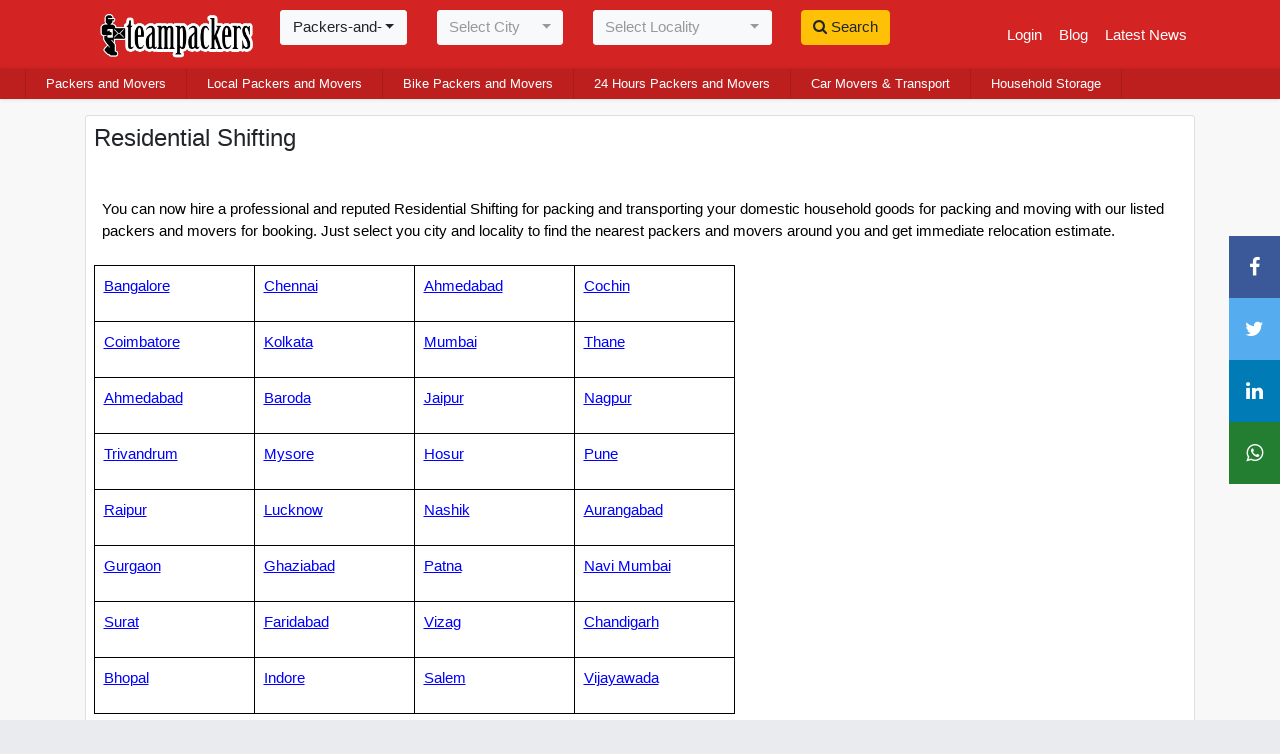

--- FILE ---
content_type: text/html; charset=UTF-8
request_url: https://www.teampackers.com/pages.php?q=Residential-Shifting
body_size: 27455
content:


<!DOCTYPE HTML>
<html lang="en">
<head>
<meta charset="utf-8">
<meta name="viewport" content="width=device-width, initial-scale=1, shrink-to-fit=no">
<meta name="author" content="Team packers and movers">

<title>Residential Shifting  </title>

<link rel="shortcut icon" type="image/x-icon" href="images/logo/favicon.ico">
<meta name="keywords" content="Residential Shifting, residential packers and movers, Goods Residential Shifting" />
    <meta name="description" content="Teampackers.com will help you find the leaders in Residential Shifting in your city for packing and moving your entire household items to the desired destination with Care and at affordable charges." />	

<meta property="og:type" content="website">
<meta property="og:url" content="https://www.teampackers.com/pages.php?q=Residential-Shifting">
<meta property="og:title" content="Residential Shifting">
<meta property="og:description" content="Teampackers.com will help you find the leaders in Residential Shifting in your city for packing and moving your entire household items to the desired destination with Care and at affordable charges.">
<meta property="og:image" content="images/logo/logo.png">

<meta property="twitter:card" content="summary_large_image">
<meta property="twitter:url" content="https://www.teampackers.com/pages.php?q=Residential-Shifting">
<meta property="twitter:title" content="Residential Shifting">
<meta property="twitter:description" content="Teampackers.com will help you find the leaders in Residential Shifting in your city for packing and moving your entire household items to the desired destination with Care and at affordable charges.">
<meta property="twitter:image" content="images/logo/logo.png">		
<script src="js/jquery-2.0.0.min.js" type="text/javascript"></script>


<script src="js/bootstrap.bundle.min.js" type="text/javascript"></script>
<link href="css/bootstrap.css" rel="stylesheet" type="text/css"/>


<link href="https://maxcdn.bootstrapcdn.com/font-awesome/4.7.0/css/font-awesome.min.css" rel="stylesheet"/>
	<link rel="stylesheet" href="https://cdnjs.cloudflare.com/ajax/libs/font-awesome/v5.7.2/css/font-awesome.min.css">

<link href="plugins/owlcarousel/assets/owl.carousel.min.css" rel="stylesheet">
<link href="plugins/owlcarousel/assets/owl.theme.default.css" rel="stylesheet">
<script src="plugins/owlcarousel/owl.carousel.min.js"></script>


<link href="css/ui.css" rel="stylesheet" type="text/css"/>
<link href="css/responsive.css" rel="stylesheet" media="only screen and (max-width: 1200px)" />


<script src="js/script.js" type="text/javascript"></script>
<link id="effect" rel="stylesheet" type="text/css" media="all" href="css/fade-down.css" />
  <link rel="stylesheet" type="text/css" media="all" href="css/menu.css" />

  <link id="theme" rel="stylesheet" type="text/css" media="all" href="css/main-menu.css" />


  <script type="text/javascript" src="js/webslidemenu.js"></script>
  
  <link rel="stylesheet" href="css/style.css" />
	
<link rel="stylesheet" href="dist/css/bootstrap-select.css">
	
	
	
	
	<script async src="https://www.googletagmanager.com/gtag/js?id=UA-125857976-1"></script>
	
	
<script>
  window.dataLayer = window.dataLayer || [];
  function gtag(){dataLayer.push(arguments);}
  gtag('js', new Date());

  gtag('config', 'UA-125857976-1');
</script>
	

</head>
<body>
<header class="section-header">


<section class="header-main shadow-sm">
	<div class="container">
<div class="row-sm align-items-center">
	<div class="col-lg-4-24 col-sm-12">
		<a class="navbar-brand" href="index.php"><img class="logo" src="images/logo/logo.png" alt="Team packers logo" title="Teampackers logo"></a> 
	</div>
	<div class="col-lg-14-24 col-sm-9">
			<form action="connect.php" class="py-1" method="post">
				<div class="input-group w-100">
					
					<div class="panel-body">
					<div class="row">
						<div class="col-md-3">
						
						<div class="form-group">
					<select id="basic" class="selectpicker show-tick form-control"  name="category_name" data-live-search="true">
						
						
						
                                            
                                              <option value="Packers-and-movers">Packers-and-movers</option>
 
                                            
                                              <option value="Movers-and-packers">Movers-and-packers</option>
 

	  
					</select>
				  </div>
						</div>
						
					<div class="col-md-3">
          <div class="form-group">
        
  
            <select name="city" id="category_item" class="form-control input-lg" data-live-search="true" title="Select City">
				
				
            
                                            
                                              <option value="319">Abu Road</option>
 
                                            
                                              <option value="2">Adoni</option>
 
                                            
                                              <option value="395">Agartala</option>
 
                                            
                                              <option value="396">Agra</option>
 
                                            
                                              <option value="74">Ahmedabad</option>
 
                                            
                                              <option value="240">Ahmednagar</option>
 
                                            
                                              <option value="279">Aizawl</option>
 
                                            
                                              <option value="320">Ajmer</option>
 
                                            
                                              <option value="241">Akola</option>
 
                                            
                                              <option value="175">Alappuzha</option>
 
                                            
                                              <option value="397">Aligarh</option>
 
                                            
                                              <option value="457">Alipore</option>
 
                                            
                                              <option value="458">Alipurduar</option>
 
                                            
                                              <option value="398">Allahabad</option>
 
                                            
                                              <option value="451">Almora</option>
 
                                            
                                              <option value="321">Alwar</option>
 
                                            
                                              <option value="100">Ambala</option>
 
                                            
                                              <option value="61">Ambikapur</option>
 
                                            
                                              <option value="322">Amer</option>
 
                                            
                                              <option value="3">Amravati</option>
 
                                            
                                              <option value="75">Amreli</option>
 
                                            
                                              <option value="305">Amritsar</option>
 
                                            
                                              <option value="399">Amroha</option>
 
                                            
                                              <option value="4">Anantapur</option>
 
                                            
                                              <option value="129">Anantnag</option>
 
                                            
                                              <option value="359">Arcot</option>
 
                                            
                                              <option value="33">Arrah</option>
 
                                            
                                              <option value="459">Asansol</option>
 
                                            
                                              <option value="243">Aurangabad</option>
 
                                            
                                              <option value="400">Ayodhya</option>
 
                                            
                                              <option value="401">Azamgarh</option>
 
                                            
                                              <option value="152">Badami</option>
 
                                            
                                              <option value="511">Bagalkot</option>
 
                                            
                                              <option value="460">Baharampur</option>
 
                                            
                                              <option value="402">Bahraich</option>
 
                                            
                                              <option value="188">Balaghat</option>
 
                                            
                                              <option value="286">Balangir</option>
 
                                            
                                              <option value="287">Balasore</option>
 
                                            
                                              <option value="153">Ballari,Bellary</option>
 
                                            
                                              <option value="403">Ballia</option>
 
                                            
                                              <option value="461">Bally</option>
 
                                            
                                              <option value="462">Balurghat</option>
 
                                            
                                              <option value="404">Banda</option>
 
                                            
                                              <option value="154">Bangalore</option>
 
                                            
                                              <option value="463">Bankura</option>
 
                                            
                                              <option value="405">Barabanki</option>
 
                                            
                                              <option value="531">Baramati</option>
 
                                            
                                              <option value="130">Baramula</option>
 
                                            
                                              <option value="464">Baranagar</option>
 
                                            
                                              <option value="465">Barasat</option>
 
                                            
                                              <option value="34">Barauni</option>
 
                                            
                                              <option value="471">Bardhaman</option>
 
                                            
                                              <option value="406">Bareilly</option>
 
                                            
                                              <option value="288">Baripada</option>
 
                                            
                                              <option value="323">Barmer</option>
 
                                            
                                              <option value="466">Barrackpore</option>
 
                                            
                                              <option value="189">Barwani</option>
 
                                            
                                              <option value="467">Basirhat</option>
 
                                            
                                              <option value="407">Basti</option>
 
                                            
                                              <option value="306">Batala</option>
 
                                            
                                              <option value="324">Beawar</option>
 
                                            
                                              <option value="246">Beed</option>
 
                                            
                                              <option value="35">Begusarai</option>
 
                                            
                                              <option value="155">Belgavi,Belgaum</option>
 
                                            
                                              <option value="36">Bettiah</option>
 
                                            
                                              <option value="190">Betul</option>
 
                                            
                                              <option value="528">Bhadrak</option>
 
                                            
                                              <option value="156">Bhadravati</option>
 
                                            
                                              <option value="37">Bhagalpur</option>
 
                                            
                                              <option value="244">Bhandara</option>
 
                                            
                                              <option value="325">Bharatpur</option>
 
                                            
                                              <option value="191">Bharhut</option>
 
                                            
                                              <option value="76">Bharuch</option>
 
                                            
                                              <option value="468">Bhatpara</option>
 
                                            
                                              <option value="77">Bhavnagar</option>
 
                                            
                                              <option value="62">Bhilai</option>
 
                                            
                                              <option value="326">Bhilwara</option>
 
                                            
                                              <option value="192">Bhind</option>
 
                                            
                                              <option value="101">Bhiwani</option>
 
                                            
                                              <option value="193">Bhojpur</option>
 
                                            
                                              <option value="194">Bhopal</option>
 
                                            
                                              <option value="289">Bhubaneswar</option>
 
                                            
                                              <option value="78">Bhuj</option>
 
                                            
                                              <option value="245">Bhusawal</option>
 
                                            
                                              <option value="526">Bidadi</option>
 
                                            
                                              <option value="157">Bidar</option>
 
                                            
                                              <option value="38">Bihar Sharif</option>
 
                                            
                                              <option value="408">Bijnor</option>
 
                                            
                                              <option value="327">Bikaner</option>
 
                                            
                                              <option value="63">Bilaspur Chhattisgarh</option>
 
                                            
                                              <option value="469">Bishnupur</option>
 
                                            
                                              <option value="409">Bithoor</option>
 
                                            
                                              <option value="39">Bodh Gaya</option>
 
                                            
                                              <option value="140">Bokaro Steel City</option>
 
                                            
                                              <option value="290">Brahmapur,Berhampur</option>
 
                                            
                                              <option value="410">Budaun</option>
 
                                            
                                              <option value="470">Budge Budge</option>
 
                                            
                                              <option value="411">Bulandshahr</option>
 
                                            
                                              <option value="247">Buldhana</option>
 
                                            
                                              <option value="328">Bundi</option>
 
                                            
                                              <option value="195">Burhanpur</option>
 
                                            
                                              <option value="40">Buxar</option>
 
                                            
                                              <option value="141">Chaibasa</option>
 
                                            
                                              <option value="514">Chamarajanagar</option>
 
                                            
                                              <option value="119">Chamba</option>
 
                                            
                                              <option value="472">Chandernagore,Chandannagar</option>
 
                                            
                                              <option value="102">Chandigarh</option>
 
                                            
                                              <option value="5">Chandragiri</option>
 
                                            
                                              <option value="248">Chandrapur</option>
 
                                            
                                              <option value="360">Chengalpattu</option>
 
                                            
                                              <option value="361">Chennai</option>
 
                                            
                                              <option value="277">Cherrapunjee</option>
 
                                            
                                              <option value="41">Chhapra</option>
 
                                            
                                              <option value="196">Chhatarpur</option>
 
                                            
                                              <option value="197">Chhindwara</option>
 
                                            
                                              <option value="362">Chidambaram</option>
 
                                            
                                              <option value="507">Chikkaballapur</option>
 
                                            
                                              <option value="158">Chikkamagaluru,Chikmagalur</option>
 
                                            
                                              <option value="159">Chitradurga</option>
 
                                            
                                              <option value="6">Chittoor</option>
 
                                            
                                              <option value="329">Chittorgarh</option>
 
                                            
                                              <option value="330">Churu</option>
 
                                            
                                              <option value="363">Coimbatore</option>
 
                                            
                                              <option value="486">Cooch Behar</option>
 
                                            
                                              <option value="364">Cuddalore</option>
 
                                            
                                              <option value="291">Cuttack</option>
 
                                            
                                              <option value="120">Dalhousie</option>
 
                                            
                                              <option value="70">Daman and Diu</option>
 
                                            
                                              <option value="198">Damoh</option>
 
                                            
                                              <option value="42">Darbhanga</option>
 
                                            
                                              <option value="473">Darjeeling</option>
 
                                            
                                              <option value="199">Datia</option>
 
                                            
                                              <option value="249">Daulatabad</option>
 
                                            
                                              <option value="160">Davanagere</option>
 
                                            
                                              <option value="452">Dehradun</option>
 
                                            
                                              <option value="43">Dehri</option>
 
                                            
                                              <option value="536">Delhi</option>
 
                                            
                                              <option value="142">Deoghar</option>
 
                                            
                                              <option value="412">Deoria</option>
 
                                            
                                              <option value="200">Dewas</option>
 
                                            
                                              <option value="64">Dhamtari</option>
 
                                            
                                              <option value="143">Dhanbad</option>
 
                                            
                                              <option value="201">Dhar</option>
 
                                            
                                              <option value="121">Dharamshala</option>
 
                                            
                                              <option value="365">Dharmapuri</option>
 
                                            
                                              <option value="512">Dharwad</option>
 
                                            
                                              <option value="292">Dhenkanal</option>
 
                                            
                                              <option value="331">Dholpur</option>
 
                                            
                                              <option value="23">Dhubri</option>
 
                                            
                                              <option value="250">Dhule</option>
 
                                            
                                              <option value="474">Diamond Harbour</option>
 
                                            
                                              <option value="24">Dibrugarh</option>
 
                                            
                                              <option value="44">Dinapur Nizamat</option>
 
                                            
                                              <option value="366">Dindigul</option>
 
                                            
                                              <option value="25">Dispur</option>
 
                                            
                                              <option value="131">Doda</option>
 
                                            
                                              <option value="525">Doddaballapura</option>
 
                                            
                                              <option value="7">Dowlaiswaram</option>
 
                                            
                                              <option value="475">Dum Dum</option>
 
                                            
                                              <option value="144">Dumka</option>
 
                                            
                                              <option value="332">Dungarpur</option>
 
                                            
                                              <option value="65">Durg</option>
 
                                            
                                              <option value="476">Durgapur</option>
 
                                            
                                              <option value="79">Dwarka</option>
 
                                            
                                              <option value="8">Eluru</option>
 
                                            
                                              <option value="367">Erode</option>
 
                                            
                                              <option value="413">Etah</option>
 
                                            
                                              <option value="414">Etawah</option>
 
                                            
                                              <option value="415">Faizabad</option>
 
                                            
                                              <option value="103">Faridabad</option>
 
                                            
                                              <option value="308">Faridkot</option>
 
                                            
                                              <option value="416">Farrukhabad-cum-Fatehgarh</option>
 
                                            
                                              <option value="417">Fatehpur</option>
 
                                            
                                              <option value="418">Fatehpur Sikri</option>
 
                                            
                                              <option value="309">Ferozepur</option>
 
                                            
                                              <option value="104">Ferozepur Jhirka</option>
 
                                            
                                              <option value="510">Gadag</option>
 
                                            
                                              <option value="80">Gandhinagar</option>
 
                                            
                                              <option value="544">Ganganagar</option>
 
                                            
                                              <option value="355">Gangtok</option>
 
                                            
                                              <option value="45">Gaya</option>
 
                                            
                                              <option value="419">Ghaziabad</option>
 
                                            
                                              <option value="420">Ghazipur</option>
 
                                            
                                              <option value="145">Giridih</option>
 
                                            
                                              <option value="541">Goa</option>
 
                                            
                                              <option value="81">Godhra</option>
 
                                            
                                              <option value="421">Gonda</option>
 
                                            
                                              <option value="422">Gorakhpur</option>
 
                                            
                                              <option value="132">Gulmarg</option>
 
                                            
                                              <option value="202">Guna</option>
 
                                            
                                              <option value="9">Guntur</option>
 
                                            
                                              <option value="310">Gurdaspur</option>
 
                                            
                                              <option value="105">Gurgaon</option>
 
                                            
                                              <option value="26">Guwahati</option>
 
                                            
                                              <option value="203">Gwalior</option>
 
                                            
                                              <option value="356">Gyalshing</option>
 
                                            
                                              <option value="46">Hajipur</option>
 
                                            
                                              <option value="161">Halebeedu</option>
 
                                            
                                              <option value="477">Halisahar</option>
 
                                            
                                              <option value="122">Hamirpur</option>
 
                                            
                                              <option value="106">Hansi</option>
 
                                            
                                              <option value="334">Hanumangarh</option>
 
                                            
                                              <option value="424">Hardoi</option>
 
                                            
                                              <option value="453">Haridwar</option>
 
                                            
                                              <option value="162">Hassan</option>
 
                                            
                                              <option value="425">Hathras</option>
 
                                            
                                              <option value="509">Haveri</option>
 
                                            
                                              <option value="146">Hazaribagh</option>
 
                                            
                                              <option value="107">Hisar</option>
 
                                            
                                              <option value="204">Hoshangabad</option>
 
                                            
                                              <option value="311">Hoshiarpur</option>
 
                                            
                                              <option value="520">Hoskote City</option>
 
                                            
                                              <option value="534">Hosur</option>
 
                                            
                                              <option value="478">Howrah</option>
 
                                            
                                              <option value="163">Hubballi,Hubli</option>
 
                                            
                                              <option value="479">Hugli,Hooghly</option>
 
                                            
                                              <option value="388">Hyderabad</option>
 
                                            
                                              <option value="177">Idukki</option>
 
                                            
                                              <option value="276">Imphal</option>
 
                                            
                                              <option value="205">Indore</option>
 
                                            
                                              <option value="480">Ingraj Bazar</option>
 
                                            
                                              <option value="22">Itanagar</option>
 
                                            
                                              <option value="206">Itarsi</option>
 
                                            
                                              <option value="207">Jabalpur</option>
 
                                            
                                              <option value="66">Jagdalpur</option>
 
                                            
                                              <option value="335">Jaipur</option>
 
                                            
                                              <option value="336">Jaisalmer</option>
 
                                            
                                              <option value="312">Jalandhar</option>
 
                                            
                                              <option value="426">Jalaun</option>
 
                                            
                                              <option value="251">Jalgaon</option>
 
                                            
                                              <option value="337">Jalore</option>
 
                                            
                                              <option value="481">Jalpaiguri</option>
 
                                            
                                              <option value="47">Jamalpur</option>
 
                                            
                                              <option value="133">Jammu</option>
 
                                            
                                              <option value="82">Jamnagar</option>
 
                                            
                                              <option value="147">Jamshedpur</option>
 
                                            
                                              <option value="427">Jaunpur</option>
 
                                            
                                              <option value="208">Jhabua</option>
 
                                            
                                              <option value="338">Jhalawar</option>
 
                                            
                                              <option value="428">Jhansi</option>
 
                                            
                                              <option value="148">Jharia</option>
 
                                            
                                              <option value="540">Jharsuguda</option>
 
                                            
                                              <option value="339">Jhunjhunu</option>
 
                                            
                                              <option value="108">Jind</option>
 
                                            
                                              <option value="340">Jodhpur</option>
 
                                            
                                              <option value="27">Jorhat</option>
 
                                            
                                              <option value="83">Junagadh</option>
 
                                            
                                              <option value="10">Kadapa</option>
 
                                            
                                              <option value="109">Kaithal</option>
 
                                            
                                              <option value="11">Kakinada</option>
 
                                            
                                              <option value="164">Kalaburagi,Gulbarga</option>
 
                                            
                                              <option value="482">Kalimpong</option>
 
                                            
                                              <option value="252">Kalyan</option>
 
                                            
                                              <option value="483">Kamarhati</option>
 
                                            
                                              <option value="368">Kanchipuram</option>
 
                                            
                                              <option value="484">Kanchrapara</option>
 
                                            
                                              <option value="84">Kandla</option>
 
                                            
                                              <option value="123">Kangra</option>
 
                                            
                                              <option value="429">Kannauj</option>
 
                                            
                                              <option value="178">Kannur</option>
 
                                            
                                              <option value="430">Kanpur</option>
 
                                            
                                              <option value="369">Kanyakumari</option>
 
                                            
                                              <option value="313">Kapurthala</option>
 
                                            
                                              <option value="301">Karaikal</option>
 
                                            
                                              <option value="389">Karimnagar</option>
 
                                            
                                              <option value="253">Karli</option>
 
                                            
                                              <option value="110">Karnal</option>
 
                                            
                                              <option value="134">Kathua</option>
 
                                            
                                              <option value="48">Katihar</option>
 
                                            
                                              <option value="293">Keonjhar</option>
 
                                            
                                              <option value="523">KGF</option>
 
                                            
                                              <option value="209">Khajuraho</option>
 
                                            
                                              <option value="85">Khambhat</option>
 
                                            
                                              <option value="390">Khammam</option>
 
                                            
                                              <option value="533">khandala</option>
 
                                            
                                              <option value="210">Khandwa</option>
 
                                            
                                              <option value="485">Kharagpur</option>
 
                                            
                                              <option value="211">Khargone</option>
 
                                            
                                              <option value="86">Kheda</option>
 
                                            
                                              <option value="341">Kishangarh</option>
 
                                            
                                              <option value="179">Kochi,Cochin</option>
 
                                            
                                              <option value="515">Kodagu</option>
 
                                            
                                              <option value="370">Kodaikanal</option>
 
                                            
                                              <option value="281">Kohima</option>
 
                                            
                                              <option value="165">Kolar-KGF</option>
 
                                            
                                              <option value="254">Kolhapur</option>
 
                                            
                                              <option value="487">Kolkata</option>
 
                                            
                                              <option value="180">Kollam</option>
 
                                            
                                              <option value="294">Konark</option>
 
                                            
                                              <option value="516">Koppal</option>
 
                                            
                                              <option value="295">Koraput</option>
 
                                            
                                              <option value="342">Kota</option>
 
                                            
                                              <option value="181">Kottayam</option>
 
                                            
                                              <option value="182">Kozhikode</option>
 
                                            
                                              <option value="535">Krishnagiri</option>
 
                                            
                                              <option value="488">Krishnanagar</option>
 
                                            
                                              <option value="124">Kullu</option>
 
                                            
                                              <option value="371">Kumbakonam</option>
 
                                            
                                              <option value="12">Kurnool</option>
 
                                            
                                              <option value="111">Kurukshetra</option>
 
                                            
                                              <option value="357">Lachung</option>
 
                                            
                                              <option value="431">Lakhimpur</option>
 
                                            
                                              <option value="432">Lalitpur</option>
 
                                            
                                              <option value="135">Leh</option>
 
                                            
                                              <option value="532">Lonavala</option>
 
                                            
                                              <option value="433">Lucknow</option>
 
                                            
                                              <option value="314">Ludhiana</option>
 
                                            
                                              <option value="280">Lunglei</option>
 
                                            
                                              <option value="13">Machilipatnam</option>
 
                                            
                                              <option value="49">Madhubani</option>
 
                                            
                                              <option value="166">Madikeri</option>
 
                                            
                                              <option value="372">Madurai</option>
 
                                            
                                              <option value="255">Mahabaleshwar</option>
 
                                            
                                              <option value="391">Mahabubnagar</option>
 
                                            
                                              <option value="302">Mahe</option>
 
                                            
                                              <option value="212">Maheshwar</option>
 
                                            
                                              <option value="434">Mainpuri</option>
 
                                            
                                              <option value="543">Malappuram</option>
 
                                            
                                              <option value="489">Malda</option>
 
                                            
                                              <option value="256">Malegaon</option>
 
                                            
                                              <option value="373">Mamallapuram</option>
 
                                            
                                              <option value="125">Mandi</option>
 
                                            
                                              <option value="213">Mandla</option>
 
                                            
                                              <option value="214">Mandsaur</option>
 
                                            
                                              <option value="167">Mandya</option>
 
                                            
                                              <option value="168">Mangaluru,Mangalore</option>
 
                                            
                                              <option value="358">Mangan</option>
 
                                            
                                              <option value="257">Matheran</option>
 
                                            
                                              <option value="435">Mathura</option>
 
                                            
                                              <option value="183">Mattancherry</option>
 
                                            
                                              <option value="490">Medinipur</option>
 
                                            
                                              <option value="436">Meerut</option>
 
                                            
                                              <option value="87">Mehsana</option>
 
                                            
                                              <option value="343">Merta</option>
 
                                            
                                              <option value="215">Mhow</option>
 
                                            
                                              <option value="437">Mirzapur-Vindhyachal</option>
 
                                            
                                              <option value="282">Mon</option>
 
                                            
                                              <option value="438">Moradabad</option>
 
                                            
                                              <option value="88">Morbi</option>
 
                                            
                                              <option value="216">Morena</option>
 
                                            
                                              <option value="50">Motihari</option>
 
                                            
                                              <option value="258">Mumbai</option>
 
                                            
                                              <option value="51">Munger</option>
 
                                            
                                              <option value="491">Murshidabad</option>
 
                                            
                                              <option value="217">Murwara</option>
 
                                            
                                              <option value="454">Mussoorie</option>
 
                                            
                                              <option value="439">Muzaffarnagar</option>
 
                                            
                                              <option value="52">Muzaffarpur</option>
 
                                            
                                              <option value="169">Mysuru,Mysore</option>
 
                                            
                                              <option value="492">Nabadwip</option>
 
                                            
                                              <option value="315">Nabha</option>
 
                                            
                                              <option value="89">Nadiad</option>
 
                                            
                                              <option value="28">Nagaon</option>
 
                                            
                                              <option value="374">Nagapattinam</option>
 
                                            
                                              <option value="344">Nagaur</option>
 
                                            
                                              <option value="375">Nagercoil</option>
 
                                            
                                              <option value="259">Nagpur</option>
 
                                            
                                              <option value="126">Nahan</option>
 
                                            
                                              <option value="455">Nainital</option>
 
                                            
                                              <option value="542">Namakkal</option>
 
                                            
                                              <option value="260">Nanded</option>
 
                                            
                                              <option value="218">Narsimhapur</option>
 
                                            
                                              <option value="219">Narsinghgarh</option>
 
                                            
                                              <option value="220">Narwar</option>
 
                                            
                                              <option value="261">Nashik</option>
 
                                            
                                              <option value="345">Nathdwara</option>
 
                                            
                                              <option value="530">Navi Mumbai</option>
 
                                            
                                              <option value="90">Navsari</option>
 
                                            
                                              <option value="221">Neemuch</option>
 
                                            
                                              <option value="392">Nizamabad</option>
 
                                            
                                              <option value="537">Noida</option>
 
                                            
                                              <option value="222">Nowgong</option>
 
                                            
                                              <option value="91">Okha</option>
 
                                            
                                              <option value="223">Orchha</option>
 
                                            
                                              <option value="262">Osmanabad</option>
 
                                            
                                              <option value="184">Palakkad</option>
 
                                            
                                              <option value="92">Palanpur</option>
 
                                            
                                              <option value="493">Palashi</option>
 
                                            
                                              <option value="376">Palayamkottai</option>
 
                                            
                                              <option value="346">Pali</option>
 
                                            
                                              <option value="263">Pandharpur</option>
 
                                            
                                              <option value="494">Panihati</option>
 
                                            
                                              <option value="112">Panipat</option>
 
                                            
                                              <option value="73">Panjim</option>
 
                                            
                                              <option value="224">Panna</option>
 
                                            
                                              <option value="296">Paradeep</option>
 
                                            
                                              <option value="264">Parbhani</option>
 
                                            
                                              <option value="93">Patan</option>
 
                                            
                                              <option value="545">Pathanamthitta</option>
 
                                            
                                              <option value="316">Patiala</option>
 
                                            
                                              <option value="53">Patna</option>
 
                                            
                                              <option value="113">Pehowa</option>
 
                                            
                                              <option value="347">Phalodi</option>
 
                                            
                                              <option value="283">Phek</option>
 
                                            
                                              <option value="297">Phulbani</option>
 
                                            
                                              <option value="441">Pilibhit</option>
 
                                            
                                              <option value="456">Pithoragarh</option>
 
                                            
                                              <option value="303">Pondicherry-Puducherry</option>
 
                                            
                                              <option value="136">Poonchh</option>
 
                                            
                                              <option value="94">Porbandar</option>
 
                                            
                                              <option value="1">Port Blair</option>
 
                                            
                                              <option value="440">Pratapgarh</option>
 
                                            
                                              <option value="377">Pudukkottai</option>
 
                                            
                                              <option value="265">Pune</option>
 
                                            
                                              <option value="298">Puri</option>
 
                                            
                                              <option value="54">Purnea</option>
 
                                            
                                              <option value="495">Purulia</option>
 
                                            
                                              <option value="55">Pusa</option>
 
                                            
                                              <option value="348">Pushkar</option>
 
                                            
                                              <option value="442">Rae Bareli</option>
 
                                            
                                              <option value="170">Raichur</option>
 
                                            
                                              <option value="496">Raiganj</option>
 
                                            
                                              <option value="67">Raipur</option>
 
                                            
                                              <option value="225">Raisen</option>
 
                                            
                                              <option value="15">Rajahmundry</option>
 
                                            
                                              <option value="378">Rajapalayam</option>
 
                                            
                                              <option value="226">Rajgarh</option>
 
                                            
                                              <option value="95">Rajkot</option>
 
                                            
                                              <option value="149">Rajmahal</option>
 
                                            
                                              <option value="68">Rajnandgaon</option>
 
                                            
                                              <option value="137">Rajouri</option>
 
                                            
                                              <option value="504">Ramanagara</option>
 
                                            
                                              <option value="379">Ramanathapuram</option>
 
                                            
                                              <option value="443">Rampur</option>
 
                                            
                                              <option value="150">Ranchi</option>
 
                                            
                                              <option value="227">Ratlam</option>
 
                                            
                                              <option value="266">Ratnagiri</option>
 
                                            
                                              <option value="228">Rewa</option>
 
                                            
                                              <option value="114">Rewari</option>
 
                                            
                                              <option value="115">Rohtak</option>
 
                                            
                                              <option value="317">Rupnagar</option>
 
                                            
                                              <option value="229">Sagar</option>
 
                                            
                                              <option value="444">Saharanpur</option>
 
                                            
                                              <option value="56">Saharsa</option>
 
                                            
                                              <option value="380">Salem</option>
 
                                            
                                              <option value="57">Samastipur</option>
 
                                            
                                              <option value="299">Sambalpur</option>
 
                                            
                                              <option value="445">Sambhal</option>
 
                                            
                                              <option value="393">Sangareddy</option>
 
                                            
                                              <option value="267">Sangli</option>
 
                                            
                                              <option value="318">Sangrur</option>
 
                                            
                                              <option value="497">Santipur</option>
 
                                            
                                              <option value="151">Saraikela</option>
 
                                            
                                              <option value="230">Sarangpur</option>
 
                                            
                                              <option value="524">Sarjapur</option>
 
                                            
                                              <option value="58">Sasaram</option>
 
                                            
                                              <option value="268">Satara</option>
 
                                            
                                              <option value="231">Satna</option>
 
                                            
                                              <option value="349">Sawai Madhopur</option>
 
                                            
                                              <option value="527">Secunderabad</option>
 
                                            
                                              <option value="232">Sehore</option>
 
                                            
                                              <option value="233">Seoni</option>
 
                                            
                                              <option value="269">Sevagram</option>
 
                                            
                                              <option value="234">Shahdol</option>
 
                                            
                                              <option value="446">Shahjahanpur</option>
 
                                            
                                              <option value="350">Shahpura</option>
 
                                            
                                              <option value="235">Shajapur</option>
 
                                            
                                              <option value="498">Shantiniketan</option>
 
                                            
                                              <option value="236">Sheopur</option>
 
                                            
                                              <option value="278">Shillong</option>
 
                                            
                                              <option value="127">Shimla</option>
 
                                            
                                              <option value="171">Shivamogga</option>
 
                                            
                                              <option value="237">Shivpuri</option>
 
                                            
                                              <option value="172">Shravanabelagola</option>
 
                                            
                                              <option value="499">Shrirampur</option>
 
                                            
                                              <option value="173">Shrirangapattana</option>
 
                                            
                                              <option value="29">Sibsagar</option>
 
                                            
                                              <option value="351">Sikar</option>
 
                                            
                                              <option value="30">Silchar</option>
 
                                            
                                              <option value="500">Siliguri</option>
 
                                            
                                              <option value="69">Silvassa</option>
 
                                            
                                              <option value="352">Sirohi</option>
 
                                            
                                              <option value="116">Sirsa</option>
 
                                            
                                              <option value="59">Sitamarhi</option>
 
                                            
                                              <option value="447">Sitapur</option>
 
                                            
                                              <option value="501">Siuri</option>
 
                                            
                                              <option value="60">Siwan</option>
 
                                            
                                              <option value="270">Solapur</option>
 
                                            
                                              <option value="117">Sonipat</option>
 
                                            
                                              <option value="333">Sri Ganganagar</option>
 
                                            
                                              <option value="16">Srikakulam</option>
 
                                            
                                              <option value="138">Srinagar</option>
 
                                            
                                              <option value="448">Sultanpur</option>
 
                                            
                                              <option value="96">Surat</option>
 
                                            
                                              <option value="97">Surendranagar</option>
 
                                            
                                              <option value="502">Tamluk</option>
 
                                            
                                              <option value="449">Tehri</option>
 
                                            
                                              <option value="31">Tezpur</option>
 
                                            
                                              <option value="185">Thalassery</option>
 
                                            
                                              <option value="271">Thane</option>
 
                                            
                                              <option value="381">Thanjavur</option>
 
                                            
                                              <option value="186">Thiruvananthapuram,Trivandrum</option>
 
                                            
                                              <option value="187">Thrissur</option>
 
                                            
                                              <option value="32">Tinsukia</option>
 
                                            
                                              <option value="382">Tiruchchirappalli,Trichy</option>
 
                                            
                                              <option value="383">Tirunelveli</option>
 
                                            
                                              <option value="17">Tirupati</option>
 
                                            
                                              <option value="384">Tiruppur</option>
 
                                            
                                              <option value="503">Titagarh</option>
 
                                            
                                              <option value="353">Tonk</option>
 
                                            
                                              <option value="174">Tumkuru,Tumkur</option>
 
                                            
                                              <option value="385">Tuticorin,Thoothukudi</option>
 
                                            
                                              <option value="354">Udaipur</option>
 
                                            
                                              <option value="300">Udayagiri</option>
 
                                            
                                              <option value="386">Udhagamandalam</option>
 
                                            
                                              <option value="139">Udhampur</option>
 
                                            
                                              <option value="513">Udupi</option>
 
                                            
                                              <option value="238">Ujjain</option>
 
                                            
                                              <option value="272">Ulhasnagar</option>
 
                                            
                                              <option value="128">Una</option>
 
                                            
                                              <option value="176">Vadakara</option>
 
                                            
                                              <option value="539">Vadodara</option>
 
                                            
                                              <option value="98">Valsad</option>
 
                                            
                                              <option value="450">Varanasi</option>
 
                                            
                                              <option value="273">Vasai-Virar</option>
 
                                            
                                              <option value="387">Vellore</option>
 
                                            
                                              <option value="99">Veraval</option>
 
                                            
                                              <option value="239">Vidisha</option>
 
                                            
                                              <option value="519">Vijayapura,Bijapur</option>
 
                                            
                                              <option value="18">Vijayawada</option>
 
                                            
                                              <option value="19">Visakhapatnam</option>
 
                                            
                                              <option value="20">Vizianagaram</option>
 
                                            
                                              <option value="394">Warangal</option>
 
                                            
                                              <option value="274">Wardha</option>
 
                                            
                                              <option value="284">Wokha</option>
 
                                            
                                              <option value="517">Yadgir</option>
 
                                            
                                              <option value="304">Yanam</option>
 
                                            
                                              <option value="275">Yavatmal</option>
 
                                            
                                              <option value="21">Yemmiganur</option>
 
                                            
                                              <option value="285">Zunheboto</option>
 

            </select>
          </div>
						</div>
						<div class="col-md-4">
          <div class="form-group">
           
            <select name="locality" id="sub_category_item" class="form-control input-lg" data-live-search="true" title="Select Locality">
             
	  
				
            </select>
          </div>
						
						</div>
        
				
			 <!-- search-wrap .end// -->
		
		
		
		
	
					<div class="col-md-2">
					
				    <div class="input-group-append">
				      <button class="btn btn-warning" type="submit">
				        <i class="fa fa-search"></i> Search 
				      </button>
				    </div>
			    </div>
						
						</div>
						</div>
					</div>
				</form> <!-- search-wrap .end// -->
		
		
		
		
	</div> <!-- col.// -->
	<div class="col-lg-6-24 col-sm-12">
		<div class="widgets-wrap float-right row no-gutters py-1">
			<div class="col-auto">
			
				<a href="login/index.php" >
					
						
						<div class="text-wrap text-white">
							Login
							
						</div>
					
				</a>
				
			
			</div> <!-- col.// -->
			<div class="col-auto">
				<a href="blog.php" class="widget-header">
					<div class="icontext">
						
						<div class="text-wrap text-white">
							Blog
						</div>
					</div>
				</a>
			</div> <!-- col.// -->
			<div class="col-auto">
				<a href="latest_news.php" >
					<div class="icontext">
						
						<div class="text-wrap text-white">
							
							<div>Latest News</div>
						</div>
					</div>
				</a>
			</div> <!-- col.// -->
		</div> <!-- widgets-wrap.// row.// -->
	</div> <!-- col.// -->
</div> <!-- row.// -->
	</div> <!-- container.// -->
</section>
	
	
	
	
	<!-- Mobile Header -->
  <div class="wsmobileheader clearfix">
    <a id="wsnavtoggle" class="wsanimated-arrow"><span></span></a>
    <span class="smllogo"><img src="images/logo/logo.png" width="120" alt="Team packers logo" /></span>
   
  </div>
  <!-- Mobile Header -->
	
	<div class="headerfull">
    <div class="wsmain clearfix">
      
      <nav class="wsmenu clearfix">
        <ul class="wsmenu-list">
			
			

                                            
                                             

			
			
          <li aria-haspopup="true"><a href="#" class="navtext"> <span>Packers and Movers</span></a>
            <div class="wsshoptabing wtsdepartmentmenu clearfix">
              <div class="wsshopwp clearfix">
                <ul class="wstabitem clearfix">
					
					
               
                  <li><a href="#"> Top Packers and Movers</a>
                    <div class="wstitemright clearfix">
                      <div class="container-fluid">
                        <div class="row">
                          <div class="col-lg-12 col-md-12 clearfix">
                            
                            <ul class="wstliststy01 clearfix">
								
								
		
                              <li><a href="https://www.teampackers.com/listing.php?category=Packers-and-movers&&city=Ahmedabad">Top Packers and Movers Ahmedabad </a></li>

								
							
                              
		
                              <li><a href="https://www.teampackers.com/listing.php?category=Packers-and-movers&&city=Bangalore">Top Packers and Movers Bangalore </a></li>

								
							
                              
		
                              <li><a href="https://www.teampackers.com/listing.php?category=Packers-and-movers&&city=Vadodara">Top Packers and Movers Baroda </a></li>

								
							
                              
		
                              <li><a href="https://www.teampackers.com/listing.php?category=Packers-and-movers&&city=Bhopal">Top Packers and Movers Bhopal </a></li>

								
							
                              
		
                              <li><a href="https://www.teampackers.com/listing.php?category=Packers-and-movers&&city=Bhubaneswar">Top Packers and Movers Bhubaneswar </a></li>

								
							
                              
		
                              <li><a href="https://www.teampackers.com/listing.php?category=Packers-and-movers&&city=Chandigarh">Top Packers and Movers Chandigarh </a></li>

								
							
                              
		
                              <li><a href="https://www.teampackers.com/listing.php?category=Packers-and-movers&&city=Kochi,Cochin">Top Packers and Movers Cochin </a></li>

								
							
                              
		
                              <li><a href="https://www.teampackers.com/listing.php?category=Packers-and-movers&&city=Coimbatore">Top Packers and Movers Coimbatore </a></li>

								
							
                              
		
                              <li><a href="https://www.teampackers.com/listing.php?category=Packers-and-movers&&city=Delhi">Top Packers and Movers Delhi </a></li>

								
							
                              
		
                              <li><a href="https://www.teampackers.com/listing.php?category=Packers-and-movers&&city=Faridabad">Top Packers and Movers Faridabad </a></li>

								
							
                              
		
                              <li><a href="https://www.teampackers.com/listing.php?category=Packers-and-movers&&city=Gurgaon">Top Packers and Movers Gurgaon </a></li>

								
							
                              
		
                              <li><a href="https://www.teampackers.com/listing.php?category=Packers-and-movers&&city=Hyderabad">Top Packers and Movers Hyderabad </a></li>

								
							
                              
		
                              <li><a href="https://www.teampackers.com/listing.php?category=Packers-and-movers&&city=Kanpur">Top Packers and Movers Kanpur </a></li>

								
							
                              
		
                              <li><a href="https://www.teampackers.com/listing.php?category=Packers-and-movers&&city=Kolkata">Top Packers and Movers Kolkata </a></li>

								
							
                              
		
                              <li><a href="https://www.teampackers.com/listing.php?category=Packers-and-movers&&city=Lucknow">Top Packers and Movers Lucknow </a></li>

								
							
                              
		
                              <li><a href="https://www.teampackers.com/listing.php?category=Packers-and-movers&&city=Mumbai">Top Packers and Movers Mumbai </a></li>

								
							
                              
		
                              <li><a href="https://www.teampackers.com/listing.php?category=Packers-and-movers&&city=Nagpur">Top Packers and Movers Nagpur </a></li>

								
							
                              
		
                              <li><a href="https://www.teampackers.com/listing.php?category=Packers-and-movers&&city=Navi%20Mumbai">Top Packers and Movers Navi Mumbai </a></li>

								
							
                              
		
                              <li><a href="https://www.teampackers.com/listing.php?category=Packers-and-movers&&city=Noida">Top Packers and Movers Noida </a></li>

								
							
                              
		
                              <li><a href="https://www.teampackers.com/listing.php?category=Packers-and-movers&&city=Patna">Top Packers and Movers Patna </a></li>

								
							
                              
		
                              <li><a href="https://www.teampackers.com/listing.php?category=Packers-and-movers&&city=Pune">Top Packers and Movers Pune </a></li>

								
							
                              
		
                              <li><a href="https://www.teampackers.com/listing.php?category=Packers-and-movers&&city=Surat">Top Packers and Movers Surat </a></li>

								
							
                              
		
                              <li><a href="https://www.teampackers.com/listing.php?category=Packers-and-movers&&city=Thane">Top Packers and Movers Thane </a></li>

								
							
                              
		
                              <li><a href="https://www.teampackers.com/listing.php?category=Packers-and-movers&&city=Jaipur">Top Packers and Movers Jaipur </a></li>

								
							
                              
		
                              <li><a href="https://www.teampackers.com/listing.php?category=Packers-and-movers&&city=Ghaziabad">Top Packers and Movers Ghaziabad </a></li>

								
							
                              
		
                              <li><a href="https://www.teampackers.com/listing.php?category=Packers-and-movers&&city=Chennai">Top Packers and Movers Chennai </a></li>

								
							
                              
		
                              <li><a href="https://www.teampackers.com/listing.php?category=Packers-and-movers&&city=Indore">Top Packers and Movers Indore </a></li>

								
							
                              
                            </ul>
                           
                          </div>
                         
                        </div>
                      </div>
                    </div>
                  </li>
					
				
						
					
               
                  <li><a href="#"> Cheap Packers and Movers</a>
                    <div class="wstitemright clearfix">
                      <div class="container-fluid">
                        <div class="row">
                          <div class="col-lg-12 col-md-12 clearfix">
                            
                            <ul class="wstliststy01 clearfix">
								
								

	 <li><a href="page.php?q=Cheap-Packers-and-Movers-with-lowest-Charges-in-Ahmedabad">Cheap Packers and Movers Ahmedabad </a></li>
                              

								
							
                              

	 <li><a href="page.php?q=Cheap-Packers-and-Movers-with-lowest-Charges-in-Bangalore">Cheap Packers and Movers Bangalore </a></li>
                              

								
							
                              

	 <li><a href="page.php?q=Cheap-Packers-and-Movers-with-lowest-Charges-in-Baroda">Cheap Packers and Movers Baroda </a></li>
                              

								
							
                              

	 <li><a href="page.php?q=Cheap-Packers-and-Movers-with-lowest-Charges-in-Bhopal">Cheap Packers and Movers Bhopal </a></li>
                              

								
							
                              

	 <li><a href="page.php?q=Cheap-Packers-and-Movers-with-lowest-Charges-in-Bhubaneswar">Cheap Packers and Movers Bhubaneswar </a></li>
                              

								
							
                              

	 <li><a href="page.php?q=Cheap-Packers-and-Movers-with-lowest-Charges-in-Chandigarh">Cheap Packers and Movers Chandigarh </a></li>
                              

								
							
                              

	 <li><a href="page.php?q=Cheap-Packers-and-Movers-with-lowest-Charges-in-Cochin">Cheap Packers and Movers Cochin </a></li>
                              

								
							
                              

	 <li><a href="page.php?q=Cheap-Packers-and-Movers-with-lowest-Charges-in-Coimbatore">Cheap Packers and Movers Coimbatore </a></li>
                              

								
							
                              

	 <li><a href="page.php?q=Cheap-Packers-and-Movers-with-lowest-Charges-in-Delhi">Cheap Packers and Movers Delhi </a></li>
                              

								
							
                              

	 <li><a href="page.php?q=Cheap-Packers-and-Movers-with-lowest-Charges-in-Faridabad">Cheap Packers and Movers Faridabad </a></li>
                              

								
							
                              

	 <li><a href="page.php?q=Cheap-Packers-and-Movers-with-lowest-Charges-in-Ghaziabad">Cheap Packers and Movers Ghaziabad </a></li>
                              

								
							
                              

	 <li><a href="page.php?q=Cheap-Packers-and-Movers-with-lowest-Charges-in-Gurgaon">Cheap Packers and Movers Gurgaon </a></li>
                              

								
							
                              

	 <li><a href="page.php?q=Cheap-Packers-and-Movers-with-lowest-Charges-in-Hyderabad">Cheap Packers and Movers Hyderabad </a></li>
                              

								
							
                              

	 <li><a href="page.php?q=Cheap-Packers-and-Movers-with-lowest-Charges-in-Jaipur">Cheap Packers and Movers Jaipur </a></li>
                              

								
							
                              

	 <li><a href="page.php?q=Cheap-Packers-and-Movers-with-lowest-Charges-in-Kanpur">Cheap Packers and Movers Kanpur </a></li>
                              

								
							
                              

	 <li><a href="page.php?q=Cheap-Packers-and-Movers-with-lowest-Charges-in-Kolkata">Cheap Packers and Movers Kolkata </a></li>
                              

								
							
                              

	 <li><a href="page.php?q=Cheap-Packers-and-Movers-with-lowest-Charges-in-Lucknow">Cheap Packers and Movers Lucknow </a></li>
                              

								
							
                              

	 <li><a href="page.php?q=Cheap-Packers-and-Movers-with-lowest-Charges-in-Mumbai">Cheap Packers and Movers Mumbai </a></li>
                              

								
							
                              

	 <li><a href="page.php?q=Cheap-Packers-and-Movers-with-lowest-Charges-in-Nagpur">Cheap Packers and Movers Nagpur </a></li>
                              

								
							
                              

	 <li><a href="page.php?q=Cheap-Packers-and-Movers-with-lowest-Charges-in-Navi-Mumbai">Cheap Packers and Movers Navi Mumbai </a></li>
                              

								
							
                              

	 <li><a href="page.php?q=Cheap-Packers-and-Movers-with-lowest-Charges-in-Noida">Cheap Packers and Movers Noida </a></li>
                              

								
							
                              

	 <li><a href="page.php?q=Cheap-Packers-and-Movers-with-lowest-Charges-in-Patna">Cheap Packers and Movers Patna </a></li>
                              

								
							
                              

	 <li><a href="page.php?q=Cheap-Packers-and-Movers-with-lowest-Charges-in-Pune">Cheap Packers and Movers Pune </a></li>
                              

								
							
                              

	 <li><a href="page.php?q=Cheap-Packers-and-Movers-with-lowest-Charges-in-Surat">Cheap Packers and Movers Surat </a></li>
                              

								
							
                              

	 <li><a href="page.php?q=Cheap-Packers-and-Movers-with-lowest-Charges-in-Thane">Cheap Packers and Movers Thane </a></li>
                              

								
							
                              

	 <li><a href="page.php?q=Cheap-listed-Packers-and-Movers-Chennai-with-lowest-Charges">Cheap Packers and Movers Chennai </a></li>
                              

								
							
                              

	 <li><a href="page.php?q=Cheap-listed-Packers-and-Movers-Indore-with-lowest-Charges">Cheap Packers and Movers Indore </a></li>
                              

								
							
                              
                            </ul>
                           
                          </div>
                         
                        </div>
                      </div>
                    </div>
                  </li>
					
				
						
					
               
                  <li><a href="#"> Professional Packers and Movers</a>
                    <div class="wstitemright clearfix">
                      <div class="container-fluid">
                        <div class="row">
                          <div class="col-lg-12 col-md-12 clearfix">
                            
                            <ul class="wstliststy01 clearfix">
								
								

	 <li><a href="page.php?q=Professional-Packers-and-Movers-Quality-Service-in-Ahmedabad">Professional Packers and Movers Ahmedabad </a></li>
                              

								
							
                              

	 <li><a href="page.php?q=Professional-Packers-and-Movers-Quality-Service-in-Bangalore">Professional Packers and Movers Bangalore </a></li>
                              

								
							
                              

	 <li><a href="page.php?q=Professional-Packers-and-Movers-Quality-Service-in-Baroda">Professional Packers and Movers Baroda </a></li>
                              

								
							
                              

	 <li><a href="page.php?q=Professional-Packers-and-Movers-Quality-Service-in-Bhopal">Professional Packers and Movers Bhopal </a></li>
                              

								
							
                              

	 <li><a href="page.php?q=Professional-Packers-and-Movers-Quality-Service-in-Bhubaneswar">Professional Packers and Movers Bhubaneswar </a></li>
                              

								
							
                              

	 <li><a href="page.php?q=Professional-Packers-and-Movers-Quality-Service-in-Chandigarh">Professional Packers and Movers Chandigarh </a></li>
                              

								
							
                              

	 <li><a href="page.php?q=Professional-Packers-and-Movers-Quality-Service-in-Cochin">Professional Packers and Movers Cochin </a></li>
                              

								
							
                              

	 <li><a href="page.php?q=Professional-Packers-and-Movers-Quality-Service-in-Coimbatore">Professional Packers and Movers Coimbatore </a></li>
                              

								
							
                              

	 <li><a href="page.php?q=Professional-Packers-and-Movers-Quality-Service-in-Delhi">Professional Packers and Movers Delhi </a></li>
                              

								
							
                              

	 <li><a href="page.php?q=Professional-Packers-and-Movers-Quality-Service-in-Faridabad">Professional Packers and Movers Faridabad </a></li>
                              

								
							
                              

	 <li><a href="page.php?q=Professional-Packers-and-Movers-Quality-Service-in-Ghaziabad">Professional Packers and Movers Ghaziabad </a></li>
                              

								
							
                              

	 <li><a href="page.php?q=Professional-Packers-and-Movers-Quality-Service-in-Gurgaon">Professional Packers and Movers Gurgaon </a></li>
                              

								
							
                              

	 <li><a href="page.php?q=Professional-Packers-and-Movers-Quality-Service-in-Hyderabad">Professional Packers and Movers Hyderabad </a></li>
                              

								
							
                              

	 <li><a href="page.php?q=Professional-Packers-and-Movers-Quality-Service-in-Jaipur">Professional Packers and Movers Jaipur </a></li>
                              

								
							
                              

	 <li><a href="page.php?q=Professional-Packers-and-Movers-Quality-Service-in-Kanpur">Professional Packers and Movers Kanpur </a></li>
                              

								
							
                              

	 <li><a href="page.php?q=Professional-Packers-and-Movers-Quality-Service-in-Kolkata">Professional Packers and Movers Kolkata </a></li>
                              

								
							
                              

	 <li><a href="page.php?q=Professional-Packers-and-Movers-Quality-Service-in-Lucknow">Professional Packers and Movers Lucknow </a></li>
                              

								
							
                              

	 <li><a href="page.php?q=Professional-Packers-and-Movers-Quality-Service-in-Mumbai">Professional Packers and Movers Mumbai </a></li>
                              

								
							
                              

	 <li><a href="page.php?q=Professional-Packers-and-Movers-Quality-Service-in-Nagpur">Professional Packers and Movers Nagpur </a></li>
                              

								
							
                              

	 <li><a href="page.php?q=Professional-Packers-and-Movers-Quality-Service-in-Navi-Mumbai">Professional Packers and Movers Navi Mumbai </a></li>
                              

								
							
                              

	 <li><a href="page.php?q=Professional-Packers-and-Movers-Quality-Service-in-Noida">Professional Packers and Movers Noida </a></li>
                              

								
							
                              

	 <li><a href="page.php?q=Professional-Packers-and-Movers-Quality-Service-in-Patna">Professional Packers and Movers Patna </a></li>
                              

								
							
                              

	 <li><a href="page.php?q=Professional-Packers-and-Movers-Quality-Service-in-Pune">Professional Packers and Movers Pune </a></li>
                              

								
							
                              

	 <li><a href="page.php?q=Professional-Packers-and-Movers-Quality-Service-in-Surat">Professional Packers and Movers Surat </a></li>
                              

								
							
                              

	 <li><a href="page.php?q=Professional-Packers-and-Movers-Quality-Service-in-Thane">Professional Packers and Movers Thane </a></li>
                              

								
							
                              

	 <li><a href="page.php?q=Listed-Professional-Packers-and-Movers-Chennai--Quality-Service">Professional Packers and Movers Chennai </a></li>
                              

								
							
                              

	 <li><a href="page.php?q=Listed-Professional-Packers-and-Movers-Indore--Quality-Service">Professional Packers and Movers Indore </a></li>
                              

								
							
                              
                            </ul>
                           
                          </div>
                         
                        </div>
                      </div>
                    </div>
                  </li>
					
				
						
					
               
                  <li><a href="#"> Door to Door Packers and Movers</a>
                    <div class="wstitemright clearfix">
                      <div class="container-fluid">
                        <div class="row">
                          <div class="col-lg-12 col-md-12 clearfix">
                            
                            <ul class="wstliststy01 clearfix">
								
								

	 <li><a href="page.php?q=Door-to-Door-Packers-and-Movers-Pickup-and-Delivery-in-Ahmedabad">Door to Door Packers and Movers Ahmedabad </a></li>
                              

								
							
                              

	 <li><a href="page.php?q=Door-to-Door-Packers-and-Movers-Pickup-and-Delivery-in-Bangalore">Door to Door Packers and Movers Bangalore </a></li>
                              

								
							
                              

	 <li><a href="page.php?q=Door-to-Door-Packers-and-Movers-Pickup-and-Delivery-in-Baroda">Door to Door Packers and Movers Baroda </a></li>
                              

								
							
                              

	 <li><a href="page.php?q=Door-to-Door-Packers-and-Movers-Pickup-and-Delivery-in-Bhopal">Door to Door Packers and Movers Bhopal </a></li>
                              

								
							
                              

	 <li><a href="page.php?q=Door-to-Door-Packers-and-Movers-Pickup-and-Delivery-in-Bhubaneswar">Door to Door Packers and Movers Bhubaneswar </a></li>
                              

								
							
                              

	 <li><a href="page.php?q=Door-to-Door-Packers-and-Movers-Pickup-and-Delivery-in-Chandigarh">Door to Door Packers and Movers Chandigarh </a></li>
                              

								
							
                              

	 <li><a href="page.php?q=Door-to-Door-Packers-and-Movers-Pickup-and-Delivery-in-Cochin">Door to Door Packers and Movers Cochin </a></li>
                              

								
							
                              

	 <li><a href="page.php?q=Door-to-Door-Packers-and-Movers-Pickup-and-Delivery-in-Coimbatore">Door to Door Packers and Movers Coimbatore </a></li>
                              

								
							
                              

	 <li><a href="page.php?q=Door-to-Door-Packers-and-Movers-Pickup-and-Delivery-in-Delhi">Door to Door Packers and Movers Delhi </a></li>
                              

								
							
                              

	 <li><a href="page.php?q=Door-to-Door-Packers-and-Movers-Pickup-and-Delivery-in-Faridabad">Door to Door Packers and Movers Faridabad </a></li>
                              

								
							
                              

	 <li><a href="page.php?q=Door-to-Door-Packers-and-Movers-Pickup-and-Delivery-in-Ghaziabad">Door to Door Packers and Movers Ghaziabad </a></li>
                              

								
							
                              

	 <li><a href="page.php?q=Door-to-Door-Packers-and-Movers-Pickup-and-Delivery-in-Gurgaon">Door to Door Packers and Movers Gurgaon </a></li>
                              

								
							
                              

	 <li><a href="page.php?q=Door-to-Door-Packers-and-Movers-Pickup-and-Delivery-in-Hyderabad">Door to Door Packers and Movers Hyderabad </a></li>
                              

								
							
                              

	 <li><a href="page.php?q=Door-to-Door-Packers-and-Movers-Pickup-and-Delivery-in-Jaipur">Door to Door Packers and Movers Jaipur </a></li>
                              

								
							
                              

	 <li><a href="page.php?q=Door-to-Door-Packers-and-Movers-Pickup-and-Delivery-in-Kanpur">Door to Door Packers and Movers Kanpur </a></li>
                              

								
							
                              

	 <li><a href="page.php?q=Door-to-Door-Packers-and-Movers-Pickup-and-Delivery-in-Kolkata">Door to Door Packers and Movers Kolkata </a></li>
                              

								
							
                              

	 <li><a href="page.php?q=Door-to-Door-Packers-and-Movers-Pickup-and-Delivery-in-Lucknow">Door to Door Packers and Movers Lucknow </a></li>
                              

								
							
                              

	 <li><a href="page.php?q=Door-to-Door-Packers-and-Movers-Pickup-and-Delivery-in-Mumbai">Door to Door Packers and Movers Mumbai </a></li>
                              

								
							
                              

	 <li><a href="page.php?q=Door-to-Door-Packers-and-Movers-Pickup-and-Delivery-in-Nagpur">Door to Door Packers and Movers Nagpur </a></li>
                              

								
							
                              

	 <li><a href="page.php?q=Door-to-Door-Packers-and-Movers-Pickup-and-Delivery-in-Navi-Mumbai">Door to Door Packers and Movers Navi Mumbai </a></li>
                              

								
							
                              

	 <li><a href="page.php?q=Door-to-Door-Packers-and-Movers-Pickup-and-Delivery-in-Noida">Door to Door Packers and Movers Noida </a></li>
                              

								
							
                              

	 <li><a href="page.php?q=Door-to-Door-Packers-and-Movers-Pickup-and-Delivery-in-Patna">Door to Door Packers and Movers Patna </a></li>
                              

								
							
                              

	 <li><a href="page.php?q=Door-to-Door-Packers-and-Movers-Pickup-and-Delivery-in-Pune">Door to Door Packers and Movers Pune </a></li>
                              

								
							
                              

	 <li><a href="page.php?q=Door-to-Door-Packers-and-Movers-Pickup-and-Delivery-in-Surat">Door to Door Packers and Movers Surat </a></li>
                              

								
							
                              

	 <li><a href="page.php?q=Door-to-Door-Packers-and-Movers-Pickup-and-Delivery-in-Thane">Door to Door Packers and Movers Thane </a></li>
                              

								
							
                              

	 <li><a href="page.php?q=Listed-Door-to-Door-Packers-and-Movers-Pickup-&-Delivery-Service-in-Chennai">Door to Door Packers and Movers Chennai </a></li>
                              

								
							
                              

	 <li><a href="page.php?q=Listed-Door-to-Door-Packers-and-Movers-Pickup-&-Delivery-Service-in-Indore">Door to Door Packers and Movers Indore </a></li>
                              

								
							
                              
                            </ul>
                           
                          </div>
                         
                        </div>
                      </div>
                    </div>
                  </li>
					
				
						
					
                </ul>
              </div>
            </div>
          </li>

        
			
			
                                            
                                             

			
			
          <li aria-haspopup="true"><a href="#" class="navtext"> <span>Local Packers and Movers</span></a>
            <div class="wsshoptabing wtsdepartmentmenu clearfix">
              <div class="wsshopwp clearfix">
                <ul class="wstabitem clearfix">
					
					
               
                  <li><a href="#"> City Packers and Movers</a>
                    <div class="wstitemright clearfix">
                      <div class="container-fluid">
                        <div class="row">
                          <div class="col-lg-12 col-md-12 clearfix">
                            
                            <ul class="wstliststy01 clearfix">
								
								

	 <li><a href="page.php?q=City-Packers-and-Movers-Service-cost-in-Ahmedabad">City Packers and Movers Ahmedabad </a></li>
                              

								
							
                              

	 <li><a href="page.php?q=City-Packers-and-Movers-Service-cost-in-Bangalore">City Packers and Movers Bangalore </a></li>
                              

								
							
                              

	 <li><a href="page.php?q=City-Packers-and-Movers-Service-cost-in-Baroda">City Packers and Movers Baroda </a></li>
                              

								
							
                              

	 <li><a href="page.php?q=City-Packers-and-Movers-Service-cost-in-Bhopal">City Packers and Movers Bhopal </a></li>
                              

								
							
                              

	 <li><a href="page.php?q=City-Packers-and-Movers-Service-cost-in-Bhubaneswar">City Packers and Movers Bhubaneswar </a></li>
                              

								
							
                              

	 <li><a href="page.php?q=City-Packers-and-Movers-Service-cost-in-Chandigarh">City Packers and Movers Chandigarh </a></li>
                              

								
							
                              

	 <li><a href="page.php?q=City-Packers-and-Movers-Service-cost-in-Cochin">City Packers and Movers Cochin </a></li>
                              

								
							
                              

	 <li><a href="page.php?q=City-Packers-and-Movers-Service-cost-in-Coimbatore">City Packers and Movers Coimbatore </a></li>
                              

								
							
                              

	 <li><a href="page.php?q=City-Packers-and-Movers-Service-cost-in-Delhi">City Packers and Movers Delhi </a></li>
                              

								
							
                              

	 <li><a href="page.php?q=City-Packers-and-Movers-Service-cost-in-Faridabad">City Packers and Movers Faridabad </a></li>
                              

								
							
                              

	 <li><a href="page.php?q=City-Packers-and-Movers-Service-cost-in-Ghaziabad">City Packers and Movers Ghaziabad </a></li>
                              

								
							
                              

	 <li><a href="page.php?q=City-Packers-and-Movers-Service-cost-in-Gurgaon">City Packers and Movers Gurgaon </a></li>
                              

								
							
                              

	 <li><a href="page.php?q=City-Packers-and-Movers-Service-cost-in-Hyderabad">City Packers and Movers Hyderabad </a></li>
                              

								
							
                              

	 <li><a href="page.php?q=City-Packers-and-Movers-Service-cost-in-Jaipur">City Packers and Movers Jaipur </a></li>
                              

								
							
                              

	 <li><a href="page.php?q=City-Packers-and-Movers-Service-cost-in-Kanpur">City Packers and Movers Kanpur </a></li>
                              

								
							
                              

	 <li><a href="page.php?q=City-Packers-and-Movers-Service-cost-in-Kolkata">City Packers and Movers Kolkata </a></li>
                              

								
							
                              

	 <li><a href="page.php?q=City-Packers-and-Movers-Service-cost-in-Lucknow">City Packers and Movers Lucknow </a></li>
                              

								
							
                              

	 <li><a href="page.php?q=City-Packers-and-Movers-Service-cost-in-Mumbai">City Packers and Movers Mumbai </a></li>
                              

								
							
                              

	 <li><a href="page.php?q=City-Packers-and-Movers-Service-cost-in-Nagpur">City Packers and Movers Nagpur </a></li>
                              

								
							
                              

	 <li><a href="page.php?q=City-Packers-and-Movers-Service-cost-in-Navi-Mumbai">City Packers and Movers Navi Mumbai </a></li>
                              

								
							
                              

	 <li><a href="page.php?q=City-Packers-and-Movers-Service-cost-in-Noida">City Packers and Movers Noida </a></li>
                              

								
							
                              

	 <li><a href="page.php?q=City-Packers-and-Movers-Service-cost-in-Patna">City Packers and Movers Patna </a></li>
                              

								
							
                              

	 <li><a href="page.php?q=City-Packers-and-Movers-Service-cost-in-Pune">City Packers and Movers Pune </a></li>
                              

								
							
                              

	 <li><a href="page.php?q=City-Packers-and-Movers-Service-cost-in-Surat">City Packers and Movers Surat </a></li>
                              

								
							
                              

	 <li><a href="page.php?q=City-Packers-and-Movers-Service-cost-in-Thane">City Packers and Movers Thane </a></li>
                              

								
							
                              

	 <li><a href="page.php?q=Listed-City-Packers-and-Movers-Service-at-good-cost-in-Chennai">City Packers and Movers Chennai </a></li>
                              

								
							
                              

	 <li><a href="page.php?q=Listed-City-Packers-and-Movers-Service-at-good-cost-in-Indore">City Packers and Movers Indore </a></li>
                              

								
							
                              
                            </ul>
                           
                          </div>
                         
                        </div>
                      </div>
                    </div>
                  </li>
					
				
						
					
               
                  <li><a href="#"> Intercity Packers and Movers</a>
                    <div class="wstitemright clearfix">
                      <div class="container-fluid">
                        <div class="row">
                          <div class="col-lg-12 col-md-12 clearfix">
                            
                            <ul class="wstliststy01 clearfix">
								
								

	 <li><a href="page.php?q=Intercity-Packers-and-Movers-Service-price-in-Ahmedabad">Intercity Packers and Movers Ahmedabad </a></li>
                              

								
							
                              

	 <li><a href="page.php?q=Intercity-Packers-and-Movers-Service-price-in-Bangalore">Intercity Packers and Movers Bangalore </a></li>
                              

								
							
                              

	 <li><a href="page.php?q=Intercity-Packers-and-Movers-Service-price-in-Baroda">Intercity Packers and Movers Baroda </a></li>
                              

								
							
                              

	 <li><a href="page.php?q=Intercity-Packers-and-Movers-Service-price-in-Bhopal">Intercity Packers and Movers Bhopal </a></li>
                              

								
							
                              

	 <li><a href="page.php?q=Intercity-Packers-and-Movers-Service-price-in-Bhubaneswar">Intercity Packers and Movers Bhubaneswar </a></li>
                              

								
							
                              

	 <li><a href="page.php?q=Intercity-Packers-and-Movers-Service-price-in-Chandigarh">Intercity Packers and Movers Chandigarh </a></li>
                              

								
							
                              

	 <li><a href="page.php?q=Intercity-Packers-and-Movers-Service-price-in-Cochin">Intercity Packers and Movers Cochin </a></li>
                              

								
							
                              

	 <li><a href="page.php?q=Intercity-Packers-and-Movers-Service-price-in-Coimbatore">Intercity Packers and Movers Coimbatore </a></li>
                              

								
							
                              

	 <li><a href="page.php?q=Intercity-Packers-and-Movers-Service-price-in-Delhi">Intercity Packers and Movers Delhi </a></li>
                              

								
							
                              

	 <li><a href="page.php?q=Intercity-Packers-and-Movers-Service-price-in-Faridabad">Intercity Packers and Movers Faridabad </a></li>
                              

								
							
                              

	 <li><a href="page.php?q=Intercity-Packers-and-Movers-Service-price-in-Ghaziabad">Intercity Packers and Movers Ghaziabad </a></li>
                              

								
							
                              

	 <li><a href="page.php?q=Intercity-Packers-and-Movers-Service-price-in-Gurgaon">Intercity Packers and Movers Gurgaon </a></li>
                              

								
							
                              

	 <li><a href="page.php?q=Intercity-Packers-and-Movers-Service-price-in-Hyderabad">Intercity Packers and Movers Hyderabad </a></li>
                              

								
							
                              

	 <li><a href="page.php?q=Intercity-Packers-and-Movers-Service-price-in-Jaipur">Intercity Packers and Movers Jaipur </a></li>
                              

								
							
                              

	 <li><a href="page.php?q=Intercity-Packers-and-Movers-Service-price-in-Kanpur">Intercity Packers and Movers Kanpur </a></li>
                              

								
							
                              

	 <li><a href="page.php?q=Intercity-Packers-and-Movers-Service-price-in-Kolkata">Intercity Packers and Movers Kolkata </a></li>
                              

								
							
                              

	 <li><a href="page.php?q=Intercity-Packers-and-Movers-Service-price-in-Lucknow">Intercity Packers and Movers Lucknow </a></li>
                              

								
							
                              

	 <li><a href="page.php?q=Intercity-Packers-and-Movers-Service-price-in-Mumbai">Intercity Packers and Movers Mumbai </a></li>
                              

								
							
                              

	 <li><a href="page.php?q=Intercity-Packers-and-Movers-Service-price-in-Nagpur">Intercity Packers and Movers Nagpur </a></li>
                              

								
							
                              

	 <li><a href="page.php?q=Intercity-Packers-and-Movers-Service-price-in-Navi-Mumbai">Intercity Packers and Movers Navi Mumbai </a></li>
                              

								
							
                              

	 <li><a href="page.php?q=Intercity-Packers-and-Movers-Service-price-in-Noida">Intercity Packers and Movers Noida </a></li>
                              

								
							
                              

	 <li><a href="page.php?q=Intercity-Packers-and-Movers-Service-price-in-Patna">Intercity Packers and Movers Patna </a></li>
                              

								
							
                              

	 <li><a href="page.php?q=Intercity-Packers-and-Movers-Service-price-in-Pune">Intercity Packers and Movers Pune </a></li>
                              

								
							
                              

	 <li><a href="page.php?q=Intercity-Packers-and-Movers-Service-price-in-Surat">Intercity Packers and Movers Surat </a></li>
                              

								
							
                              

	 <li><a href="page.php?q=Intercity-Packers-and-Movers-Service-price-in-Thane">Intercity Packers and Movers Thane </a></li>
                              

								
							
                              

	 <li><a href="page.php?q=Listed-Intercity-Packers-and-Movers-Service-at-good-price-in-Chennai">Intercity Packers and Movers Chennai </a></li>
                              

								
							
                              

	 <li><a href="page.php?q=Listed-Intercity-Packers-and-Movers-Service-at-good-price-in-Indore">Intercity Packers and Movers Indore </a></li>
                              

								
							
                              
                            </ul>
                           
                          </div>
                         
                        </div>
                      </div>
                    </div>
                  </li>
					
				
						
					
               
                  <li><a href="#"> Local Packers and Movers</a>
                    <div class="wstitemright clearfix">
                      <div class="container-fluid">
                        <div class="row">
                          <div class="col-lg-12 col-md-12 clearfix">
                            
                            <ul class="wstliststy01 clearfix">
								
								

	 <li><a href="page.php?q=Local-Packers-and-Movers-Service-in-Ahmedabad">Local Packers and Movers Ahmedabad </a></li>
                              

								
							
                              

	 <li><a href="page.php?q=Local-Packers-and-Movers-Service-in-Bangalore">Local Packers and Movers Bangalore </a></li>
                              

								
							
                              

	 <li><a href="page.php?q=Local-Packers-and-Movers-Service-in-Baroda">Local Packers and Movers Baroda </a></li>
                              

								
							
                              

	 <li><a href="page.php?q=Local-Packers-and-Movers-Service-in-Bhopal">Local Packers and Movers Bhopal </a></li>
                              

								
							
                              

	 <li><a href="page.php?q=Local-Packers-and-Movers-Service-in-Bhubaneswar">Local Packers and Movers Bhubaneswar </a></li>
                              

								
							
                              

	 <li><a href="page.php?q=Local-Packers-and-Movers-Service-in-Chandigarh">Local Packers and Movers Chandigarh </a></li>
                              

								
							
                              

	 <li><a href="page.php?q=Local-Packers-and-Movers-Service-in-Cochin">Local Packers and Movers Cochin </a></li>
                              

								
							
                              

	 <li><a href="page.php?q=Local-Packers-and-Movers-Service-in-Coimbatore">Local Packers and Movers Coimbatore </a></li>
                              

								
							
                              

	 <li><a href="page.php?q=Local-Packers-and-Movers-Service-in-Delhi">Local Packers and Movers Delhi </a></li>
                              

								
							
                              

	 <li><a href="page.php?q=Local-Packers-and-Movers-Service-in-Faridabad">Local Packers and Movers Faridabad </a></li>
                              

								
							
                              

	 <li><a href="page.php?q=Local-Packers-and-Movers-Service-in-Ghaziabad">Local Packers and Movers Ghaziabad </a></li>
                              

								
							
                              

	 <li><a href="page.php?q=Local-Packers-and-Movers-Service-in-Gurgaon">Local Packers and Movers Gurgaon </a></li>
                              

								
							
                              

	 <li><a href="page.php?q=Local-Packers-and-Movers-Service-in-Hyderabad">Local Packers and Movers Hyderabad </a></li>
                              

								
							
                              

	 <li><a href="page.php?q=Local-Packers-and-Movers-Service-in-Jaipur">Local Packers and Movers Jaipur </a></li>
                              

								
							
                              

	 <li><a href="page.php?q=Local-Packers-and-Movers-Service-in-Kanpur">Local Packers and Movers Kanpur </a></li>
                              

								
							
                              

	 <li><a href="page.php?q=Local-Packers-and-Movers-Service-in-Kolkata">Local Packers and Movers Kolkata </a></li>
                              

								
							
                              

	 <li><a href="page.php?q=Local-Packers-and-Movers-Service-in-Lucknow">Local Packers and Movers Lucknow </a></li>
                              

								
							
                              

	 <li><a href="page.php?q=Local-Packers-and-Movers-Service-in-Mumbai">Local Packers and Movers Mumbai </a></li>
                              

								
							
                              

	 <li><a href="page.php?q=Local-Packers-and-Movers-Service-in-Nagpur">Local Packers and Movers Nagpur </a></li>
                              

								
							
                              

	 <li><a href="page.php?q=Local-Packers-and-Movers-Service-in-Navi-Mumbai">Local Packers and Movers Navi Mumbai </a></li>
                              

								
							
                              

	 <li><a href="page.php?q=Local-Packers-and-Movers-Service-in-Noida">Local Packers and Movers Noida </a></li>
                              

								
							
                              

	 <li><a href="page.php?q=Local-Packers-and-Movers-Service-in-Patna">Local Packers and Movers Patna </a></li>
                              

								
							
                              

	 <li><a href="page.php?q=Local-Packers-and-Movers-Service-in-Surat">Local Packers and Movers Surat </a></li>
                              

								
							
                              

	 <li><a href="page.php?q=Local-Packers-and-Movers-Service-in-Thane">Local Packers and Movers Thane </a></li>
                              

								
							
                              

	 <li><a href="page.php?q=Local-Packers-and-Movers-Service-in-Pune">Local Packers and Movers Pune </a></li>
                              

								
							
                              

	 <li><a href="page.php?q=Listed-Local-Packers-and-Movers-Service-in-Chennai-(Within-City)">Local Packers and Movers Chennai </a></li>
                              

								
							
                              

	 <li><a href="page.php?q=Listed-Local-Packers-and-Movers-Service-in-Indore-(Within-City)">Local Packers and Movers Indore </a></li>
                              

								
							
                              
                            </ul>
                           
                          </div>
                         
                        </div>
                      </div>
                    </div>
                  </li>
					
				
						
					
               
                  <li><a href="#"> House Packers and Movers</a>
                    <div class="wstitemright clearfix">
                      <div class="container-fluid">
                        <div class="row">
                          <div class="col-lg-12 col-md-12 clearfix">
                            
                            <ul class="wstliststy01 clearfix">
								
								

	 <li><a href="page.php?q=Safe-House-Packers-and-Movers-Service-in-Ahmedabad">House Packers and Movers Ahmedabad </a></li>
                              

								
							
                              

	 <li><a href="page.php?q=Safe-House-Packers-and-Movers-Service-in-Bangalore">House Packers and Movers Bangalore </a></li>
                              

								
							
                              

	 <li><a href="page.php?q=Safe-House-Packers-and-Movers-Service-in-Baroda">House Packers and Movers Baroda </a></li>
                              

								
							
                              

	 <li><a href="page.php?q=Safe-House-Packers-and-Movers-Service-in-Bhopal">House Packers and Movers Bhopal </a></li>
                              

								
							
                              

	 <li><a href="page.php?q=Safe-House-Packers-and-Movers-Service-in-Bhubaneswar">House Packers and Movers Bhubaneswar </a></li>
                              

								
							
                              

	 <li><a href="page.php?q=Safe-House-Packers-and-Movers-Service-in-Chandigarh">House Packers and Movers Chandigarh </a></li>
                              

								
							
                              

	 <li><a href="page.php?q=Safe-House-Packers-and-Movers-Service-in-Cochin">House Packers and Movers Cochin </a></li>
                              

								
							
                              

	 <li><a href="page.php?q=Safe-House-Packers-and-Movers-Service-in-Coimbatore">House Packers and Movers Coimbatore </a></li>
                              

								
							
                              

	 <li><a href="page.php?q=Safe-House-Packers-and-Movers-Service-in-Delhi">House Packers and Movers Delhi </a></li>
                              

								
							
                              

	 <li><a href="page.php?q=Safe-House-Packers-and-Movers-Service-in-Faridabad">House Packers and Movers Faridabad </a></li>
                              

								
							
                              

	 <li><a href="page.php?q=Safe-House-Packers-and-Movers-Service-in-Gurgaon">House Packers and Movers Gurgaon </a></li>
                              

								
							
                              

	 <li><a href="page.php?q=Safe-House-Packers-and-Movers-Service-in-Hyderabad">House Packers and Movers Hyderabad </a></li>
                              

								
							
                              

	 <li><a href="page.php?q=Safe-House-Packers-and-Movers-Service-in-Kanpur">House Packers and Movers Kanpur </a></li>
                              

								
							
                              

	 <li><a href="page.php?q=Safe-House-Packers-and-Movers-Service-in-Kolkata">House Packers and Movers Kolkata </a></li>
                              

								
							
                              

	 <li><a href="page.php?q=Safe-House-Packers-and-Movers-Service-in-Lucknow">House Packers and Movers Lucknow </a></li>
                              

								
							
                              

	 <li><a href="page.php?q=Safe-House-Packers-and-Movers-Service-in-Mumbai">House Packers and Movers Mumbai </a></li>
                              

								
							
                              

	 <li><a href="page.php?q=Safe-House-Packers-and-Movers-Service-in-Nagpur">House Packers and Movers Nagpur </a></li>
                              

								
							
                              

	 <li><a href="page.php?q=Safe-House-Packers-and-Movers-Service-in-Navi-Mumbai">House Packers and Movers Navi Mumbai </a></li>
                              

								
							
                              

	 <li><a href="page.php?q=Safe-House-Packers-and-Movers-Service-in-Noida">House Packers and Movers Noida </a></li>
                              

								
							
                              

	 <li><a href="page.php?q=Safe-House-Packers-and-Movers-Service-in-Patna">House Packers and Movers Patna </a></li>
                              

								
							
                              

	 <li><a href="page.php?q=Safe-House-Packers-and-Movers-Service-in-Surat">House Packers and Movers Surat </a></li>
                              

								
							
                              

	 <li><a href="page.php?q=Safe-House-Packers-and-Movers-Service-in-Thane">House Packers and Movers Thane </a></li>
                              

								
							
                              

	 <li><a href="page.php?q=Safe-House-Packers-and-Movers-Service-in-Jaipur">House Packers and Movers Jaipur </a></li>
                              

								
							
                              

	 <li><a href="page.php?q=Safe-House-Packers-and-Movers-Service-in-Ghaziabad">House Packers and Movers Ghaziabad </a></li>
                              

								
							
                              

	 <li><a href="page.php?q=Safe-House-Packers-and-Movers-Service-in-Pune">House Packers and Movers Pune </a></li>
                              

								
							
                              

	 <li><a href="page.php?q=Listed-Safe-House-Packers-and-Movers-Service-in-Chennai">House Packers and Movers Chennai </a></li>
                              

								
							
                              

	 <li><a href="page.php?q=Listed-Safe-House-Packers-and-Movers-Service-in-Indore">House Packers and Movers Indore </a></li>
                              

								
							
                              
                            </ul>
                           
                          </div>
                         
                        </div>
                      </div>
                    </div>
                  </li>
					
				
						
					
               
                  <li><a href="#"> Affordable Packers and Movers</a>
                    <div class="wstitemright clearfix">
                      <div class="container-fluid">
                        <div class="row">
                          <div class="col-lg-12 col-md-12 clearfix">
                            
                            <ul class="wstliststy01 clearfix">
								
								

	 <li><a href="page.php?q=Budget-Friendly-Affordable-Packers-and-Movers-Service-in-Ahmedabad">Affordable Packers and Movers Ahmedabad </a></li>
                              

								
							
                              

	 <li><a href="page.php?q=Budget-Friendly-Affordable-Packers-and-Movers-Service-in-Bangalore">Affordable Packers and Movers Bangalore </a></li>
                              

								
							
                              

	 <li><a href="page.php?q=Budget-Friendly-Affordable-Packers-and-Movers-Service-in-Baroda">Affordable Packers and Movers Baroda </a></li>
                              

								
							
                              

	 <li><a href="page.php?q=Budget-Friendly-Affordable-Packers-and-Movers-Service-in-Bhopal">Affordable Packers and Movers Bhopal </a></li>
                              

								
							
                              

	 <li><a href="page.php?q=Budget-Friendly-Affordable-Packers-and-Movers-Service-in-Bhubaneswar">Affordable Packers and Movers Bhubaneswar </a></li>
                              

								
							
                              

	 <li><a href="page.php?q=Budget-Friendly-Affordable-Packers-and-Movers-Service-in-Chandigarh">Affordable Packers and Movers Chandigarh </a></li>
                              

								
							
                              

	 <li><a href="page.php?q=Budget-Friendly-Affordable-Packers-and-Movers-Service-in-Cochin">Affordable Packers and Movers Cochin </a></li>
                              

								
							
                              

	 <li><a href="page.php?q=Budget-Friendly-Affordable-Packers-and-Movers-Service-in-Coimbatore">Affordable Packers and Movers Coimbatore </a></li>
                              

								
							
                              

	 <li><a href="page.php?q=Budget-Friendly-Affordable-Packers-and-Movers-Service-in-Delhi">Affordable Packers and Movers Delhi </a></li>
                              

								
							
                              

	 <li><a href="page.php?q=Budget-Friendly-Affordable-Packers-and-Movers-Service-in-Faridabad">Affordable Packers and Movers Faridabad </a></li>
                              

								
							
                              

	 <li><a href="page.php?q=Budget-Friendly-Affordable-Packers-and-Movers-Service-in-Ghaziabad">Affordable Packers and Movers Ghaziabad </a></li>
                              

								
							
                              

	 <li><a href="page.php?q=Budget-Friendly-Affordable-Packers-and-Movers-Service-in-Gurgaon">Affordable Packers and Movers Gurgaon </a></li>
                              

								
							
                              

	 <li><a href="page.php?q=Budget-Friendly-Affordable-Packers-and-Movers-Service-in-Hyderabad">Affordable Packers and Movers Hyderabad </a></li>
                              

								
							
                              

	 <li><a href="page.php?q=Budget-Friendly-Affordable-Packers-and-Movers-Service-in-Jaipur">Affordable Packers and Movers Jaipur </a></li>
                              

								
							
                              

	 <li><a href="page.php?q=Budget-Friendly-Affordable-Packers-and-Movers-Service-in-Kanpur">Affordable Packers and Movers Kanpur </a></li>
                              

								
							
                              

	 <li><a href="page.php?q=Budget-Friendly-Affordable-Packers-and-Movers-Service-in-Kolkata">Affordable Packers and Movers Kolkata </a></li>
                              

								
							
                              

	 <li><a href="page.php?q=Budget-Friendly-Affordable-Packers-and-Movers-Service-in-Lucknow">Affordable Packers and Movers Lucknow </a></li>
                              

								
							
                              

	 <li><a href="page.php?q=Budget-Friendly-Affordable-Packers-and-Movers-Service-in-Mumbai">Affordable Packers and Movers Mumbai </a></li>
                              

								
							
                              

	 <li><a href="page.php?q=Budget-Friendly-Affordable-Packers-and-Movers-Service-in-Nagpur">Affordable Packers and Movers Nagpur </a></li>
                              

								
							
                              

	 <li><a href="page.php?q=Budget-Friendly-Affordable-Packers-and-Movers-Service-in-Navi-Mumbai">Affordable Packers and Movers Navi Mumbai </a></li>
                              

								
							
                              

	 <li><a href="page.php?q=Budget-Friendly-Affordable-Packers-and-Movers-Service-in-Noida">Affordable Packers and Movers Noida </a></li>
                              

								
							
                              

	 <li><a href="page.php?q=Budget-Friendly-Affordable-Packers-and-Movers-Service-in-Patna">Affordable Packers and Movers Patna </a></li>
                              

								
							
                              

	 <li><a href="page.php?q=Budget-Friendly-Affordable-Packers-and-Movers-Service-in-Pune">Affordable Packers and Movers Pune </a></li>
                              

								
							
                              

	 <li><a href="page.php?q=Budget-Friendly-Affordable-Packers-and-Movers-Service-in-Surat">Affordable Packers and Movers Surat </a></li>
                              

								
							
                              

	 <li><a href="page.php?q=Budget-Friendly-Affordable-Packers-and-Movers-Service-in-Thane">Affordable Packers and Movers Thane </a></li>
                              

								
							
                              

	 <li><a href="page.php?q=Budget-Friendly-Affordable-Packers-and-Movers-Service-in-Chennai">Affordable Packers and Movers Chennai </a></li>
                              

								
							
                              

	 <li><a href="page.php?q=Budget-Friendly-Affordable-Packers-and-Movers-Service-in-Indore">Affordable Packers and Movers Indore </a></li>
                              

								
							
                              
                            </ul>
                           
                          </div>
                         
                        </div>
                      </div>
                    </div>
                  </li>
					
				
						
					
                </ul>
              </div>
            </div>
          </li>

        
			
			
                                            
                                             

			
			
          <li aria-haspopup="true"><a href="#" class="navtext"> <span>Bike Packers and Movers</span></a>
            <div class="wsshoptabing wtsdepartmentmenu clearfix">
              <div class="wsshopwp clearfix">
                <ul class="wstabitem clearfix">
					
					
               
                  <li><a href="#"> Bike Packers and Movers</a>
                    <div class="wstitemright clearfix">
                      <div class="container-fluid">
                        <div class="row">
                          <div class="col-lg-12 col-md-12 clearfix">
                            
                            <ul class="wstliststy01 clearfix">
								
								

	 <li><a href="page.php?q=Bike-Packers-and-Movers-Transport-and-Parcel-Service-in-Ahmedabad">Bike Packers and Movers Ahmedabad  </a></li>
                              

								
							
                              

	 <li><a href="page.php?q=Bike-Packers-and-Movers-Transport-and-Parcel-Service-in-Bangalore">Bike Packers and Movers Bangalore </a></li>
                              

								
							
                              

	 <li><a href="page.php?q=Bike-Packers-and-Movers-Transport-and-Parcel-Service-in-Baroda">Bike Packers and Movers Baroda </a></li>
                              

								
							
                              

	 <li><a href="page.php?q=Bike-Packers-and-Movers-Transport-and-Parcel-Service-in-Bhopal">Bike Packers and Movers Bhopal </a></li>
                              

								
							
                              

	 <li><a href="page.php?q=Bike-Packers-and-Movers-Transport-and-Parcel-Service-in-Bhubaneswar">Bike Packers and Movers Bhubaneswar </a></li>
                              

								
							
                              

	 <li><a href="page.php?q=Bike-Packers-and-Movers-Transport-and-Parcel-Service-in-Chandigarh">Bike Packers and Movers Chandigarh </a></li>
                              

								
							
                              

	 <li><a href="page.php?q=Bike-Packers-and-Movers-Transport-and-Parcel-Service-in-Cochin">Bike Packers and Movers Cochin </a></li>
                              

								
							
                              

	 <li><a href="page.php?q=Bike-Packers-and-Movers-Transport-and-Parcel-Service-in-Coimbatore">Bike Packers and Movers Coimbatore </a></li>
                              

								
							
                              

	 <li><a href="page.php?q=Bike-Packers-and-Movers-Transport-and-Parcel-Service-in-Delhi">Bike Packers and Movers Delhi </a></li>
                              

								
							
                              

	 <li><a href="page.php?q=Bike-Packers-and-Movers-Transport-and-Parcel-Service-in-Faridabad">Bike Packers and Movers Faridabad </a></li>
                              

								
							
                              

	 <li><a href="page.php?q=Bike-Packers-and-Movers-Transport-and-Parcel-Service-in-Ghaziabad">Bike Packers and Movers Ghaziabad </a></li>
                              

								
							
                              

	 <li><a href="page.php?q=Bike-Packers-and-Movers-Transport-and-Parcel-Service-in-Gurgaon">Bike Packers and Movers Gurgaon </a></li>
                              

								
							
                              

	 <li><a href="page.php?q=Bike-Packers-and-Movers-Transport-and-Parcel-Service-in-Hyderabad">Bike Packers and Movers Hyderabad </a></li>
                              

								
							
                              

	 <li><a href="page.php?q=Bike-Packers-and-Movers-Transport-and-Parcel-Service-in-Jaipur">Bike Packers and Movers Jaipur </a></li>
                              

								
							
                              

	 <li><a href="page.php?q=Bike-Packers-and-Movers-Transport-and-Parcel-Service-in-Kanpur">Bike Packers and Movers Kanpur </a></li>
                              

								
							
                              

	 <li><a href="page.php?q=Bike-Packers-and-Movers-Transport-and-Parcel-Service-in-Kolkata">Bike Packers and Movers Kolkata </a></li>
                              

								
							
                              

	 <li><a href="page.php?q=Bike-Packers-and-Movers-Transport-and-Parcel-Service-in-Lucknow">Bike Packers and Movers Lucknow </a></li>
                              

								
							
                              

	 <li><a href="page.php?q=Bike-Packers-and-Movers-Transport-and-Parcel-Service-in-Mumbai">Bike Packers and Movers Mumbai </a></li>
                              

								
							
                              

	 <li><a href="page.php?q=Bike-Packers-and-Movers-Transport-and-Parcel-Service-in-Nagpur">Bike Packers and Movers Nagpur </a></li>
                              

								
							
                              

	 <li><a href="page.php?q=Bike-Packers-and-Movers-Transport-and-Parcel-Service-in-Navi-Mumbai">Bike Packers and Movers Navi Mumbai </a></li>
                              

								
							
                              

	 <li><a href="page.php?q=Bike-Packers-and-Movers-Transport-and-Parcel-Service-in-Noida">Bike Packers and Movers Noida </a></li>
                              

								
							
                              

	 <li><a href="page.php?q=Bike-Packers-and-Movers-Transport-and-Parcel-Service-in-Patna">Bike Packers and Movers Patna </a></li>
                              

								
							
                              

	 <li><a href="page.php?q=Bike-Packers-and-Movers-Transport-and-Parcel-Service-in-Pune">Bike Packers and Movers Pune </a></li>
                              

								
							
                              

	 <li><a href="page.php?q=Bike-Packers-and-Movers-Transport-and-Parcel-Service-in-Surat">Bike Packers and Movers Surat </a></li>
                              

								
							
                              

	 <li><a href="page.php?q=Bike-Packers-and-Movers-Transport-and-Parcel-Service-in-Thane">Bike Packers and Movers Thane </a></li>
                              

								
							
                              

	 <li><a href="page.php?q=Bike-Packers-and-Movers-Transport-and-Parcel-Service-in-Chennai">Bike Packers and Movers Chennai </a></li>
                              

								
							
                              

	 <li><a href="page.php?q=Bike-Packers-and-Movers-Transport-and-Parcel-Service-in-Indore">Bike Packers and Movers Indore </a></li>
                              

								
							
                              
                            </ul>
                           
                          </div>
                         
                        </div>
                      </div>
                    </div>
                  </li>
					
				
						
					
                </ul>
              </div>
            </div>
          </li>

        
			
			
                                            
                                             

			
			
          <li aria-haspopup="true"><a href="#" class="navtext"> <span>24 Hours Packers and Movers</span></a>
            <div class="wsshoptabing wtsdepartmentmenu clearfix">
              <div class="wsshopwp clearfix">
                <ul class="wstabitem clearfix">
					
					
               
                  <li><a href="#"> 24 Hours Packers and Movers</a>
                    <div class="wstitemright clearfix">
                      <div class="container-fluid">
                        <div class="row">
                          <div class="col-lg-12 col-md-12 clearfix">
                            
                            <ul class="wstliststy01 clearfix">
								
								

	 <li><a href="page.php?q=24-Hours-Packers-and-Movers-in-Ahmedabad">24 Hours Packers and Movers Ahmedabad </a></li>
                              

								
							
                              

	 <li><a href="page.php?q=24-Hours-Packers-and-Movers-in-Bangalore">24 Hours Packers and Movers Bangalore </a></li>
                              

								
							
                              

	 <li><a href="page.php?q=24-Hours-Packers-and-Movers-in-Baroda">24 Hours Packers and Movers Baroda </a></li>
                              

								
							
                              

	 <li><a href="page.php?q=24-Hours-Packers-and-Movers-in-Bhopal">24 Hours Packers and Movers Bhopal </a></li>
                              

								
							
                              

	 <li><a href="page.php?q=24-Hours-Packers-and-Movers-in-Bhubaneswar">24 Hours Packers and Movers Bhubaneswar </a></li>
                              

								
							
                              

	 <li><a href="page.php?q=24-Hours-Packers-and-Movers-in-Chandigarh">24 Hours Packers and Movers Chandigarh </a></li>
                              

								
							
                              

	 <li><a href="page.php?q=24-Hours-Packers-and-Movers-in-Cochin">24 Hours Packers and Movers Cochin </a></li>
                              

								
							
                              

	 <li><a href="page.php?q=24-Hours-Packers-and-Movers-in-Coimbatore">24 Hours Packers and Movers Coimbatore </a></li>
                              

								
							
                              

	 <li><a href="page.php?q=24-Hours-Packers-and-Movers-in-Delhi">24 Hours Packers and Movers Delhi </a></li>
                              

								
							
                              

	 <li><a href="page.php?q=24-Hours-Packers-and-Movers-in-Faridabad">24 Hours Packers and Movers Faridabad </a></li>
                              

								
							
                              

	 <li><a href="page.php?q=24-Hours-Packers-and-Movers-in-Ghaziabad">24 Hours Packers and Movers Ghaziabad </a></li>
                              

								
							
                              

	 <li><a href="page.php?q=24-Hours-Packers-and-Movers-in-Gurgaon">24 Hours Packers and Movers Gurgaon </a></li>
                              

								
							
                              

	 <li><a href="page.php?q=24-Hours-Packers-and-Movers-in-Hyderabad">24 Hours Packers and Movers Hyderabad </a></li>
                              

								
							
                              

	 <li><a href="page.php?q=24-Hours-Packers-and-Movers-in-Jaipur">24 Hours Packers and Movers Jaipur </a></li>
                              

								
							
                              

	 <li><a href="page.php?q=24-Hours-Packers-and-Movers-in-Kanpur">24 Hours Packers and Movers Kanpur </a></li>
                              

								
							
                              

	 <li><a href="page.php?q=24-Hours-Packers-and-Movers-in-Kolkata">24 Hours Packers and Movers Kolkata </a></li>
                              

								
							
                              

	 <li><a href="page.php?q=24-Hours-Packers-and-Movers-in-Lucknow">24 Hours Packers and Movers Lucknow </a></li>
                              

								
							
                              

	 <li><a href="page.php?q=24-Hours-Packers-and-Movers-in-Mumbai">24 Hours Packers and Movers Mumbai </a></li>
                              

								
							
                              

	 <li><a href="page.php?q=24-Hours-Packers-and-Movers-in-Nagpur">24 Hours Packers and Movers Nagpur </a></li>
                              

								
							
                              

	 <li><a href="page.php?q=24-Hours-Packers-and-Movers-in-Navi-Mumbai">24 Hours Packers and Movers Navi Mumbai </a></li>
                              

								
							
                              

	 <li><a href="page.php?q=24-Hours-Packers-and-Movers-in-Noida">24 Hours Packers and Movers Noida </a></li>
                              

								
							
                              

	 <li><a href="page.php?q=24-Hours-Packers-and-Movers-in-Patna">24 Hours Packers and Movers Patna </a></li>
                              

								
							
                              

	 <li><a href="page.php?q=24-Hours-Packers-and-Movers-in-Pune">24 Hours Packers and Movers Pune </a></li>
                              

								
							
                              

	 <li><a href="page.php?q=24-Hours-Packers-and-Movers-in-Surat">24 Hours Packers and Movers Surat </a></li>
                              

								
							
                              

	 <li><a href="page.php?q=24-Hours-Packers-and-Movers-in-Thane">24 Hours Packers and Movers Thane </a></li>
                              

								
							
                              

	 <li><a href="page.php?q=24-Hours-Packers-and-Movers-in-Chennai-Anytime-Service">24 Hours Packers and Movers Chennai </a></li>
                              

								
							
                              

	 <li><a href="page.php?q=24-Hours-Packers-and-Movers-in-Indore-Anytime-Service">24 Hours Packers and Movers Indore </a></li>
                              

								
							
                              
                            </ul>
                           
                          </div>
                         
                        </div>
                      </div>
                    </div>
                  </li>
					
				
						
					
               
                  <li><a href="#"> Reputed Packers and Movers</a>
                    <div class="wstitemright clearfix">
                      <div class="container-fluid">
                        <div class="row">
                          <div class="col-lg-12 col-md-12 clearfix">
                            
                            <ul class="wstliststy01 clearfix">
								
								

	 <li><a href="page.php?q=Reputed-and-Trusted-Packers-and-Movers-in-Ahmedabad">Reputed Packers and Movers Ahmedabad </a></li>
                              

								
							
                              

	 <li><a href="page.php?q=Reputed-and-Trusted-Packers-and-Movers-in-Bangalore">Reputed Packers and Movers Bangalore </a></li>
                              

								
							
                              

	 <li><a href="page.php?q=Reputed-and-Trusted-Packers-and-Movers-in-Baroda">Reputed Packers and Movers Baroda </a></li>
                              

								
							
                              

	 <li><a href="page.php?q=Reputed-and-Trusted-Packers-and-Movers-in-Bhopal">Reputed Packers and Movers Bhopal </a></li>
                              

								
							
                              

	 <li><a href="page.php?q=Reputed-and-Trusted-Packers-and-Movers-in-Bhubaneswar">Reputed Packers and Movers Bhubaneswar </a></li>
                              

								
							
                              

	 <li><a href="page.php?q=Reputed-and-Trusted-Packers-and-Movers-in-Chandigarh">Reputed Packers and Movers Chandigarh </a></li>
                              

								
							
                              

	 <li><a href="page.php?q=Reputed-and-Trusted-Packers-and-Movers-in-Cochin">Reputed Packers and Movers Cochin </a></li>
                              

								
							
                              

	 <li><a href="page.php?q=Reputed-and-Trusted-Packers-and-Movers-in-Coimbatore">Reputed Packers and Movers Coimbatore </a></li>
                              

								
							
                              

	 <li><a href="page.php?q=Reputed-and-Trusted-Packers-and-Movers-in-Delhi">Reputed Packers and Movers Delhi </a></li>
                              

								
							
                              

	 <li><a href="page.php?q=Reputed-and-Trusted-Packers-and-Movers-in-Faridabad">Reputed Packers and Movers Faridabad </a></li>
                              

								
							
                              

	 <li><a href="page.php?q=Reputed-and-Trusted-Packers-and-Movers-in-Ghaziabad">Reputed Packers and Movers Ghaziabad </a></li>
                              

								
							
                              

	 <li><a href="page.php?q=Reputed-and-Trusted-Packers-and-Movers-in-Gurgaon">Reputed Packers and Movers Gurgaon </a></li>
                              

								
							
                              

	 <li><a href="page.php?q=Reputed-and-Trusted-Packers-and-Movers-in-Hyderabad">Reputed Packers and Movers Hyderabad </a></li>
                              

								
							
                              

	 <li><a href="page.php?q=Reputed-and-Trusted-Packers-and-Movers-in-Jaipur">Reputed Packers and Movers Jaipur </a></li>
                              

								
							
                              

	 <li><a href="page.php?q=Reputed-and-Trusted-Packers-and-Movers-in-Kanpur">Reputed Packers and Movers Kanpur </a></li>
                              

								
							
                              

	 <li><a href="page.php?q=Reputed-and-Trusted-Packers-and-Movers-in-Kolkata">Reputed Packers and Movers Kolkata </a></li>
                              

								
							
                              

	 <li><a href="page.php?q=Reputed-and-Trusted-Packers-and-Movers-in-Lucknow">Reputed Packers and Movers Lucknow </a></li>
                              

								
							
                              

	 <li><a href="page.php?q=Reputed-and-Trusted-Packers-and-Movers-in-Mumbai">Reputed Packers and Movers Mumbai </a></li>
                              

								
							
                              

	 <li><a href="page.php?q=Reputed-and-Trusted-Packers-and-Movers-in-Nagpur">Reputed Packers and Movers Nagpur </a></li>
                              

								
							
                              

	 <li><a href="page.php?q=Reputed-and-Trusted-Packers-and-Movers-in-Navi-Mumbai">Reputed Packers and Movers Navi Mumbai </a></li>
                              

								
							
                              

	 <li><a href="page.php?q=Reputed-and-Trusted-Packers-and-Movers-in-Noida">Reputed Packers and Movers Noida </a></li>
                              

								
							
                              

	 <li><a href="page.php?q=Reputed-and-Trusted-Packers-and-Movers-in-Patna">Reputed Packers and Movers Patna </a></li>
                              

								
							
                              

	 <li><a href="page.php?q=Reputed-and-Trusted-Packers-and-Movers-in-Pune">Reputed Packers and Movers Pune </a></li>
                              

								
							
                              

	 <li><a href="page.php?q=Reputed-and-Trusted-Packers-and-Movers-in-Surat">Reputed Packers and Movers Surat </a></li>
                              

								
							
                              

	 <li><a href="page.php?q=Reputed-and-Trusted-Packers-and-Movers-in-Thane">Reputed Packers and Movers Thane </a></li>
                              

								
							
                              

	 <li><a href="page.php?q=Reputed-and-Trusted-Packers-and-Movers-in-Chennai">Reputed Packers and Movers Chennai </a></li>
                              

								
							
                              

	 <li><a href="page.php?q=Reputed-and-Trusted-Packers-and-Movers-in-Indore">Reputed Packers and Movers Indore </a></li>
                              

								
							
                              
                            </ul>
                           
                          </div>
                         
                        </div>
                      </div>
                    </div>
                  </li>
					
				
						
					
               
                  <li><a href="#"> Good Packers and Movers</a>
                    <div class="wstitemright clearfix">
                      <div class="container-fluid">
                        <div class="row">
                          <div class="col-lg-12 col-md-12 clearfix">
                            
                            <ul class="wstliststy01 clearfix">
								
								

	 <li><a href="page.php?q=Good-Packers-and-Movers-Reliable-Shifting-in-Ahmedabad">Good Packers and Movers Ahmedabad </a></li>
                              

								
							
                              

	 <li><a href="page.php?q=Good-Packers-and-Movers-Reliable-Shifting-in-Bangalore">Good Packers and Movers Bangalore </a></li>
                              

								
							
                              

	 <li><a href="page.php?q=Good-Packers-and-Movers-Reliable-Shifting-in-Baroda">Good Packers and Movers Baroda </a></li>
                              

								
							
                              

	 <li><a href="page.php?q=Good-Packers-and-Movers-Reliable-Shifting-in-Bhopal">Good Packers and Movers Bhopal </a></li>
                              

								
							
                              

	 <li><a href="page.php?q=Good-Packers-and-Movers-Reliable-Shifting-in-Bhubaneswar">Good Packers and Movers Bhubaneswar </a></li>
                              

								
							
                              

	 <li><a href="page.php?q=Good-Packers-and-Movers-Reliable-Shifting-in-Chandigarh">Good Packers and Movers Chandigarh </a></li>
                              

								
							
                              

	 <li><a href="page.php?q=Good-Packers-and-Movers-Reliable-Shifting-in-Cochin">Good Packers and Movers Cochin </a></li>
                              

								
							
                              

	 <li><a href="page.php?q=Good-Packers-and-Movers-Reliable-Shifting-in-Coimbatore">Good Packers and Movers Coimbatore </a></li>
                              

								
							
                              

	 <li><a href="page.php?q=Good-Packers-and-Movers-Reliable-Shifting-in-Delhi">Good Packers and Movers Delhi </a></li>
                              

								
							
                              

	 <li><a href="page.php?q=Good-Packers-and-Movers-Reliable-Shifting-in-Faridabad">Good Packers and Movers Faridabad </a></li>
                              

								
							
                              

	 <li><a href="page.php?q=Good-Packers-and-Movers-Reliable-Shifting-in-Ghaziabad">Good Packers and Movers Ghaziabad </a></li>
                              

								
							
                              

	 <li><a href="page.php?q=Good-Packers-and-Movers-Reliable-Shifting-in-Gurgaon">Good Packers and Movers Gurgaon </a></li>
                              

								
							
                              

	 <li><a href="page.php?q=Good-Packers-and-Movers-Reliable-Shifting-in-Hyderabad">Good Packers and Movers Hyderabad </a></li>
                              

								
							
                              

	 <li><a href="page.php?q=Good-Packers-and-Movers-Reliable-Shifting-in-Jaipur">Good Packers and Movers Jaipur </a></li>
                              

								
							
                              

	 <li><a href="page.php?q=Good-Packers-and-Movers-Reliable-Shifting-in-Kanpur">Good Packers and Movers Kanpur </a></li>
                              

								
							
                              

	 <li><a href="page.php?q=Good-Packers-and-Movers-Reliable-Shifting-in-Kolkata">Good Packers and Movers Kolkata </a></li>
                              

								
							
                              

	 <li><a href="page.php?q=Good-Packers-and-Movers-Reliable-Shifting-in-Lucknow">Good Packers and Movers Lucknow </a></li>
                              

								
							
                              

	 <li><a href="page.php?q=Good-Packers-and-Movers-Reliable-Shifting-in-Mumbai">Good Packers and Movers Mumbai </a></li>
                              

								
							
                              

	 <li><a href="page.php?q=Good-Packers-and-Movers-Reliable-Shifting-in-Nagpur">Good Packers and Movers Nagpur </a></li>
                              

								
							
                              

	 <li><a href="page.php?q=Good-Packers-and-Movers-Reliable-Shifting-in-Navi-Mumbai">Good Packers and Movers Navi Mumbai </a></li>
                              

								
							
                              

	 <li><a href="page.php?q=Good-Packers-and-Movers-Reliable-Shifting-in-Noida">Good Packers and Movers Noida </a></li>
                              

								
							
                              

	 <li><a href="page.php?q=Good-Packers-and-Movers-Reliable-Shifting-in-Patna">Good Packers and Movers Patna </a></li>
                              

								
							
                              

	 <li><a href="page.php?q=Good-Packers-and-Movers-Reliable-Shifting-in-Pune">Good Packers and Movers Pune </a></li>
                              

								
							
                              

	 <li><a href="page.php?q=Good-Packers-and-Movers-Reliable-Shifting-in-Surat">Good Packers and Movers Surat </a></li>
                              

								
							
                              

	 <li><a href="page.php?q=Good-Packers-and-Movers-Reliable-Shifting-in-Thane">Good Packers and Movers Thane </a></li>
                              

								
							
                              

	 <li><a href="page.php?q=Good-Packers-and-Movers-with-Reliable-Shifting-in-Chennai">Good Packers and Movers Chennai </a></li>
                              

								
							
                              

	 <li><a href="page.php?q=Good-Packers-and-Movers-with-Reliable-Shifting-in-Indore">Good Packers and Movers Indore </a></li>
                              

								
							
                              
                            </ul>
                           
                          </div>
                         
                        </div>
                      </div>
                    </div>
                  </li>
					
				
						
					
                </ul>
              </div>
            </div>
          </li>

        
			
			
                                            
                                             

			
			
          <li aria-haspopup="true"><a href="#" class="navtext"> <span>Car Movers & Transport</span></a>
            <div class="wsshoptabing wtsdepartmentmenu clearfix">
              <div class="wsshopwp clearfix">
                <ul class="wstabitem clearfix">
					
					
               
                  <li><a href="#"> Car Movers & Transport</a>
                    <div class="wstitemright clearfix">
                      <div class="container-fluid">
                        <div class="row">
                          <div class="col-lg-12 col-md-12 clearfix">
                            
                            <ul class="wstliststy01 clearfix">
								
								

	 <li><a href="page.php?q=Car-Transport-Vehicle-Shifting-companies-in-Ahmedabad">Car Movers Transport Ahmedabad </a></li>
                              

								
							
                              

	 <li><a href="page.php?q=Car-Transport-Vehicle-Shifting-companies-in-Bangalore">Car Movers Transport Bangalore </a></li>
                              

								
							
                              

	 <li><a href="page.php?q=Car-Transport-Vehicle-Shifting-companies-in-Baroda">Car Movers Transport Baroda </a></li>
                              

								
							
                              

	 <li><a href="page.php?q=Car-Transport-Vehicle-Shifting-companies-in-Bhopal">Car Movers Transport Bhopal </a></li>
                              

								
							
                              

	 <li><a href="page.php?q=Car-Transport-Vehicle-Shifting-companies-in-Bhubaneswar">Car Movers Transport Bhubaneswar </a></li>
                              

								
							
                              

	 <li><a href="page.php?q=Car-Transport-Vehicle-Shifting-companies-in-Chandigarh">Car Movers Transport Chandigarh </a></li>
                              

								
							
                              

	 <li><a href="page.php?q=Car-Transport-Vehicle-Shifting-companies-in-Cochin">Car Movers Transport Cochin </a></li>
                              

								
							
                              

	 <li><a href="page.php?q=Car-Transport-Vehicle-Shifting-companies-in-Coimbatore">Car Movers Transport Coimbatore </a></li>
                              

								
							
                              

	 <li><a href="page.php?q=Car-Transport-Vehicle-Shifting-companies-in-Delhi">Car Movers Transport Delhi </a></li>
                              

								
							
                              

	 <li><a href="page.php?q=Car-Transport-Vehicle-Shifting-companies-in-Faridabad">Car Movers Transport Faridabad </a></li>
                              

								
							
                              

	 <li><a href="page.php?q=Car-Transport-Vehicle-Shifting-companies-in-Ghaziabad">Car Movers Transport Ghaziabad </a></li>
                              

								
							
                              

	 <li><a href="page.php?q=Car-Transport-Vehicle-Shifting-companies-in-Gurgaon">Car Movers Transport Gurgaon </a></li>
                              

								
							
                              

	 <li><a href="page.php?q=Car-Transport-Vehicle-Shifting-companies-in-Hyderabad">Car Movers Transport Hyderabad </a></li>
                              

								
							
                              

	 <li><a href="page.php?q=Car-Transport-Vehicle-Shifting-companies-in-Jaipur">Car Movers Transport Jaipur </a></li>
                              

								
							
                              

	 <li><a href="page.php?q=Car-Transport-Vehicle-Shifting-companies-in-Kanpur">Car Movers Transport Kanpur </a></li>
                              

								
							
                              

	 <li><a href="page.php?q=Car-Transport-Vehicle-Shifting-companies-in-Kolkata">Car Movers Transport Kolkata </a></li>
                              

								
							
                              

	 <li><a href="page.php?q=Car-Transport-Vehicle-Shifting-companies-in-Lucknow">Car Movers Transport Lucknow </a></li>
                              

								
							
                              

	 <li><a href="page.php?q=Car-Transport-Vehicle-Shifting-companies-in-Mumbai">Car Movers Transport Mumbai </a></li>
                              

								
							
                              

	 <li><a href="page.php?q=Car-Transport-Vehicle-Shifting-companies-in-Nagpur">Car Movers Transport Nagpur </a></li>
                              

								
							
                              

	 <li><a href="page.php?q=Car-Transport-Vehicle-Shifting-companies-in-Navi-Mumbai">Car Movers Transport Navi Mumbai </a></li>
                              

								
							
                              

	 <li><a href="page.php?q=Car-Transport-Vehicle-Shifting-companies-in-Noida">Car Movers Transport Noida </a></li>
                              

								
							
                              

	 <li><a href="page.php?q=Car-Transport-Vehicle-Shifting-companies-in-Patna">Car Movers Transport Patna </a></li>
                              

								
							
                              

	 <li><a href="page.php?q=Car-Transport-Vehicle-Shifting-companies-in-Pune">Car Movers Transport Pune </a></li>
                              

								
							
                              

	 <li><a href="page.php?q=Car-Transport-Vehicle-Shifting-companies-in-Surat">Car Movers Transport Surat </a></li>
                              

								
							
                              

	 <li><a href="page.php?q=Car-Transport-Vehicle-Shifting-companies-in-Thane">Car Movers Transport Thane </a></li>
                              

								
							
                              

	 <li><a href="page.php?q=Car-Transport-with-Verified-Vehicle-Shifting-companies-in-Chennai">Car Movers Transport Chennai </a></li>
                              

								
							
                              

	 <li><a href="page.php?q=Car-Transport-with-Verified-Vehicle-Shifting-companies-in-Indore">Car Movers Transport Indore </a></li>
                              

								
							
                              
                            </ul>
                           
                          </div>
                         
                        </div>
                      </div>
                    </div>
                  </li>
					
				
						
					
               
                  <li><a href="#"> Home Packers and Movers</a>
                    <div class="wstitemright clearfix">
                      <div class="container-fluid">
                        <div class="row">
                          <div class="col-lg-12 col-md-12 clearfix">
                            
                            <ul class="wstliststy01 clearfix">
								
								

	 <li><a href="page.php?q=Home-Packers-and-Movers-Safe-Shifting-companies-in-Ahmedabad">Home Packers and Movers Ahmedabad </a></li>
                              

								
							
                              

	 <li><a href="page.php?q=Home-Packers-and-Movers-Safe-Shifting-companies-in-Bangalore">Home Packers and Movers Bangalore </a></li>
                              

								
							
                              

	 <li><a href="page.php?q=Home-Packers-and-Movers-Safe-Shifting-companies-in-Baroda">Home Packers and Movers Baroda </a></li>
                              

								
							
                              

	 <li><a href="page.php?q=Home-Packers-and-Movers-Safe-Shifting-companies-in-Bhopal">Home Packers and Movers Bhopal </a></li>
                              

								
							
                              

	 <li><a href="page.php?q=Home-Packers-and-Movers-Safe-Shifting-companies-in-Bhubaneswar">Home Packers and Movers Bhubaneswar </a></li>
                              

								
							
                              

	 <li><a href="page.php?q=Home-Packers-and-Movers-Safe-Shifting-companies-in-Chandigarh">Home Packers and Movers Chandigarh </a></li>
                              

								
							
                              

	 <li><a href="page.php?q=Home-Packers-and-Movers-Safe-Shifting-companies-in-Cochin">Home Packers and Movers Cochin </a></li>
                              

								
							
                              

	 <li><a href="page.php?q=Home-Packers-and-Movers-Safe-Shifting-companies-in-Coimbatore">Home Packers and Movers Coimbatore </a></li>
                              

								
							
                              

	 <li><a href="page.php?q=Home-Packers-and-Movers-Safe-Shifting-companies-in-Delhi">Home Packers and Movers Delhi </a></li>
                              

								
							
                              

	 <li><a href="page.php?q=Home-Packers-and-Movers-Safe-Shifting-companies-in-Faridabad">Home Packers and Movers Faridabad </a></li>
                              

								
							
                              

	 <li><a href="page.php?q=Home-Packers-and-Movers-Safe-Shifting-companies-in-Ghaziabad">Home Packers and Movers Ghaziabad </a></li>
                              

								
							
                              

	 <li><a href="page.php?q=Home-Packers-and-Movers-Safe-Shifting-companies-in-Gurgaon">Home Packers and Movers Gurgaon </a></li>
                              

								
							
                              

	 <li><a href="page.php?q=Home-Packers-and-Movers-Safe-Shifting-companies-in-Hyderabad">Home Packers and Movers Hyderabad </a></li>
                              

								
							
                              

	 <li><a href="page.php?q=Home-Packers-and-Movers-Safe-Shifting-companies-in-Jaipur">Home Packers and Movers Jaipur </a></li>
                              

								
							
                              

	 <li><a href="page.php?q=Home-Packers-and-Movers-Safe-Shifting-companies-in-Kanpur">Home Packers and Movers Kanpur </a></li>
                              

								
							
                              

	 <li><a href="page.php?q=Home-Packers-and-Movers-Safe-Shifting-companies-in-Kolkata">Home Packers and Movers Kolkata </a></li>
                              

								
							
                              

	 <li><a href="page.php?q=Home-Packers-and-Movers-Safe-Shifting-companies-in-Lucknow">Home Packers and Movers Lucknow </a></li>
                              

								
							
                              

	 <li><a href="page.php?q=Home-Packers-and-Movers-Safe-Shifting-companies-in-Mumbai">Home Packers and Movers Mumbai </a></li>
                              

								
							
                              

	 <li><a href="page.php?q=Home-Packers-and-Movers-Safe-Shifting-companies-in-Nagpur">Home Packers and Movers Nagpur </a></li>
                              

								
							
                              

	 <li><a href="page.php?q=Home-Packers-and-Movers-Safe-Shifting-companies-in-Navi-Mumbai">Home Packers and Movers Navi Mumbai </a></li>
                              

								
							
                              

	 <li><a href="page.php?q=Home-Packers-and-Movers-Safe-Shifting-companies-in-Noida">Home Packers and Movers Noida </a></li>
                              

								
							
                              

	 <li><a href="page.php?q=Home-Packers-and-Movers-Safe-Shifting-companies-in-Patna">Home Packers and Movers Patna </a></li>
                              

								
							
                              

	 <li><a href="page.php?q=Home-Packers-and-Movers-Safe-Shifting-companies-in-Pune">Home Packers and Movers Pune </a></li>
                              

								
							
                              

	 <li><a href="page.php?q=Home-Packers-and-Movers-Safe-Shifting-companies-in-Surat">Home Packers and Movers Surat </a></li>
                              

								
							
                              

	 <li><a href="page.php?q=Home-Packers-and-Movers-Safe-Shifting-companies-in-Thane">Home Packers and Movers Thane </a></li>
                              

								
							
                              

	 <li><a href="page.php?q=Home-Packers-and-Movers-Safe-Shifting-companies-in-Chennai">Home Packers and Movers Chennai </a></li>
                              

								
							
                              

	 <li><a href="page.php?q=Home-Packers-and-Movers-Safe-Shifting-companies-in-Indore">Home Packers and Movers Indore </a></li>
                              

								
							
                              
                            </ul>
                           
                          </div>
                         
                        </div>
                      </div>
                    </div>
                  </li>
					
				
						
					
               
                  <li><a href="#"> Interstate Packers and Movers</a>
                    <div class="wstitemright clearfix">
                      <div class="container-fluid">
                        <div class="row">
                          <div class="col-lg-12 col-md-12 clearfix">
                            
                            <ul class="wstliststy01 clearfix">
								
								

	 <li><a href="page.php?q=Interstate-Packers-and-Movers-Shifting-companies-in-Ahmedabad">Interstate Packers and Movers Ahmedabad </a></li>
                              

								
							
                              

	 <li><a href="page.php?q=Interstate-Packers-and-Movers-Shifting-companies-in-Bangalore">Interstate Packers and Movers Bangalore </a></li>
                              

								
							
                              

	 <li><a href="page.php?q=Interstate-Packers-and-Movers-Shifting-companies-in-Baroda">Interstate Packers and Movers Baroda </a></li>
                              

								
							
                              

	 <li><a href="page.php?q=Interstate-Packers-and-Movers-Shifting-companies-in-Bhopal">Interstate Packers and Movers Bhopal </a></li>
                              

								
							
                              

	 <li><a href="page.php?q=Interstate-Packers-and-Movers-Shifting-companies-in-Bhubaneswar">Interstate Packers and Movers Bhubaneswar </a></li>
                              

								
							
                              

	 <li><a href="page.php?q=Interstate-Packers-and-Movers-Shifting-companies-in-Chandigarh">Interstate Packers and Movers Chandigarh </a></li>
                              

								
							
                              

	 <li><a href="page.php?q=Interstate-Packers-and-Movers-Shifting-companies-in-Cochin">Interstate Packers and Movers Cochin </a></li>
                              

								
							
                              

	 <li><a href="page.php?q=Interstate-Packers-and-Movers-Shifting-companies-in-Coimbatore">Interstate Packers and Movers Coimbatore </a></li>
                              

								
							
                              

	 <li><a href="page.php?q=Interstate-Packers-and-Movers-Shifting-companies-in-Delhi">Interstate Packers and Movers Delhi </a></li>
                              

								
							
                              

	 <li><a href="page.php?q=Interstate-Packers-and-Movers-Shifting-companies-in-Faridabad">Interstate Packers and Movers Faridabad </a></li>
                              

								
							
                              

	 <li><a href="page.php?q=Interstate-Packers-and-Movers-Shifting-companies-in-Ghaziabad">Interstate Packers and Movers Ghaziabad </a></li>
                              

								
							
                              

	 <li><a href="page.php?q=Interstate-Packers-and-Movers-Shifting-companies-in-Gurgaon">Interstate Packers and Movers Gurgaon </a></li>
                              

								
							
                              

	 <li><a href="page.php?q=Interstate-Packers-and-Movers-Shifting-companies-in-Hyderabad">Interstate Packers and Movers Hyderabad </a></li>
                              

								
							
                              

	 <li><a href="page.php?q=Interstate-Packers-and-Movers-Shifting-companies-in-Jaipur">Interstate Packers and Movers Jaipur </a></li>
                              

								
							
                              

	 <li><a href="page.php?q=Interstate-Packers-and-Movers-Shifting-companies-in-Kanpur">Interstate Packers and Movers Kanpur </a></li>
                              

								
							
                              

	 <li><a href="page.php?q=Interstate-Packers-and-Movers-Shifting-companies-in-Kolkata">Interstate Packers and Movers Kolkata </a></li>
                              

								
							
                              

	 <li><a href="page.php?q=Interstate-Packers-and-Movers-Shifting-companies-in-Lucknow">Interstate Packers and Movers Lucknow </a></li>
                              

								
							
                              

	 <li><a href="page.php?q=Interstate-Packers-and-Movers-Shifting-companies-in-Mumbai">Interstate Packers and Movers Mumbai </a></li>
                              

								
							
                              

	 <li><a href="page.php?q=Interstate-Packers-and-Movers-Shifting-companies-in-Nagpur">Interstate Packers and Movers Nagpur </a></li>
                              

								
							
                              

	 <li><a href="page.php?q=Interstate-Packers-and-Movers-Shifting-companies-in-Navi-Mumbai">Interstate Packers and Movers Navi Mumbai </a></li>
                              

								
							
                              

	 <li><a href="page.php?q=Interstate-Packers-and-Movers-Shifting-companies-in-Noida">Interstate Packers and Movers Noida </a></li>
                              

								
							
                              

	 <li><a href="page.php?q=Interstate-Packers-and-Movers-Shifting-companies-in-Patna">Interstate Packers and Movers Patna </a></li>
                              

								
							
                              

	 <li><a href="page.php?q=Interstate-Packers-and-Movers-Shifting-companies-in-Pune">Interstate Packers and Movers Pune </a></li>
                              

								
							
                              

	 <li><a href="page.php?q=Interstate-Packers-and-Movers-Shifting-companies-in-Surat">Interstate Packers and Movers Surat </a></li>
                              

								
							
                              

	 <li><a href="page.php?q=Interstate-Packers-and-Movers-Shifting-companies-in-Thane">Interstate Packers and Movers Thane </a></li>
                              

								
							
                              

	 <li><a href="page.php?q=Interstate-Packers-and-Movers-(Outside-City)-Shifting-companies-in-Chennai">Interstate Packers and Movers Chennai </a></li>
                              

								
							
                              

	 <li><a href="page.php?q=Interstate-Packers-and-Movers-(Outside-City)-Shifting-companies-in-Indore">Interstate Packers and Movers Indore </a></li>
                              

								
							
                              
                            </ul>
                           
                          </div>
                         
                        </div>
                      </div>
                    </div>
                  </li>
					
				
						
					
               
                  <li><a href="#"> Best Packers and Movers</a>
                    <div class="wstitemright clearfix">
                      <div class="container-fluid">
                        <div class="row">
                          <div class="col-lg-12 col-md-12 clearfix">
                            
                            <ul class="wstliststy01 clearfix">
								
								

	 <li><a href="page.php?q=Best-Packers-and-Movers-Shifting-companies-in-Ahmedabad">Best Packers and Movers Ahmedabad </a></li>
                              

								
							
                              

	 <li><a href="page.php?q=Best-Packers-and-Movers-Shifting-companies-in-Bangalore">Best Packers and Movers Bangalore </a></li>
                              

								
							
                              

	 <li><a href="page.php?q=Best-Packers-and-Movers-Shifting-companies-in-Baroda">Best Packers and Movers Baroda </a></li>
                              

								
							
                              

	 <li><a href="page.php?q=Best-Packers-and-Movers-Shifting-companies-in-Bhopal">Best Packers and Movers Bhopal </a></li>
                              

								
							
                              

	 <li><a href="page.php?q=Best-Packers-and-Movers-Shifting-companies-in-Bhubaneswar">Best Packers and Movers Bhubaneswar </a></li>
                              

								
							
                              

	 <li><a href="page.php?q=Best-Packers-and-Movers-Shifting-companies-in-Chandigarh">Best Packers and Movers Chandigarh </a></li>
                              

								
							
                              

	 <li><a href="page.php?q=Best-Packers-and-Movers-Shifting-companies-in-Cochin">Best Packers and Movers Cochin </a></li>
                              

								
							
                              

	 <li><a href="page.php?q=Best-Packers-and-Movers-Shifting-companies-in-Coimbatore">Best Packers and Movers Coimbatore </a></li>
                              

								
							
                              

	 <li><a href="page.php?q=Best-Packers-and-Movers-Shifting-companies-in-Delhi">Best Packers and Movers Delhi </a></li>
                              

								
							
                              

	 <li><a href="page.php?q=Best-Packers-and-Movers-Shifting-companies-in-Faridabad">Best Packers and Movers Faridabad </a></li>
                              

								
							
                              

	 <li><a href="page.php?q=Best-Packers-and-Movers-Shifting-companies-in-Ghaziabad">Best Packers and Movers Ghaziabad </a></li>
                              

								
							
                              

	 <li><a href="page.php?q=Best-Packers-and-Movers-Shifting-companies-in-Gurgaon">Best Packers and Movers Gurgaon </a></li>
                              

								
							
                              

	 <li><a href="page.php?q=Best-Packers-and-Movers-Shifting-companies-in-Hyderabad">Best Packers and Movers Hyderabad </a></li>
                              

								
							
                              

	 <li><a href="page.php?q=Best-Packers-and-Movers-Shifting-companies-in-Jaipur">Best Packers and Movers Jaipur </a></li>
                              

								
							
                              

	 <li><a href="page.php?q=Best-Packers-and-Movers-Shifting-companies-in-Kanpur">Best Packers and Movers Kanpur </a></li>
                              

								
							
                              

	 <li><a href="page.php?q=Best-Packers-and-Movers-Shifting-companies-in-Kolkata">Best Packers and Movers Kolkata </a></li>
                              

								
							
                              

	 <li><a href="page.php?q=Best-Packers-and-Movers-Shifting-companies-in-Lucknow">Best Packers and Movers Lucknow </a></li>
                              

								
							
                              

	 <li><a href="page.php?q=Best-Packers-and-Movers-Shifting-companies-in-Mumbai">Best Packers and Movers Mumbai </a></li>
                              

								
							
                              

	 <li><a href="page.php?q=Best-Packers-and-Movers-Shifting-companies-in-Mumbai">Best Packers and Movers Nagpur </a></li>
                              

								
							
                              

	 <li><a href="page.php?q=Best-Packers-and-Movers-Shifting-companies-in-Nagpur">Best Packers and Movers Nagpur </a></li>
                              

								
							
                              

	 <li><a href="page.php?q=Best-Packers-and-Movers-Shifting-companies-in-Navi-Mumbai">Best Packers and Movers Navi Mumbai </a></li>
                              

								
							
                              

	 <li><a href="page.php?q=Best-Packers-and-Movers-Shifting-companies-in-Noida">Best Packers and Movers Noida </a></li>
                              

								
							
                              

	 <li><a href="page.php?q=Best-Packers-and-Movers-Shifting-companies-in-Patna">Best Packers and Movers Patna </a></li>
                              

								
							
                              

	 <li><a href="page.php?q=Best-Packers-and-Movers-Shifting-companies-in-Pune">Best Packers and Movers Pune </a></li>
                              

								
							
                              

	 <li><a href="page.php?q=Best-Packers-and-Movers-Shifting-companies-in-Surat">Best Packers and Movers Surat </a></li>
                              

								
							
                              

	 <li><a href="page.php?q=Best-Packers-and-Movers-Shifting-companies-in-Thane">Best Packers and Movers Thane </a></li>
                              

								
							
                              

	 <li><a href="page.php?q=Best-Packers-and-Movers-Shifting-companies-in-Chennai">Best Packers and Movers Chennai </a></li>
                              

								
							
                              

	 <li><a href="page.php?q=Best-Packers-and-Movers-Shifting-companies-in-Indore">Best Packers and Movers Indore </a></li>
                              

								
							
                              
                            </ul>
                           
                          </div>
                         
                        </div>
                      </div>
                    </div>
                  </li>
					
				
						
					
                </ul>
              </div>
            </div>
          </li>

        
			
			
                                            
                                             

			
			
          <li aria-haspopup="true"><a href="#" class="navtext"> <span>Household Storage</span></a>
            <div class="wsshoptabing wtsdepartmentmenu clearfix">
              <div class="wsshopwp clearfix">
                <ul class="wstabitem clearfix">
					
					
               
                  <li><a href="#"> Household Storage</a>
                    <div class="wstitemright clearfix">
                      <div class="container-fluid">
                        <div class="row">
                          <div class="col-lg-12 col-md-12 clearfix">
                            
                            <ul class="wstliststy01 clearfix">
								
								

	 <li><a href="page.php?q=Household-Storage-Facility-Service-companies-in-Ahmedabad">Household Storage Ahmedabad </a></li>
                              

								
							
                              

	 <li><a href="page.php?q=Household-Storage-Facility-Service-companies-in-Bangalore">Household Storage Bangalore </a></li>
                              

								
							
                              

	 <li><a href="page.php?q=Household-Storage-Facility-Service-companies-in-Baroda">Household Storage Baroda </a></li>
                              

								
							
                              

	 <li><a href="page.php?q=Household-Storage-Facility-Service-companies-in-Bhopal">Household Storage Bhopal </a></li>
                              

								
							
                              

	 <li><a href="page.php?q=Household-Storage-Facility-Service-companies-in-Bhubaneswar">Household Storage Bhubaneswar </a></li>
                              

								
							
                              

	 <li><a href="page.php?q=Household-Storage-Facility-Service-companies-in-Chandigarh">Household Storage Chandigarh </a></li>
                              

								
							
                              

	 <li><a href="page.php?q=Household-Storage-Facility-Service-companies-in-Cochin">Household Storage Cochin </a></li>
                              

								
							
                              

	 <li><a href="page.php?q=Household-Storage-Facility-Service-companies-in-Coimbatore">Household Storage Coimbatore </a></li>
                              

								
							
                              

	 <li><a href="page.php?q=Household-Storage-Facility-Service-companies-in-Delhi">Household Storage Delhi </a></li>
                              

								
							
                              

	 <li><a href="page.php?q=Household-Storage-Facility-Service-companies-in-Faridabad">Household Storage Faridabad </a></li>
                              

								
							
                              

	 <li><a href="page.php?q=Household-Storage-Facility-Service-companies-in-Ghaziabad">Household Storage Ghaziabad </a></li>
                              

								
							
                              

	 <li><a href="page.php?q=Household-Storage-Facility-Service-companies-in-Gurgaon">Household Storage Gurgaon </a></li>
                              

								
							
                              

	 <li><a href="page.php?q=Household-Storage-Facility-Service-companies-in-Hyderabad">Household Storage Hyderabad </a></li>
                              

								
							
                              

	 <li><a href="page.php?q=Household-Storage-Facility-Service-companies-in-Jaipur">Household Storage Jaipur </a></li>
                              

								
							
                              

	 <li><a href="page.php?q=Household-Storage-Facility-Service-companies-in-Kanpur">Household Storage Kanpur </a></li>
                              

								
							
                              

	 <li><a href="page.php?q=Household-Storage-Facility-Service-companies-in-Kolkata">Household Storage Kolkata </a></li>
                              

								
							
                              

	 <li><a href="page.php?q=Household-Storage-Facility-Service-companies-in-Lucknow">Household Storage Lucknow </a></li>
                              

								
							
                              

	 <li><a href="page.php?q=Household-Storage-Facility-Service-companies-in-Mumbai">Household Storage Mumbai </a></li>
                              

								
							
                              

	 <li><a href="page.php?q=Household-Storage-Facility-Service-companies-in-Nagpur">Household Storage Nagpur </a></li>
                              

								
							
                              

	 <li><a href="page.php?q=Household-Storage-Facility-Service-companies-in-Navi-Mumbai">Household Storage Navi Mumbai </a></li>
                              

								
							
                              

	 <li><a href="page.php?q=Household-Storage-Facility-Service-companies-in-Noida">Household Storage Noida </a></li>
                              

								
							
                              

	 <li><a href="page.php?q=Household-Storage-Facility-Service-companies-in-Patna">Household Storage Patna </a></li>
                              

								
							
                              

	 <li><a href="page.php?q=Household-Storage-Facility-Service-companies-in-Pune">Household Storage Pune </a></li>
                              

								
							
                              

	 <li><a href="page.php?q=Household-Storage-Facility-Service-companies-in-Surat">Household Storage Surat </a></li>
                              

								
							
                              

	 <li><a href="page.php?q=Household-Storage-Facility-Service-companies-in-Thane">Household Storage Thane </a></li>
                              

								
							
                              

	 <li><a href="page.php?q=Household-Storage-Facility-Service-companies-in-Chennai">Household Storage Chennai </a></li>
                              

								
							
                              

	 <li><a href="page.php?q=Household-Storage-Facility-Service-companies-in-Indore">Household Storage Indore </a></li>
                              

								
							
                              
                            </ul>
                           
                          </div>
                         
                        </div>
                      </div>
                    </div>
                  </li>
					
				
						
					
               
                  <li><a href="#"> Office Packers and Movers</a>
                    <div class="wstitemright clearfix">
                      <div class="container-fluid">
                        <div class="row">
                          <div class="col-lg-12 col-md-12 clearfix">
                            
                            <ul class="wstliststy01 clearfix">
								
								

	 <li><a href="page.php?q=Office-Packers-and-Movers-Shifting-Service-companies-in-Ahmedabad">Office Packers and Movers Ahmedabad </a></li>
                              

								
							
                              

	 <li><a href="page.php?q=Office-Packers-and-Movers-Shifting-Service-companies-in-Bangalore">Office Packers and Movers Bangalore </a></li>
                              

								
							
                              

	 <li><a href="page.php?q=Office-Packers-and-Movers-Shifting-Service-companies-in-Baroda">Office Packers and Movers Baroda </a></li>
                              

								
							
                              

	 <li><a href="page.php?q=Office-Packers-and-Movers-Shifting-Service-companies-in-Bhopal">Office Packers and Movers Bhopal </a></li>
                              

								
							
                              

	 <li><a href="page.php?q=Office-Packers-and-Movers-Shifting-Service-companies-in-Bhubaneswar">Office Packers and Movers Bhubaneswar </a></li>
                              

								
							
                              

	 <li><a href="page.php?q=Office-Packers-and-Movers-Shifting-Service-companies-in-Chandigarh">Office Packers and Movers Chandigarh </a></li>
                              

								
							
                              

	 <li><a href="page.php?q=Office-Packers-and-Movers-Shifting-Service-companies-in-Cochin">Office Packers and Movers Cochin </a></li>
                              

								
							
                              

	 <li><a href="page.php?q=Office-Packers-and-Movers-Shifting-Service-companies-in-Coimbatore">Office Packers and Movers Coimbatore </a></li>
                              

								
							
                              

	 <li><a href="page.php?q=Office-Packers-and-Movers-Shifting-Service-companies-in-Delhi">Office Packers and Movers Delhi </a></li>
                              

								
							
                              

	 <li><a href="page.php?q=Office-Packers-and-Movers-Shifting-Service-companies-in-Faridabad">Office Packers and Movers Faridabad </a></li>
                              

								
							
                              

	 <li><a href="page.php?q=Office-Packers-and-Movers-Shifting-Service-companies-in-Ghaziabad">Office Packers and Movers Ghaziabad </a></li>
                              

								
							
                              

	 <li><a href="page.php?q=Office-Packers-and-Movers-Shifting-Service-companies-in-Gurgaon">Office Packers and Movers Gurgaon </a></li>
                              

								
							
                              

	 <li><a href="page.php?q=Office-Packers-and-Movers-Shifting-Service-companies-in-Hyderabad">Office Packers and Movers Hyderabad </a></li>
                              

								
							
                              

	 <li><a href="page.php?q=Office-Packers-and-Movers-Shifting-Service-companies-in-Jaipur">Office Packers and Movers Jaipur </a></li>
                              

								
							
                              

	 <li><a href="page.php?q=Office-Packers-and-Movers-Shifting-Service-companies-in-Kanpur">Office Packers and Movers Kanpur </a></li>
                              

								
							
                              

	 <li><a href="page.php?q=Office-Packers-and-Movers-Shifting-Service-companies-in-Kolkata">Office Packers and Movers Kolkata </a></li>
                              

								
							
                              

	 <li><a href="page.php?q=Office-Packers-and-Movers-Shifting-Service-companies-in-Lucknow">Office Packers and Movers Lucknow </a></li>
                              

								
							
                              

	 <li><a href="page.php?q=Office-Packers-and-Movers-Shifting-Service-companies-in-Mumbai">Office Packers and Movers Mumbai </a></li>
                              

								
							
                              

	 <li><a href="page.php?q=Office-Packers-and-Movers-Shifting-Service-companies-in-Nagpur">Office Packers and Movers Nagpur </a></li>
                              

								
							
                              

	 <li><a href="page.php?q=Office-Packers-and-Movers-Shifting-Service-companies-in-Navi-Mumbai">Office Packers and Movers Navi Mumbai </a></li>
                              

								
							
                              

	 <li><a href="page.php?q=Office-Packers-and-Movers-Shifting-Service-companies-in-Noida">Office Packers and Movers Noida </a></li>
                              

								
							
                              

	 <li><a href="page.php?q=Office-Packers-and-Movers-Shifting-Service-companies-in-Patna">Office Packers and Movers Patna </a></li>
                              

								
							
                              

	 <li><a href="page.php?q=Office-Packers-and-Movers-Shifting-Service-companies-in-Pune">Office Packers and Movers Pune </a></li>
                              

								
							
                              

	 <li><a href="page.php?q=Office-Packers-and-Movers-Shifting-Service-companies-in-Surat">Office Packers and Movers Surat </a></li>
                              

								
							
                              

	 <li><a href="page.php?q=Office-Packers-and-Movers-Shifting-Service-companies-in-Thane">Office Packers and Movers Thane </a></li>
                              

								
							
                              

	 <li><a href="page.php?q=Office-Packers-and-Movers-Shifting-Service-companies-in-Chennai">Office Packers and Movers Chennai </a></li>
                              

								
							
                              

	 <li><a href="page.php?q=Office-Packers-and-Movers-Shifting-Service-companies-in-Indore">Office Packers and Movers Indore </a></li>
                              

								
							
                              
                            </ul>
                           
                          </div>
                         
                        </div>
                      </div>
                    </div>
                  </li>
					
				
						
					
               
                  <li><a href="#"> Parcel Packers and Movers</a>
                    <div class="wstitemright clearfix">
                      <div class="container-fluid">
                        <div class="row">
                          <div class="col-lg-12 col-md-12 clearfix">
                            
                            <ul class="wstliststy01 clearfix">
								
								

	 <li><a href="page.php?q=Parcel-Packers-and-Movers-delivery-Service-in-Ahmedabad">Parcel Packers and Movers Ahmedabad </a></li>
                              

								
							
                              

	 <li><a href="page.php?q=Parcel-Packers-and-Movers-delivery-Service-in-Bangalore">Parcel Packers and Movers Bangalore </a></li>
                              

								
							
                              

	 <li><a href="page.php?q=Parcel-Packers-and-Movers-delivery-Service-in-Baroda">Parcel Packers and Movers Baroda </a></li>
                              

								
							
                              

	 <li><a href="page.php?q=Parcel-Packers-and-Movers-delivery-Service-in-Bhopal">Parcel Packers and Movers Bhopal </a></li>
                              

								
							
                              

	 <li><a href="page.php?q=Parcel-Packers-and-Movers-delivery-Service-in-Bhubaneswar">Parcel Packers and Movers Bhubaneswar </a></li>
                              

								
							
                              

	 <li><a href="page.php?q=Parcel-Packers-and-Movers-delivery-Service-in-Chandigarh">Parcel Packers and Movers Chandigarh </a></li>
                              

								
							
                              

	 <li><a href="page.php?q=Parcel-Packers-and-Movers-delivery-Service-in-Cochin">Parcel Packers and Movers Cochin </a></li>
                              

								
							
                              

	 <li><a href="page.php?q=Parcel-Packers-and-Movers-delivery-Service-in-Coimbatore">Parcel Packers and Movers Coimbatore </a></li>
                              

								
							
                              

	 <li><a href="page.php?q=Parcel-Packers-and-Movers-delivery-Service-in-Delhi">Parcel Packers and Movers Delhi </a></li>
                              

								
							
                              

	 <li><a href="page.php?q=Parcel-Packers-and-Movers-delivery-Service-in-Faridabad">Parcel Packers and Movers Faridabad </a></li>
                              

								
							
                              

	 <li><a href="page.php?q=Parcel-Packers-and-Movers-delivery-Service-in-Ghaziabad">Parcel Packers and Movers Ghaziabad </a></li>
                              

								
							
                              

	 <li><a href="page.php?q=Parcel-Packers-and-Movers-delivery-Service-in-Gurgaon">Parcel Packers and Movers Gurgaon </a></li>
                              

								
							
                              

	 <li><a href="page.php?q=Parcel-Packers-and-Movers-delivery-Service-in-Hyderabad">Parcel Packers and Movers Hyderabad </a></li>
                              

								
							
                              

	 <li><a href="page.php?q=Parcel-Packers-and-Movers-delivery-Service-in-Jaipur">Parcel Packers and Movers Jaipur </a></li>
                              

								
							
                              

	 <li><a href="page.php?q=Parcel-Packers-and-Movers-delivery-Service-in-Kanpur">Parcel Packers and Movers Kanpur </a></li>
                              

								
							
                              

	 <li><a href="page.php?q=Parcel-Packers-and-Movers-delivery-Service-in-Kolkata">Parcel Packers and Movers Kolkata </a></li>
                              

								
							
                              

	 <li><a href="page.php?q=Parcel-Packers-and-Movers-delivery-Service-in-Lucknow">Parcel Packers and Movers Lucknow </a></li>
                              

								
							
                              

	 <li><a href="page.php?q=Parcel-Packers-and-Movers-delivery-Service-in-Mumbai">Parcel Packers and Movers Mumbai </a></li>
                              

								
							
                              

	 <li><a href="page.php?q=Parcel-Packers-and-Movers-delivery-Service-in-Nagpur">Parcel Packers and Movers Nagpur </a></li>
                              

								
							
                              

	 <li><a href="page.php?q=Parcel-Packers-and-Movers-delivery-Service-in-Navi-Mumbai">Parcel Packers and Movers Navi Mumbai </a></li>
                              

								
							
                              

	 <li><a href="page.php?q=Parcel-Packers-and-Movers-delivery-Service-in-Noida">Parcel Packers and Movers Noida </a></li>
                              

								
							
                              

	 <li><a href="page.php?q=Parcel-Packers-and-Movers-delivery-Service-in-Patna">Parcel Packers and Movers Patna </a></li>
                              

								
							
                              

	 <li><a href="page.php?q=Parcel-Packers-and-Movers-delivery-Service-in-Pune">Parcel Packers and Movers Pune </a></li>
                              

								
							
                              

	 <li><a href="page.php?q=Parcel-Packers-and-Movers-delivery-Service-in-Surat">Parcel Packers and Movers Surat </a></li>
                              

								
							
                              

	 <li><a href="page.php?q=Parcel-Packers-and-Movers-delivery-Service-in-Thane">Parcel Packers and Movers Thane </a></li>
                              

								
							
                              

	 <li><a href="page.php?q=Parcel-Packers-and-Movers-delivery-Service-in-Chennai">Parcel Packers and Movers Chennai </a></li>
                              

								
							
                              

	 <li><a href="page.php?q=Parcel-Packers-and-Movers-delivery-Service-in-Indore">Parcel Packers and Movers Indore </a></li>
                              

								
							
                              
                            </ul>
                           
                          </div>
                         
                        </div>
                      </div>
                    </div>
                  </li>
					
				
						
					
               
                  <li><a href="#"> Genuine Packers and Movers</a>
                    <div class="wstitemright clearfix">
                      <div class="container-fluid">
                        <div class="row">
                          <div class="col-lg-12 col-md-12 clearfix">
                            
                            <ul class="wstliststy01 clearfix">
								
								

	 <li><a href="page.php?q=Genuine-Packers-and-Movers-Real-Safe-Service-in-Ahmedabad">Genuine Packers and Movers Ahmedabad </a></li>
                              

								
							
                              

	 <li><a href="page.php?q=Genuine-Packers-and-Movers-Real-Safe-Service-in-Bangalore">Genuine Packers and Movers Bangalore </a></li>
                              

								
							
                              

	 <li><a href="page.php?q=Genuine-Packers-and-Movers-Real-Safe-Service-in-Baroda">Genuine Packers and Movers Baroda </a></li>
                              

								
							
                              

	 <li><a href="page.php?q=Genuine-Packers-and-Movers-Real-Safe-Service-in-Bhopal">Genuine Packers and Movers Bhopal </a></li>
                              

								
							
                              

	 <li><a href="page.php?q=Genuine-Packers-and-Movers-Real-Safe-Service-in-Bhubaneswar">Genuine Packers and Movers Bhubaneswar </a></li>
                              

								
							
                              

	 <li><a href="page.php?q=Genuine-Packers-and-Movers-Real-Safe-Service-in-Chandigarh">Genuine Packers and Movers Chandigarh </a></li>
                              

								
							
                              

	 <li><a href="page.php?q=Genuine-Packers-and-Movers-Real-Safe-Service-in-Cochin">Genuine Packers and Movers Cochin </a></li>
                              

								
							
                              

	 <li><a href="page.php?q=Genuine-Packers-and-Movers-Real-Safe-Service-in-Coimbatore">Genuine Packers and Movers Coimbatore </a></li>
                              

								
							
                              

	 <li><a href="page.php?q=Genuine-Packers-and-Movers-Real-Safe-Service-in-Delhi">Genuine Packers and Movers Delhi </a></li>
                              

								
							
                              

	 <li><a href="page.php?q=Genuine-Packers-and-Movers-Real-Safe-Service-in-Faridabad">Genuine Packers and Movers Faridabad </a></li>
                              

								
							
                              

	 <li><a href="page.php?q=Genuine-Packers-and-Movers-Real-Safe-Service-in-Ghaziabad">Genuine Packers and Movers Ghaziabad </a></li>
                              

								
							
                              

	 <li><a href="page.php?q=Genuine-Packers-and-Movers-Real-Safe-Service-in-Gurgaon">Genuine Packers and Movers Gurgaon </a></li>
                              

								
							
                              

	 <li><a href="page.php?q=Genuine-Packers-and-Movers-Real-Safe-Service-in-Hyderabad">Genuine Packers and Movers Hyderabad </a></li>
                              

								
							
                              

	 <li><a href="page.php?q=Genuine-Packers-and-Movers-Real-Safe-Service-in-Jaipur">Genuine Packers and Movers Jaipur </a></li>
                              

								
							
                              

	 <li><a href="page.php?q=Genuine-Packers-and-Movers-Real-Safe-Service-in-Kanpur">Genuine Packers and Movers Kanpur </a></li>
                              

								
							
                              

	 <li><a href="page.php?q=Genuine-Packers-and-Movers-Real-Safe-Service-in-Kolkata">Genuine Packers and Movers Kolkata </a></li>
                              

								
							
                              

	 <li><a href="page.php?q=Genuine-Packers-and-Movers-Real-Safe-Service-in-Lucknow">Genuine Packers and Movers Lucknow </a></li>
                              

								
							
                              

	 <li><a href="page.php?q=Genuine-Packers-and-Movers-Real-Safe-Service-in-Mumbai">Genuine Packers and Movers Mumbai </a></li>
                              

								
							
                              

	 <li><a href="page.php?q=Genuine-Packers-and-Movers-Real-Safe-Service-in-Nagpur">Genuine Packers and Movers Nagpur </a></li>
                              

								
							
                              

	 <li><a href="page.php?q=Genuine-Packers-and-Movers-Real-Safe-Service-in-Navi-Mumbai">Genuine Packers and Movers Navi Mumbai </a></li>
                              

								
							
                              

	 <li><a href="page.php?q=Genuine-Packers-and-Movers-Real-Safe-Service-in-Noida">Genuine Packers and Movers Noida </a></li>
                              

								
							
                              

	 <li><a href="page.php?q=Genuine-Packers-and-Movers-Real-Safe-Service-in-Patna">Genuine Packers and Movers Patna </a></li>
                              

								
							
                              

	 <li><a href="page.php?q=Genuine-Packers-and-Movers-Real-Safe-Service-in-Pune">Genuine Packers and Movers Pune </a></li>
                              

								
							
                              

	 <li><a href="page.php?q=Genuine-Packers-and-Movers-Real-Safe-Service-in-Surat">Genuine Packers and Movers Surat </a></li>
                              

								
							
                              

	 <li><a href="page.php?q=Genuine-Packers-and-Movers-Real-Safe-Service-in-Thane">Genuine Packers and Movers Thane </a></li>
                              

								
							
                              

	 <li><a href="page.php?q=Genuine-Packers-and-Movers-Real-Safe-Service-in-Chennai">Genuine Packers and Movers Chennai </a></li>
                              

								
							
                              

	 <li><a href="page.php?q=Genuine-Packers-and-Movers-Real-Safe-Service-in-Indore">Genuine Packers and Movers Indore </a></li>
                              

								
							
                              
                            </ul>
                           
                          </div>
                         
                        </div>
                      </div>
                    </div>
                  </li>
					
				
						
					
               
                  <li><a href="#"> Cargo Packers and Movers</a>
                    <div class="wstitemright clearfix">
                      <div class="container-fluid">
                        <div class="row">
                          <div class="col-lg-12 col-md-12 clearfix">
                            
                            <ul class="wstliststy01 clearfix">
								
								

	 <li><a href="page.php?q=Cargo-Packers-and-Movers-Online-Service-in-Ahmedabad">Cargo Packers and Movers Ahmedabad </a></li>
                              

								
							
                              

	 <li><a href="page.php?q=Cargo-Packers-and-Movers-Online-Service-in-Bangalore">Cargo Packers and Movers Bangalore </a></li>
                              

								
							
                              

	 <li><a href="page.php?q=Cargo-Packers-and-Movers-Online-Service-in-Baroda">Cargo Packers and Movers Baroda </a></li>
                              

								
							
                              

	 <li><a href="page.php?q=Cargo-Packers-and-Movers-Online-Service-in-Bhopal">Cargo Packers and Movers Bhopal </a></li>
                              

								
							
                              

	 <li><a href="page.php?q=Cargo-Packers-and-Movers-Online-Service-in-Bhubaneswar">Cargo Packers and Movers Bhubaneswar </a></li>
                              

								
							
                              

	 <li><a href="page.php?q=Cargo-Packers-and-Movers-Online-Service-in-Chandigarh">Cargo Packers and Movers Chandigarh </a></li>
                              

								
							
                              

	 <li><a href="page.php?q=Cargo-Packers-and-Movers-Online-Service-in-Cochin">Cargo Packers and Movers Cochin </a></li>
                              

								
							
                              

	 <li><a href="page.php?q=Cargo-Packers-and-Movers-Online-Service-in-Coimbatore">Cargo Packers and Movers Coimbatore </a></li>
                              

								
							
                              

	 <li><a href="page.php?q=Cargo-Packers-and-Movers-Online-Service-in-Delhi">Cargo Packers and Movers Delhi </a></li>
                              

								
							
                              

	 <li><a href="page.php?q=Cargo-Packers-and-Movers-Online-Service-in-Faridabad">Cargo Packers and Movers Faridabad </a></li>
                              

								
							
                              

	 <li><a href="page.php?q=Cargo-Packers-and-Movers-Online-Service-in-Ghaziabad">Cargo Packers and Movers Ghaziabad </a></li>
                              

								
							
                              

	 <li><a href="page.php?q=Cargo-Packers-and-Movers-Online-Service-in-Gurgaon">Cargo Packers and Movers Gurgaon </a></li>
                              

								
							
                              

	 <li><a href="page.php?q=Cargo-Packers-and-Movers-Online-Service-in-Hyderabad">Cargo Packers and Movers Hyderabad </a></li>
                              

								
							
                              

	 <li><a href="page.php?q=Cargo-Packers-and-Movers-Online-Service-in-Jaipur">Cargo Packers and Movers Jaipur </a></li>
                              

								
							
                              

	 <li><a href="page.php?q=Cargo-Packers-and-Movers-Online-Service-in-Kanpur">Cargo Packers and Movers Kanpur </a></li>
                              

								
							
                              

	 <li><a href="page.php?q=Cargo-Packers-and-Movers-Online-Service-in-Kolkata">Cargo Packers and Movers Kolkata </a></li>
                              

								
							
                              

	 <li><a href="page.php?q=Cargo-Packers-and-Movers-Online-Service-in-Lucknow">Cargo Packers and Movers Lucknow </a></li>
                              

								
							
                              

	 <li><a href="page.php?q=Cargo-Packers-and-Movers-Online-Service-in-Mumbai">Cargo Packers and Movers Mumbai </a></li>
                              

								
							
                              

	 <li><a href="page.php?q=Cargo-Packers-and-Movers-Online-Service-in-Nagpur">Cargo Packers and Movers Nagpur </a></li>
                              

								
							
                              

	 <li><a href="page.php?q=Cargo-Packers-and-Movers-Online-Service-in-Navi-Mumbai">Cargo Packers and Movers Navi Mumbai </a></li>
                              

								
							
                              

	 <li><a href="page.php?q=Cargo-Packers-and-Movers-Online-Service-in-Noida">Cargo Packers and Movers Noida </a></li>
                              

								
							
                              

	 <li><a href="page.php?q=Cargo-Packers-and-Movers-Online-Service-in-Patna">Cargo Packers and Movers Patna </a></li>
                              

								
							
                              

	 <li><a href="page.php?q=Cargo-Packers-and-Movers-Online-Service-in-Pune">Cargo Packers and Movers Pune </a></li>
                              

								
							
                              

	 <li><a href="page.php?q=Cargo-Packers-and-Movers-Online-Service-in-Surat">Cargo Packers and Movers Surat </a></li>
                              

								
							
                              

	 <li><a href="page.php?q=Cargo-Packers-and-Movers-Online-Service-in-Thane">Cargo Packers and Movers Thane </a></li>
                              

								
							
                              

	 <li><a href="page.php?q=Cargo-Packers-and-Movers-Online-Service-in-Chennai">Cargo Packers and Movers Chennai </a></li>
                              

								
							
                              

	 <li><a href="page.php?q=Cargo-Packers-and-Movers-Online-Service-in-Indore">Cargo Packers and Movers Indore </a></li>
                              

								
							
                              
                            </ul>
                           
                          </div>
                         
                        </div>
                      </div>
                    </div>
                  </li>
					
				
						
					
                </ul>
              </div>
            </div>
          </li>

        
			
			
			
			
        </ul>
      </nav>
    </div>
  </div>
</header> <!-- section-header.// -->

	
		<style>
body {margin:0;height:2000px;}

.icon-bar {
  position: fixed;
  top: 50%;
	right:0%;
  -webkit-transform: translateY(-50%);
  -ms-transform: translateY(-50%);
  transform: translateY(-50%);
	 z-index: 1;
}

.icon-bar a {
  display: block;
  text-align: center;
  padding: 16px;
  transition: all 0.3s ease;
  color: white;
  font-size: 20px;
}

.icon-bar a:hover {
  background-color: #000;
}

.facebook {
  background: #3B5998;
  color: white;
}

.twitter {
  background: #55ACEE;
  color: white;
}

.google {
  background: #dd4b39;
  color: white;
}

.linkedin {
  background: #007bb5;
  color: white;
}

.youtube {
  background: #bb0000;
  color: white;
}

.whatsapp {
  background: #237E31;
  color: white;
}
</style>

<section class="section-main bg padding-y-sm">
<div class="container">
<div class="card">
	<div class="card-body">
		<h1>Residential Shifting</h1>
		
		
		
<p><p style="margin-left:0cm; margin-right:0cm"><span style="font-size:11pt"><span style="font-family:Calibri,sans-serif">You can now hire a professional and reputed Residential Shifting for packing and transporting your domestic household goods for packing and moving with our listed packers and movers for booking. Just select you city and locality to find the nearest packers and movers around you and get immediate relocation estimate.</span></span></p>

<table border="1" cellspacing="0" class="MsoTableGrid" style="border-collapse:collapse; border:solid black 1.0pt">
	<tbody>
		<tr>
			<td style="border-color:black; vertical-align:top; width:119.7pt">
			<p style="margin-left:0cm; margin-right:0cm"><span style="font-size:11pt"><span style="font-family:Calibri,sans-serif"><a href="https://www.teampackers.com/listing.php?category=Packers-and-movers&amp;&amp;city=Bangalore" style="color:blue; text-decoration:underline">Bangalore</a></span></span></p>
			</td>
			<td style="border-color:black; vertical-align:top; width:119.7pt">
			<p style="margin-left:0cm; margin-right:0cm"><span style="font-size:11pt"><span style="font-family:Calibri,sans-serif"><a href="https://www.teampackers.com/listing.php?category=Packers-and-movers&amp;&amp;city=Chennai" style="color:blue; text-decoration:underline">Chennai</a></span></span></p>
			</td>
			<td style="border-color:black; vertical-align:top; width:119.7pt">
			<p style="margin-left:0cm; margin-right:0cm"><span style="font-size:11pt"><span style="font-family:Calibri,sans-serif"><a href="https://www.teampackers.com/listing.php?category=Packers-and-movers&amp;&amp;city=Ahmedabad" style="color:blue; text-decoration:underline">Ahmedabad</a></span></span></p>
			</td>
			<td style="border-color:black; vertical-align:top; width:119.7pt">
			<p style="margin-left:0cm; margin-right:0cm"><span style="font-size:11pt"><span style="font-family:Calibri,sans-serif"><a href="https://www.teampackers.com/listing.php?category=Packers-and-movers&amp;&amp;city=Kochi,Cochin" style="color:blue; text-decoration:underline">Cochin</a></span></span></p>
			</td>
		</tr>
		<tr>
			<td style="border-color:black; vertical-align:top; width:119.7pt">
			<p style="margin-left:0cm; margin-right:0cm"><span style="font-size:11pt"><span style="font-family:Calibri,sans-serif"><a href="https://www.teampackers.com/listing.php?category=Packers-and-movers&amp;&amp;city=Coimbatore" style="color:blue; text-decoration:underline">Coimbatore</a></span></span></p>
			</td>
			<td style="vertical-align:top; width:119.7pt">
			<p style="margin-left:0cm; margin-right:0cm"><span style="font-size:11pt"><span style="font-family:Calibri,sans-serif"><a href="https://www.teampackers.com/listing.php?category=Packers-and-movers&amp;&amp;city=Kolkata" style="color:blue; text-decoration:underline">Kolkata</a></span></span></p>
			</td>
			<td style="vertical-align:top; width:119.7pt">
			<p style="margin-left:0cm; margin-right:0cm"><span style="font-size:11pt"><span style="font-family:Calibri,sans-serif"><a href="https://www.teampackers.com/listing.php?category=Packers-and-movers&amp;&amp;city=Mumbai" style="color:blue; text-decoration:underline">Mumbai</a></span></span></p>
			</td>
			<td style="vertical-align:top; width:119.7pt">
			<p style="margin-left:0cm; margin-right:0cm"><span style="font-size:11pt"><span style="font-family:Calibri,sans-serif"><a href="https://www.teampackers.com/listing.php?category=Packers-and-movers&amp;&amp;city=Thane" style="color:blue; text-decoration:underline">Thane</a></span></span></p>
			</td>
		</tr>
		<tr>
			<td style="border-color:black; vertical-align:top; width:119.7pt">
			<p style="margin-left:0cm; margin-right:0cm"><span style="font-size:11pt"><span style="font-family:Calibri,sans-serif"><a href="https://www.teampackers.com/listing.php?category=Packers-and-movers&amp;&amp;city=Ahmedabad" style="color:blue; text-decoration:underline">Ahmedabad</a></span></span></p>
			</td>
			<td style="vertical-align:top; width:119.7pt">
			<p style="margin-left:0cm; margin-right:0cm"><span style="font-size:11pt"><span style="font-family:Calibri,sans-serif"><a href="https://www.teampackers.com/listing.php?category=Packers-and-movers&amp;&amp;city=Vadodara" style="color:blue; text-decoration:underline">Baroda</a></span></span></p>
			</td>
			<td style="vertical-align:top; width:119.7pt">
			<p style="margin-left:0cm; margin-right:0cm"><span style="font-size:11pt"><span style="font-family:Calibri,sans-serif"><a href="https://www.teampackers.com/listing.php?category=Packers-and-movers&amp;&amp;city=Jaipur" style="color:blue; text-decoration:underline">Jaipur</a></span></span></p>
			</td>
			<td style="vertical-align:top; width:119.7pt">
			<p style="margin-left:0cm; margin-right:0cm"><span style="font-size:11pt"><span style="font-family:Calibri,sans-serif"><a href="https://www.teampackers.com/listing.php?category=Packers-and-movers&amp;&amp;city=Nagpur" style="color:blue; text-decoration:underline">Nagpur</a></span></span></p>
			</td>
		</tr>
		<tr>
			<td style="border-color:black; vertical-align:top; width:119.7pt">
			<p style="margin-left:0cm; margin-right:0cm"><span style="font-size:11pt"><span style="font-family:Calibri,sans-serif"><a href="https://www.teampackers.com/listing.php?category=Packers-and-movers&amp;&amp;city=Thiruvananthapuram,Trivandrum" style="color:blue; text-decoration:underline">Trivandrum</a></span></span></p>
			</td>
			<td style="vertical-align:top; width:119.7pt">
			<p style="margin-left:0cm; margin-right:0cm"><span style="font-size:11pt"><span style="font-family:Calibri,sans-serif"><a href="https://www.teampackers.com/listing.php?category=Packers-and-movers&amp;&amp;city=Mysuru,Mysore" style="color:blue; text-decoration:underline">Mysore</a></span></span></p>
			</td>
			<td style="vertical-align:top; width:119.7pt">
			<p style="margin-left:0cm; margin-right:0cm"><span style="font-size:11pt"><span style="font-family:Calibri,sans-serif"><a href="https://www.teampackers.com/listing.php?category=Packers-and-movers&amp;&amp;city=Hosur" style="color:blue; text-decoration:underline">Hosur</a></span></span></p>
			</td>
			<td style="vertical-align:top; width:119.7pt">
			<p style="margin-left:0cm; margin-right:0cm"><span style="font-size:11pt"><span style="font-family:Calibri,sans-serif"><a href="https://www.teampackers.com/listing.php?category=Packers-and-movers&amp;&amp;city=Pune" style="color:blue; text-decoration:underline">Pune</a></span></span></p>
			</td>
		</tr>
		<tr>
			<td style="border-color:black; vertical-align:top; width:119.7pt">
			<p style="margin-left:0cm; margin-right:0cm"><span style="font-size:11pt"><span style="font-family:Calibri,sans-serif"><a href="https://www.teampackers.com/listing.php?category=Packers-and-movers&amp;&amp;city=Raipur" style="color:blue; text-decoration:underline">Raipur</a></span></span></p>
			</td>
			<td style="vertical-align:top; width:119.7pt">
			<p style="margin-left:0cm; margin-right:0cm"><span style="font-size:11pt"><span style="font-family:Calibri,sans-serif"><a href="https://www.teampackers.com/listing.php?category=Packers-and-movers&amp;&amp;city=Lucknow" style="color:blue; text-decoration:underline">Lucknow</a></span></span></p>
			</td>
			<td style="vertical-align:top; width:119.7pt">
			<p style="margin-left:0cm; margin-right:0cm"><span style="font-size:11pt"><span style="font-family:Calibri,sans-serif"><a href="https://www.teampackers.com/listing.php?category=Packers-and-movers&amp;&amp;city=Nashik" style="color:blue; text-decoration:underline">Nashik</a></span></span></p>
			</td>
			<td style="vertical-align:top; width:119.7pt">
			<p style="margin-left:0cm; margin-right:0cm"><span style="font-size:11pt"><span style="font-family:Calibri,sans-serif"><a href="https://www.teampackers.com/listing.php?category=Packers-and-movers&amp;&amp;city=Aurangabad" style="color:blue; text-decoration:underline">Aurangabad</a></span></span></p>
			</td>
		</tr>
		<tr>
			<td style="border-color:black; vertical-align:top; width:119.7pt">
			<p style="margin-left:0cm; margin-right:0cm"><span style="font-size:11pt"><span style="font-family:Calibri,sans-serif"><a href="https://www.teampackers.com/listing.php?category=Packers-and-movers&amp;&amp;city=Gurgaon" style="color:blue; text-decoration:underline">Gurgaon</a></span></span></p>
			</td>
			<td style="vertical-align:top; width:119.7pt">
			<p style="margin-left:0cm; margin-right:0cm"><span style="font-size:11pt"><span style="font-family:Calibri,sans-serif"><a href="https://www.teampackers.com/listing.php?category=Packers-and-movers&amp;&amp;city=Ghaziabad" style="color:blue; text-decoration:underline">Ghaziabad</a></span></span></p>
			</td>
			<td style="vertical-align:top; width:119.7pt">
			<p style="margin-left:0cm; margin-right:0cm"><span style="font-size:11pt"><span style="font-family:Calibri,sans-serif"><a href="https://www.teampackers.com/listing.php?category=Packers-and-movers&amp;&amp;city=Patna" style="color:blue; text-decoration:underline">Patna</a></span></span></p>
			</td>
			<td style="vertical-align:top; width:119.7pt">
			<p style="margin-left:0cm; margin-right:0cm"><span style="font-size:11pt"><span style="font-family:Calibri,sans-serif"><a href="https://www.teampackers.com/listing.php?category=Packers-and-movers&amp;&amp;city=Navi%20Mumbai" style="color:blue; text-decoration:underline">Navi Mumbai</a></span></span></p>
			</td>
		</tr>
		<tr>
			<td style="border-color:black; vertical-align:top; width:119.7pt">
			<p style="margin-left:0cm; margin-right:0cm"><span style="font-size:11pt"><span style="font-family:Calibri,sans-serif"><a href="https://www.teampackers.com/listing.php?category=Packers-and-movers&amp;&amp;city=Surat" style="color:blue; text-decoration:underline">Surat</a></span></span></p>
			</td>
			<td style="vertical-align:top; width:119.7pt">
			<p style="margin-left:0cm; margin-right:0cm"><span style="font-size:11pt"><span style="font-family:Calibri,sans-serif"><a href="https://www.teampackers.com/listing.php?category=Packers-and-movers&amp;&amp;city=Faridabad" style="color:blue; text-decoration:underline">Faridabad</a></span></span></p>
			</td>
			<td style="vertical-align:top; width:119.7pt">
			<p style="margin-left:0cm; margin-right:0cm"><span style="font-size:11pt"><span style="font-family:Calibri,sans-serif"><a href="https://www.teampackers.com/listing.php?category=Packers-and-movers&amp;&amp;city=Visakhapatnam" style="color:blue; text-decoration:underline">Vizag</a></span></span></p>
			</td>
			<td style="vertical-align:top; width:119.7pt">
			<p style="margin-left:0cm; margin-right:0cm"><span style="font-size:11pt"><span style="font-family:Calibri,sans-serif"><a href="https://www.teampackers.com/listing.php?category=Packers-and-movers&amp;&amp;city=Chandigarh" style="color:blue; text-decoration:underline">Chandigarh</a></span></span></p>
			</td>
		</tr>
		<tr>
			<td style="border-color:black; vertical-align:top; width:119.7pt">
			<p style="margin-left:0cm; margin-right:0cm"><span style="font-size:11pt"><span style="font-family:Calibri,sans-serif"><a href="https://www.teampackers.com/listing.php?category=Packers-and-movers&amp;&amp;city=Bhopal" style="color:blue; text-decoration:underline">Bhopal</a></span></span></p>
			</td>
			<td style="vertical-align:top; width:119.7pt">
			<p style="margin-left:0cm; margin-right:0cm"><span style="font-size:11pt"><span style="font-family:Calibri,sans-serif"><a href="https://www.teampackers.com/listing.php?category=Packers-and-movers&amp;&amp;city=Indore" style="color:blue; text-decoration:underline">Indore</a></span></span></p>
			</td>
			<td style="vertical-align:top; width:119.7pt">
			<p style="margin-left:0cm; margin-right:0cm"><span style="font-size:11pt"><span style="font-family:Calibri,sans-serif"><a href="https://www.teampackers.com/listing.php?category=Packers-and-movers&amp;&amp;city=Salem" style="color:blue; text-decoration:underline">Salem</a></span></span></p>
			</td>
			<td style="vertical-align:top; width:119.7pt">
			<p style="margin-left:0cm; margin-right:0cm"><span style="font-size:11pt"><span style="font-family:Calibri,sans-serif"><a href="https://www.teampackers.com/listing.php?category=Packers-and-movers&amp;&amp;city=Vijayawada" style="color:blue; text-decoration:underline">Vijayawada</a></span></span></p>
			</td>
		</tr>
	</tbody>
</table>

<p style="margin-left:0cm; margin-right:0cm"><span style="font-size:11pt"><span style="font-family:Calibri,sans-serif">You can now select the more reliable and trusted <span style="color:black">Residential Shifting providers and get the best deals for moving your home items. </span><span style="color:black">You can check our </span><a href="https://www.teampackers.com/blog.php" style="color:blue; text-decoration:underline">Blog</a><span style="color:black"> for Details</span></span></span></p>
</p>
	</div> 
</div> 



</div> 
	
	
	
	<div class="icon-bar">

  
  <a href="https://www.facebook.com/Perfectmoving/" class="facebook"><i class="fa fa-facebook"></i></a> 
  <a href="https://twitter.com/teampackersblr" class="twitter"><i class="fa fa-twitter"></i></a>
  <a href="https://in.linkedin.com/organization-guest/company/team-packers-and-movers?challengeId=AQE-iGIVp7kVNgAAAXJknUx7PMBSSMqKZOjcqjPPdoBuLPqdmS1ApavZm7pxQ95hinbl9PmLvXxsFzyrrPRjHxnxxWvjkvrqzg&submissionId=08d2ee27-c1bf-1316-fd12-c961d4e2af5d" class="linkedin"><i class="fa fa-linkedin"></i></a>	
  <a href="https://wa.me/+91-9035013451" class="whatsapp"><i class="fa fa-whatsapp"></i> </a>
  
</div>

	
</section>


	
	


 

<div id="myModal" class="modal fade" role="dialog" method="post" action="mail.php">
               
	 <div class="modal-dialog modal-lg">
                    <!-- Modal content-->
                    <div class="modal-content">
                        <div class="modal-header">
                            
                            <h4 class="modal-title">
                               Request Quote
                            </h4>
							<button type="button" class="close" data-dismiss="modal">&times;</button>
                        </div>
						
                        <div class="modal-body">
                            
							<form id="contact-form" method="post" action="mail.php" role="form">
        <div class="messages"></div>
        <div class="controls">
            <div class="row">
                <div class="col-sm-4">
					<input type="hidden" class="form-control" id="url" name="url" value="/pages.php?q=Residential-Shifting">
                    <div class="form-group">
                        <label for="form_name">Name *</label>
                        <input id="form_name" type="text" name="name" class="form-control" placeholder="Please enter your name *" required="required" data-error="name is required.">
                        <div class="help-block with-errors"></div>
                    </div>
                </div>
                <div class="col-sm-4">
                    <div class="form-group">
                        <label for="form_email">Email *</label>
                        <input id="form_email" type="email" name="email" class="form-control" placeholder="Please enter your email *" required="required" data-error="Valid email is required.">
                        <div class="help-block with-errors"></div>
                    </div>
                </div>
				 
                <div class="col-sm-4">
                    <div class="form-group">
                        <label for="form_phone">Phone</label>
                        <input id="form_phone" type="tel" name="phone" class="form-control" placeholder="Please enter phone number" required="required">
                        <div class="help-block with-errors"></div>
                    </div>
                </div>
				
				<div class="col-sm-4">
                    <div class="form-group">
                        <label for="form_name">From *</label>
                        <input id="form_name" type="text" name="from_" class="form-control" placeholder="Enter From Address" required="required" data-error="name is required.">
                        <div class="help-block with-errors"></div>
                    </div>
                </div>
                <div class="col-sm-4">
                    <div class="form-group">
                        <label for="form_email">To *</label>
                        <input id="form_email" type="to_" name="to_" class="form-control" placeholder="Destination Address" required="required" data-error="Valid email is required.">
                        <div class="help-block with-errors"></div>
                    </div>
                </div>
                <div class="col-sm-4">
                    <div class="form-group">
                        <label for="form_phone">Date</label>
                        <input id="form_phone" type="date" name="date_" class="form-control" required="required">
                        <div class="help-block with-errors"></div>
                    </div>
                </div>
				
				
            </div>
        </div>
        <div class="clearfix"></div>

        <div class="row">
            <div class="col-md-12">
                <div class="form-group">
                    <label for="form_message">Message *</label>
                    <textarea id="form_message" name="message" class="form-control" placeholder="Message for me *" rows="4" required="required" data-error="send a message."></textarea>
                    <div class="help-block with-errors"></div>
                </div>
            </div>
            <div class="col-md-12">
                <input type="submit" name="Submit" class="btn btn-warning btn-send" value="Submit">
            </div>
        </div>
        <div class="row">
            <div class="col-md-12">
                <p class="text-muted"><strong>*</strong> These fields are required.</p>
            </div>
        </div>
    </form>
							
                        </div>
                    </div>
                </div>
            </div><br>

			
			<div id="myModal1" class="modal fade" role="dialog">
                <div class="modal-dialog">
                    <!-- Modal content-->
                    <div class="modal-content">
                        <div class="modal-header">
                           
                            <h4 class="modal-title">
                                Contact Us
                            </h4>
							 <button type="button" class="close" data-dismiss="modal">&times;</button>
                        </div>
                        <div class="modal-body">
                            <form role="form" method="post" id="reused_form" >
                                <p> Send your message in the form below and we will get back to you as early as possible. </p>
                                <div class="form-group">
									 <input type="hidden" class="form-control" id="url" name="url" value="/pages.php?q=Residential-Shifting">
                                    <label for="name"> Name:</label>
                                    <input type="text" class="form-control" id="name" name="name" required maxlength="50">
                                </div>
                                <div class="form-group">
                                    <label for="email"> Email:</label>
                                    <input type="email" class="form-control" id="email" name="email" required maxlength="50">
                                </div>
                                <div class="form-group">
                                    <label for="name"> Message:</label>
                                    <textarea class="form-control" type="textarea" name="message" id="message" placeholder="Your Message Here" maxlength="6000" rows="7"></textarea>
                                </div>
                                <button type="submit" class="btn btn-lg btn-success btn-block" id="btnContactUs">Post It! &rarr;</button>
                            </form>
                            <div id="success_message" style="width:100%; height:100%; display:none; "> <h3>Sent your message successfully!</h3> </div>
                            <div id="error_message" style="width:100%; height:100%; display:none; "> <h3>Error</h3> Sorry there was an error sending your form. </div>
                        </div>
                    </div>
                </div>
            </div>
<footer class="section-footer bg-secondary">
	<div class="container">
		
		<section class="footer-bottom row">
				
												
											

			
	
		
			<div class="col-md-4">
			<ul class="list-unstyled">
			
						<li> <a href="pages.php?q=Domestic-Relocation-Service" class="text-white-50 float-left"> Domestic Relocation Service </a></li>
				</ul>	
		</div>
				
			<div class="col-md-4">
			<ul class="list-unstyled">
			
						<li> <a href="pages.php?q=Household-Goods-Moving-Services" class="text-white-50 float-left"> Household Goods Moving Services </a></li>
				</ul>	
		</div>
				
			<div class="col-md-4">
			<ul class="list-unstyled">
			
						<li> <a href="pages.php?q=Loading-Unloading-Services" class="text-white-50 float-left"> Loading Unloading Services </a></li>
				</ul>	
		</div>
				
			<div class="col-md-4">
			<ul class="list-unstyled">
			
						<li> <a href="pages.php?q=Local-Shifting-Service" class="text-white-50 float-left"> Local Shifting Service </a></li>
				</ul>	
		</div>
				
			<div class="col-md-4">
			<ul class="list-unstyled">
			
						<li> <a href="pages.php?q=House-Shifting" class="text-white-50 float-left"> House Shifting </a></li>
				</ul>	
		</div>
				
			<div class="col-md-4">
			<ul class="list-unstyled">
			
						<li> <a href="pages.php?q=Home-Relocation-Services" class="text-white-50 float-left"> Home Relocation Services </a></li>
				</ul>	
		</div>
				
			<div class="col-md-4">
			<ul class="list-unstyled">
			
						<li> <a href="pages.php?q=Household-Relocation-Service" class="text-white-50 float-left"> Household Relocation Service </a></li>
				</ul>	
		</div>
				
			<div class="col-md-4">
			<ul class="list-unstyled">
			
						<li> <a href="pages.php?q=Goods-Loading-Service" class="text-white-50 float-left"> Goods Loading Service </a></li>
				</ul>	
		</div>
				
			<div class="col-md-4">
			<ul class="list-unstyled">
			
						<li> <a href="pages.php?q=Unpacking-Services" class="text-white-50 float-left"> Unpacking Services </a></li>
				</ul>	
		</div>
				
			<div class="col-md-4">
			<ul class="list-unstyled">
			
						<li> <a href="pages.php?q=Goods-Relocation-Services" class="text-white-50 float-left"> Goods Relocation Services </a></li>
				</ul>	
		</div>
				
			<div class="col-md-4">
			<ul class="list-unstyled">
			
						<li> <a href="pages.php?q=Goods-Packaging-Service" class="text-white-50 float-left"> Goods Packaging Service </a></li>
				</ul>	
		</div>
				
			<div class="col-md-4">
			<ul class="list-unstyled">
			
						<li> <a href="pages.php?q=Packaging-Solutions" class="text-white-50 float-left"> Packaging Solutions </a></li>
				</ul>	
		</div>
				
			<div class="col-md-4">
			<ul class="list-unstyled">
			
						<li> <a href="pages.php?q=Relocation-Service" class="text-white-50 float-left"> Relocation Service </a></li>
				</ul>	
		</div>
				
			<div class="col-md-4">
			<ul class="list-unstyled">
			
						<li> <a href="pages.php?q=Office-Relocation-Services" class="text-white-50 float-left"> Office Relocation Services </a></li>
				</ul>	
		</div>
				
			<div class="col-md-4">
			<ul class="list-unstyled">
			
						<li> <a href="pages.php?q=International-Relocation-Service" class="text-white-50 float-left"> International Relocation Service </a></li>
				</ul>	
		</div>
				
			<div class="col-md-4">
			<ul class="list-unstyled">
			
						<li> <a href="pages.php?q=Transit-Insurance" class="text-white-50 float-left"> Transit Insurance </a></li>
				</ul>	
		</div>
				
			<div class="col-md-4">
			<ul class="list-unstyled">
			
						<li> <a href="pages.php?q=Transport-Service" class="text-white-50 float-left"> Transport Service </a></li>
				</ul>	
		</div>
				
			<div class="col-md-4">
			<ul class="list-unstyled">
			
						<li> <a href="pages.php?q=Sharing-Service" class="text-white-50 float-left"> Sharing Service </a></li>
				</ul>	
		</div>
				
			<div class="col-md-4">
			<ul class="list-unstyled">
			
						<li> <a href="pages.php?q=Residential-Shifting" class="text-white-50 float-left"> Residential Shifting </a></li>
				</ul>	
		</div>
				
			<div class="col-md-4">
			<ul class="list-unstyled">
			
						<li> <a href="pages.php?q=Warehouse-and-Storage" class="text-white-50 float-left"> Warehouse and Storage </a></li>
				</ul>	
		</div>
				
			<div class="col-md-4">
			<ul class="list-unstyled">
			
						<li> <a href="pages.php?q=Intercity-Relocation" class="text-white-50 float-left"> Intercity Relocation </a></li>
				</ul>	
		</div>
				
			<div class="col-md-4">
			<ul class="list-unstyled">
			
						<li> <a href="pages.php?q=Cargo-Transport" class="text-white-50 float-left"> Cargo Transport </a></li>
				</ul>	
		</div>
				
			<div class="col-md-4">
			<ul class="list-unstyled">
			
						<li> <a href="pages.php?q=Truck-Transport" class="text-white-50 float-left"> Truck Transport </a></li>
				</ul>	
		</div>
				
			<div class="col-md-4">
			<ul class="list-unstyled">
			
						<li> <a href="pages.php?q=Furniture-Moving" class="text-white-50 float-left"> Furniture Moving </a></li>
				</ul>	
		</div>
				
			<div class="col-md-4">
			<ul class="list-unstyled">
			
						<li> <a href="pages.php?q=Moving-Service" class="text-white-50 float-left"> Moving Service </a></li>
				</ul>	
		</div>
				
			<div class="col-md-4">
			<ul class="list-unstyled">
			
						<li> <a href="pages.php?q=Door-to-Door-Shifting" class="text-white-50 float-left"> Door to Door Shifting </a></li>
				</ul>	
		</div>
				
			<div class="col-md-4">
			<ul class="list-unstyled">
			
						<li> <a href="pages.php?q=Customised-Packing-Solution" class="text-white-50 float-left"> Customised Packing Solution </a></li>
				</ul>	
		</div>
				
			<div class="col-md-4">
			<ul class="list-unstyled">
			
						<li> <a href="pages.php?q=Logistics-Services" class="text-white-50 float-left"> Logistics Services </a></li>
				</ul>	
		</div>
				
			<div class="col-md-4">
			<ul class="list-unstyled">
			
						<li> <a href="pages.php?q=Free-Moving-Quote" class="text-white-50 float-left"> Free Moving Quote </a></li>
				</ul>	
		</div>
				
			<div class="col-md-4">
			<ul class="list-unstyled">
			
						<li> <a href="pages.php?q=Vehicle-Shifting" class="text-white-50 float-left"> Vehicle Shifting </a></li>
				</ul>	
		</div>
				
			<div class="col-md-4">
			<ul class="list-unstyled">
			
						<li> <a href="pages.php?q=Only-Packing-Services" class="text-white-50 float-left"> Only Packing Services </a></li>
				</ul>	
		</div>
				
			<div class="col-md-4">
			<ul class="list-unstyled">
			
						<li> <a href="pages.php?q=Onsite-Packing-Services" class="text-white-50 float-left"> Onsite Packing Services </a></li>
				</ul>	
		</div>
				
			<div class="col-md-4">
			<ul class="list-unstyled">
			
						<li> <a href="pages.php?q=Hassle-Free-Moving-Services" class="text-white-50 float-left"> Hassle Free Moving Services </a></li>
				</ul>	
		</div>
				
			<div class="col-md-4">
			<ul class="list-unstyled">
			
						<li> <a href="pages.php?q=Corporate-Shifting" class="text-white-50 float-left"> Corporate Shifting </a></li>
				</ul>	
		</div>
				
			<div class="col-md-4">
			<ul class="list-unstyled">
			
						<li> <a href="pages.php?q=Long-Distance-Movers" class="text-white-50 float-left"> Long Distance Movers </a></li>
				</ul>	
		</div>
				
			<div class="col-md-4">
			<ul class="list-unstyled">
			
						<li> <a href="pages.php?q=Commercial-Movers" class="text-white-50 float-left"> Commercial Movers </a></li>
				</ul>	
		</div>
				
			<div class="col-md-4">
			<ul class="list-unstyled">
			
						<li> <a href="pages.php?q=Shifting-Expert" class="text-white-50 float-left"> Shifting Expert </a></li>
				</ul>	
		</div>
				
			<div class="col-md-4">
			<ul class="list-unstyled">
			
						<li> <a href="pages.php?q=Moving-Solutions" class="text-white-50 float-left"> Moving Solutions </a></li>
				</ul>	
		</div>
				
			<div class="col-md-4">
			<ul class="list-unstyled">
			
						<li> <a href="pages.php?q=Truck-on-Rent" class="text-white-50 float-left"> Truck on Rent </a></li>
				</ul>	
		</div>
				
			<div class="col-md-4">
			<ul class="list-unstyled">
			
						<li> <a href="pages.php?q=Verified-Packers-and-Movers-with-Positive-Review" class="text-white-50 float-left"> Verified Packers and Movers with Positive Review </a></li>
				</ul>	
		</div>
				
						
				
			
		
				
			
		</section>
		<section class="footer-bottom row border-top-white">
			<div class="col-sm-6"> 
				<p class="text-white-50"> Powered By <span>Startalpha</span> </p>
			</div>
			<div class="col-sm-6">
				<p class="text-md-right text-white-50">
	Copyright &copy 
<a href="https://www.teampackers.com" class="text-white-50">Teampackers.com</a>
				</p>
			</div>
		</section> <!-- //footer-top -->
	</div><!-- //container -->
</footer>
<!-- ========================= FOOTER END // ========================= -->
	<script src="dist/js/bootstrap-select.js"></script>




<script>
$(document).ready(function(){

  $('#category_item').selectpicker();

  $('#sub_category_item').selectpicker();

  load_data('category_data');

  function load_data(type, category_id = '')
  {
    $.ajax({
      url:"load_data.php",
      method:"POST",
      data:{type:type, category_id:category_id},
      dataType:"json",
      success:function(data)
      {
        var html = '';
        for(var count = 0; count < data.length; count++)
        {
          html += '<option value="'+data[count].id+'">'+data[count].name+'</option>';
        }
        if(type == 'category_data')
        {
          $('#category_item').html(html);
          $('#category_item').selectpicker('refresh');
        }
        else
        {
          $('#sub_category_item').html(html);
          $('#sub_category_item').selectpicker('refresh');
        }
      }
    })
  }

  $(document).on('change', '#category_item', function(){
    var category_id = $('#category_item').val();
    load_data('sub_category_data', category_id);
  });
  
});
</script>

</body>
</html>

--- FILE ---
content_type: text/html; charset=UTF-8
request_url: https://www.teampackers.com/load_data.php
body_size: -112
content:
null

--- FILE ---
content_type: text/css
request_url: https://www.teampackers.com/css/ui.css
body_size: 5143
content:
html{font-size:15px}a:hover{text-decoration:none}.img-wrap{text-align:center;display:block}.img-wrap img{max-width:100%}.icon-wrap{text-align:center}.zoom-in{-webkit-transition:-webkit-transform ease .3s;transition:-webkit-transform ease .3s;transition:transform ease .3s;transition:transform ease .3s,-webkit-transform ease .3s}.zoom-wrap:hover .zoom-in{-webkit-transform:scale(1.1);transform:scale(1.1);-webkit-transition:-webkit-transform ease .3s;transition:-webkit-transform ease .3s;transition:transform ease .3s;transition:transform ease .3s,-webkit-transform ease .3s}.icon-xs,.icon-sm,.icon-md,.icon-lg{display:inline-block;text-align:center}.icon-xs{width:32px;height:32px;line-height:32px;font-size:16px}.icon-sm{width:42px;height:42px;line-height:42px;font-size:22px}.icon-md{width:60px;height:60px;line-height:60px;font-size:32px}.icon-lg{width:80px;height:80px;line-height:80px;font-size:42px}.img-xs,.img-sm,.img-md,.img-lg{-o-object-fit:cover;object-fit:cover}.img-xs{width:40px;height:40px}.img-sm{width:80px;height:80px}.img-md{width:160px;height:160px}.img-lg{width:400px;height:300px}.center-xy{top:50%;left:50%;position:absolute;-webkit-transform:translate(-50%,-50%);transform:translate(-50%,-50%)}.center-y{top:50%;position:absolute;-webkit-transform:translateY(-50%);transform:translateY(-50%)}.center-x{left:50%;position:absolute;-webkit-transform:translateX(-50%);transform:translateX(-50%)}.center{margin-left:auto;margin-right:auto}.overflow-h{overflow:hidden}.flip-h{-webkit-transform:scaleX(-1);transform:scaleX(-1)}.card-body-lg{padding:2rem}.shadow-in{-webkit-box-shadow:inset 0 2px 4px rgba(51,51,51,.4);box-shadow:inset 0 2px 4px rgba(51,51,51,.4)}.vh-100{height:100vh}.vh-90{height:90vh}.vh-80{height:80vh}.vh-70{height:70vh}.vh-60{height:60vh}.vh-50{height:50vh}[class*="hover-"]{-webkit-transition:.5s;transition:.5s}.hover-shadow:hover{-webkit-box-shadow:0 4px 15px rgba(51,51,51,.5);box-shadow:0 4px 15px rgba(51,51,51,.5);-webkit-transition:.5s;transition:.5s}.hover-bg:hover{background:#007bff;background:-webkit-gradient(linear,left top,right bottom,from(#007bff),to(#007bff));background:linear-gradient(to bottom right,#007bff,#007bff);-webkit-transition:.5s;transition:.5s}.hover-zoom:hover{-webkit-transition:.5s;transition:.5s;-webkit-transform:scaleX(1);transform:scaleX(1)}.input-icon{position:relative}.input-icon i+input,.input-icon i+select{padding-left:36px}.input-icon i{position:absolute;color:#ccc;z-index:9;left:7px;top:4px;width:24px;text-align:center;padding:7px 0}.form-inline .form-control-sm[type="number"]{max-width:100px}.border{border:1px solid #dee2e6}.border-left-white{border-left:1px solid rgba(255,255,255,.3)}.border-right-white{border-right:1px solid rgba(255,255,255,.3)}.border-top-white{border-top:1px solid rgba(255,255,255,.3)}.border-bottom-white{border-bottom:1px solid rgba(255,255,255,.3)}.circle{border-radius:100%}.round{border-radius:200px}.padding-y{padding-top:32px;padding-bottom:32px}.padding-top{padding-top:32px}.padding-bottom{padding-bottom:32px}.padding-y-lg{padding-top:60px;padding-bottom:50px}.padding-top-lg{padding-top:60px}.padding-bottom-lg{padding-bottom:60px}.padding-y-sm{padding-top:16px;padding-bottom:16px}.padding-top-sm{padding-top:16px}.padding-bottom-sm{padding-bottom:16px}.nopadding{padding:0}.p0{padding:0}.p5{padding:5px}.p7{padding:7px}.p10{padding:10px}.p15{padding:15px}.p20{padding:20px}.p30{padding:30px}.p40{padding:40px}.p50{padding:50px}.p60{padding:60px}.nomargin{margin:0}.m0{margin:0}.m5{margin:5px}.m7{margin:7px}.m10{margin:10px}.m15{margin:15px}.m30{margin:30px}.m40{margin:40px}.m50{margin:50px}.m60{margin:60px}.relative{position:relative}.absolute{position:absolute}var{font-style:normal}figure{margin-bottom:0}.form-noborder input,.form-noborder select,.form-noborder .btn{border:none}.form-noborder select.form-control-lg:not([size]):not([multiple]){height:2.875rem}article:after,.form-group:after{display:block;clear:both;content:""}.border-cols:not(:last-child){border-bottom:1px solid #dee2e6}.border-cols>[class*="col-"]{overflow:hidden;border-color:#dee2e6;border-width:0 0 0 1px;border-style:solid}.row-sm{margin-right:-7px;margin-left:-7px;display:-ms-flexbox;display:-webkit-box;display:flex;-ms-flex-wrap:wrap;flex-wrap:wrap}.row-sm>[class^="col"]{padding-left:7px;padding-right:7px}.bg-white{background-color:#fff!important}.bg-white-50{background-color:rgba(255,255,255,.5)}.bg-dark-50{background-color:rgba(0,0,0,.5)}.bg-grad-primary{background:#3395ff;background:-webkit-gradient(linear,left top,right bottom,from(#0062cc),to(#3395ff));background:linear-gradient(to bottom right,#0062cc,#3395ff)}.bg{background-color:#f8f8f8!important}.bg2{background-color:#eceded!important}.bg-purple{background-color:#6f42c1}.bg-orange{background-color:#fd7e14}.bg-green{background-color:#28a745}.bg-blue{background-color:#007bff}.bg-pattern{background-image:url(../images/banners/bg-pattern.svg),linear-gradient(135deg,#007bff,#0062cc);background-size:cover,auto;background-repeat:no-repeat,repeat;background-position:0 0,50% 50%}.bg-img{overflow:hidden;background-color:#ddd;background-image:linear-gradient(135deg,rgba(51,149,255,.8),rgba(0,98,204,.9)),url(../images/banners/bg-cpu.jpg);background-position:0 0,50% 50%;background-size:auto cover}.overlay-grad{position:relative}.overlay-grad:before{position:absolute;content:"";display:block;top:0;left:0;right:0;bottom:0;opacity:.6;-webkit-transition:.5s;transition:.5s;background:#6c757d;background:-webkit-gradient(linear,left top,right bottom,from(#007bff),to(#6c757d));background:linear-gradient(to bottom right,#007bff,#6c757d)}.overlay-grad:hover:before{opacity:.9}.section-heading{margin-bottom:20px;margin-top:10px}.title-section{padding-right:15px}.title-text{margin-top:45px;margin-bottom:20px}.title-category{margin:0;padding:1rem 1rem}.title-bg{padding:10px 15px;color:#fff}.font-title{font-family:"Roboto",sans-serif}.text-lg{font-size:125%}.word-limit{height:40px;line-height:20px}.heading-line{position:relative}.heading-line .title-section{position:relative;display:inline-block;padding-right:15px;background-color:inherit;z-index:2}.heading-line::before{top:43%;border-top-style:solid;content:"";position:absolute;left:auto;right:0;width:100%;height:0;border:3px solid #E9EAEF;overflow:hidden}.b{font-weight:600}.white{color:#fff}.black,.dark{color:#000}.rtl{direction:rtl}.ltr{direction:ltr}.lh-sm{line-height:1.2}.lh-lg{line-height:1.6}
/*! 
 * grid for 24 of 1 
 * made by bootstrap-ecommerce.com
*/
.col-1-24{-webkit-box-flex:0;-ms-flex:0 0 4.1666666667%;flex:0 0 4.1666666667%;max-width:4.1666666667%}.col-2-24{-webkit-box-flex:0;-ms-flex:0 0 8.3333333333%;flex:0 0 8.3333333333%;max-width:8.3333333333%}.col-3-24{-webkit-box-flex:0;-ms-flex:0 0 12.5%;flex:0 0 12.5%;max-width:12.5%}.col-4-24{-webkit-box-flex:0;-ms-flex:0 0 16.6666666667%;flex:0 0 16.6666666667%;max-width:16.6666666667%}.col-5-24{-webkit-box-flex:0;-ms-flex:0 0 20.8333333333%;flex:0 0 20.8333333333%;max-width:20.8333333333%}.col-6-24{-webkit-box-flex:0;-ms-flex:0 0 25%;flex:0 0 25%;max-width:25%}.col-7-24{-webkit-box-flex:0;-ms-flex:0 0 29.1666666667%;flex:0 0 29.1666666667%;max-width:29.1666666667%}.col-8-24{-webkit-box-flex:0;-ms-flex:0 0 33.3333333333%;flex:0 0 33.3333333333%;max-width:33.3333333333%}.col-9-24{-webkit-box-flex:0;-ms-flex:0 0 37.5%;flex:0 0 37.5%;max-width:37.5%}.col-10-24{-webkit-box-flex:0;-ms-flex:0 0 41.6666666667%;flex:0 0 41.6666666667%;max-width:41.6666666667%}.col-11-24{-webkit-box-flex:0;-ms-flex:0 0 45.8333333333%;flex:0 0 45.8333333333%;max-width:45.8333333333%}.col-12-24{-webkit-box-flex:0;-ms-flex:0 0 50%;flex:0 0 50%;max-width:50%}.col-13-24{-webkit-box-flex:0;-ms-flex:0 0 54.1666666667%;flex:0 0 54.1666666667%;max-width:54.1666666667%}.col-14-24{-webkit-box-flex:0;-ms-flex:0 0 58.3333333333%;flex:0 0 58.3333333333%;max-width:58.3333333333%}.col-15-24{-webkit-box-flex:0;-ms-flex:0 0 62.5%;flex:0 0 62.5%;max-width:62.5%}.col-16-24{-webkit-box-flex:0;-ms-flex:0 0 66.6666666667%;flex:0 0 66.6666666667%;max-width:66.6666666667%}.col-17-24{-webkit-box-flex:0;-ms-flex:0 0 70.8333333333%;flex:0 0 70.8333333333%;max-width:70.8333333333%}.col-18-24{-webkit-box-flex:0;-ms-flex:0 0 75%;flex:0 0 75%;max-width:75%}.col-19-24{-webkit-box-flex:0;-ms-flex:0 0 79.1666666667%;flex:0 0 79.1666666667%;max-width:79.1666666667%}.col-20-24{-webkit-box-flex:0;-ms-flex:0 0 83.3333333333%;flex:0 0 83.3333333333%;max-width:83.3333333333%}.col-21-24{-webkit-box-flex:0;-ms-flex:0 0 87.5%;flex:0 0 87.5%;max-width:87.5%}.col-22-24{-webkit-box-flex:0;-ms-flex:0 0 91.6666666667%;flex:0 0 91.6666666667%;max-width:91.6666666667%}.col-23-24{-webkit-box-flex:0;-ms-flex:0 0 95.8333333333%;flex:0 0 95.8333333333%;max-width:95.8333333333%}.col-24,.col-24-24{-webkit-box-flex:0;-ms-flex:0 0 100%;flex:0 0 100%;max-width:100%}.offset-1-24{margin-left:4.1666666667%}.offset-2-24{margin-left:8.3333333333%}.offset-3-24{margin-left:12.5%}.offset-4-24{margin-left:16.6666666667%}.offset-5-24{margin-left:20.8333333333%}.offset-6-24{margin-left:25%}.offset-7-24{margin-left:29.1666666667%}.offset-8-24{margin-left:33.3333333333%}.offset-9-24{margin-left:37.5%}.offset-10-24{margin-left:41.6666666667%}.offset-11-24{margin-left:45.8333333333%}.offset-12-24{margin-left:50%}.offset-13-24{margin-left:54.1666666667%}.offset-14-24{margin-left:58.3333333333%}.offset-15-24{margin-left:62.5%}.offset-16-24{margin-left:66.6666666667%}.offset-17-24{margin-left:70.8333333333%}.offset-18-24{margin-left:75%}.offset-19-24{margin-left:79.1666666667%}.offset-20-24{margin-left:83.3333333333%}.offset-21-24{margin-left:87.5%}.offset-22-24{margin-left:91.6666666667%}.offset-23-24{margin-left:95.8333333333%}@media (min-width:576px){.col-sm-1-24{-webkit-box-flex:0;-ms-flex:0 0 4.1666666667%;flex:0 0 4.1666666667%;max-width:4.1666666667%}.col-sm-2-24{-webkit-box-flex:0;-ms-flex:0 0 8.3333333333%;flex:0 0 8.3333333333%;max-width:8.3333333333%}.col-sm-3-24{-webkit-box-flex:0;-ms-flex:0 0 12.5%;flex:0 0 12.5%;max-width:12.5%}.col-sm-4-24{-webkit-box-flex:0;-ms-flex:0 0 16.6666666667%;flex:0 0 16.6666666667%;max-width:16.6666666667%}.col-sm-5-24{-webkit-box-flex:0;-ms-flex:0 0 20.8333333333%;flex:0 0 20.8333333333%;max-width:20.8333333333%}.col-sm-6-24{-webkit-box-flex:0;-ms-flex:0 0 25%;flex:0 0 25%;max-width:25%}.col-sm-7-24{-webkit-box-flex:0;-ms-flex:0 0 29.1666666667%;flex:0 0 29.1666666667%;max-width:29.1666666667%}.col-sm-8-24{-webkit-box-flex:0;-ms-flex:0 0 33.3333333333%;flex:0 0 33.3333333333%;max-width:33.3333333333%}.col-sm-9-24{-webkit-box-flex:0;-ms-flex:0 0 37.5%;flex:0 0 37.5%;max-width:37.5%}.col-sm-10-24{-webkit-box-flex:0;-ms-flex:0 0 41.6666666667%;flex:0 0 41.6666666667%;max-width:41.6666666667%}.col-sm-11-24{-webkit-box-flex:0;-ms-flex:0 0 45.8333333333%;flex:0 0 45.8333333333%;max-width:45.8333333333%}.col-sm-12-24{-webkit-box-flex:0;-ms-flex:0 0 50%;flex:0 0 50%;max-width:50%}.col-sm-13-24{-webkit-box-flex:0;-ms-flex:0 0 54.1666666667%;flex:0 0 54.1666666667%;max-width:54.1666666667%}.col-sm-14-24{-webkit-box-flex:0;-ms-flex:0 0 58.3333333333%;flex:0 0 58.3333333333%;max-width:58.3333333333%}.col-sm-15-24{-webkit-box-flex:0;-ms-flex:0 0 62.5%;flex:0 0 62.5%;max-width:62.5%}.col-sm-16-24{-webkit-box-flex:0;-ms-flex:0 0 66.6666666667%;flex:0 0 66.6666666667%;max-width:66.6666666667%}.col-sm-17-24{-webkit-box-flex:0;-ms-flex:0 0 70.8333333333%;flex:0 0 70.8333333333%;max-width:70.8333333333%}.col-sm-18-24{-webkit-box-flex:0;-ms-flex:0 0 75%;flex:0 0 75%;max-width:75%}.col-sm-19-24{-webkit-box-flex:0;-ms-flex:0 0 79.1666666667%;flex:0 0 79.1666666667%;max-width:79.1666666667%}.col-sm-20-24{-webkit-box-flex:0;-ms-flex:0 0 83.3333333333%;flex:0 0 83.3333333333%;max-width:83.3333333333%}.col-sm-21-24{-webkit-box-flex:0;-ms-flex:0 0 87.5%;flex:0 0 87.5%;max-width:87.5%}.col-sm-22-24{-webkit-box-flex:0;-ms-flex:0 0 91.6666666667%;flex:0 0 91.6666666667%;max-width:91.6666666667%}.col-sm-23-24{-webkit-box-flex:0;-ms-flex:0 0 95.8333333333%;flex:0 0 95.8333333333%;max-width:95.8333333333%}.col-sm-24,.col-sm-24-24{-webkit-box-flex:0;-ms-flex:0 0 100%;flex:0 0 100%;max-width:100%}.offset-sm-1-24{margin-left:4.1666666667%}.offset-sm-2-24{margin-left:8.3333333333%}.offset-sm-3-24{margin-left:12.5%}.offset-sm-4-24{margin-left:16.6666666667%}.offset-sm-5-24{margin-left:20.8333333333%}.offset-sm-6-24{margin-left:25%}.offset-sm-7-24{margin-left:29.1666666667%}.offset-sm-8-24{margin-left:33.3333333333%}.offset-sm-9-24{margin-left:37.5%}.offset-sm-10-24{margin-left:41.6666666667%}.offset-sm-11-24{margin-left:45.8333333333%}.offset-sm-12-24{margin-left:50%}.offset-sm-13-24{margin-left:54.1666666667%}.offset-sm-14-24{margin-left:58.3333333333%}.offset-sm-15-24{margin-left:62.5%}.offset-sm-16-24{margin-left:66.6666666667%}.offset-sm-17-24{margin-left:70.8333333333%}.offset-sm-18-24{margin-left:75%}.offset-sm-19-24{margin-left:79.1666666667%}.offset-sm-20-24{margin-left:83.3333333333%}.offset-sm-21-24{margin-left:87.5%}.offset-sm-22-24{margin-left:91.6666666667%}.offset-sm-23-24{margin-left:95.8333333333%}}@media (min-width:768px){.col-md-1-24{-webkit-box-flex:0;-ms-flex:0 0 4.1666666667%;flex:0 0 4.1666666667%;max-width:4.1666666667%}.col-md-2-24{-webkit-box-flex:0;-ms-flex:0 0 8.3333333333%;flex:0 0 8.3333333333%;max-width:8.3333333333%}.col-md-3-24{-webkit-box-flex:0;-ms-flex:0 0 12.5%;flex:0 0 12.5%;max-width:12.5%}.col-md-4-24{-webkit-box-flex:0;-ms-flex:0 0 16.6666666667%;flex:0 0 16.6666666667%;max-width:16.6666666667%}.col-md-5-24{-webkit-box-flex:0;-ms-flex:0 0 20.8333333333%;flex:0 0 20.8333333333%;max-width:20.8333333333%}.col-md-6-24{-webkit-box-flex:0;-ms-flex:0 0 25%;flex:0 0 25%;max-width:25%}.col-md-7-24{-webkit-box-flex:0;-ms-flex:0 0 29.1666666667%;flex:0 0 29.1666666667%;max-width:29.1666666667%}.col-md-8-24{-webkit-box-flex:0;-ms-flex:0 0 33.3333333333%;flex:0 0 33.3333333333%;max-width:33.3333333333%}.col-md-9-24{-webkit-box-flex:0;-ms-flex:0 0 37.5%;flex:0 0 37.5%;max-width:37.5%}.col-md-10-24{-webkit-box-flex:0;-ms-flex:0 0 41.6666666667%;flex:0 0 41.6666666667%;max-width:41.6666666667%}.col-md-11-24{-webkit-box-flex:0;-ms-flex:0 0 45.8333333333%;flex:0 0 45.8333333333%;max-width:45.8333333333%}.col-md-12-24{-webkit-box-flex:0;-ms-flex:0 0 50%;flex:0 0 50%;max-width:50%}.col-md-13-24{-webkit-box-flex:0;-ms-flex:0 0 54.1666666667%;flex:0 0 54.1666666667%;max-width:54.1666666667%}.col-md-14-24{-webkit-box-flex:0;-ms-flex:0 0 58.3333333333%;flex:0 0 58.3333333333%;max-width:58.3333333333%}.col-md-15-24{-webkit-box-flex:0;-ms-flex:0 0 62.5%;flex:0 0 62.5%;max-width:62.5%}.col-md-16-24{-webkit-box-flex:0;-ms-flex:0 0 66.6666666667%;flex:0 0 66.6666666667%;max-width:66.6666666667%}.col-md-17-24{-webkit-box-flex:0;-ms-flex:0 0 70.8333333333%;flex:0 0 70.8333333333%;max-width:70.8333333333%}.col-md-18-24{-webkit-box-flex:0;-ms-flex:0 0 75%;flex:0 0 75%;max-width:75%}.col-md-19-24{-webkit-box-flex:0;-ms-flex:0 0 79.1666666667%;flex:0 0 79.1666666667%;max-width:79.1666666667%}.col-md-20-24{-webkit-box-flex:0;-ms-flex:0 0 83.3333333333%;flex:0 0 83.3333333333%;max-width:83.3333333333%}.col-md-21-24{-webkit-box-flex:0;-ms-flex:0 0 87.5%;flex:0 0 87.5%;max-width:87.5%}.col-md-22-24{-webkit-box-flex:0;-ms-flex:0 0 91.6666666667%;flex:0 0 91.6666666667%;max-width:91.6666666667%}.col-md-23-24{-webkit-box-flex:0;-ms-flex:0 0 95.8333333333%;flex:0 0 95.8333333333%;max-width:95.8333333333%}.col-md-24,.col-md-24-24{-webkit-box-flex:0;-ms-flex:0 0 100%;flex:0 0 100%;max-width:100%}.offset-md-1-24{margin-left:4.1666666667%}.offset-md-2-24{margin-left:8.3333333333%}.offset-md-3-24{margin-left:12.5%}.offset-md-4-24{margin-left:16.6666666667%}.offset-md-5-24{margin-left:20.8333333333%}.offset-md-6-24{margin-left:25%}.offset-md-7-24{margin-left:29.1666666667%}.offset-md-8-24{margin-left:33.3333333333%}.offset-md-9-24{margin-left:37.5%}.offset-md-10-24{margin-left:41.6666666667%}.offset-md-11-24{margin-left:45.8333333333%}.offset-md-12-24{margin-left:50%}.offset-md-13-24{margin-left:54.1666666667%}.offset-md-14-24{margin-left:58.3333333333%}.offset-md-15-24{margin-left:62.5%}.offset-md-16-24{margin-left:66.6666666667%}.offset-md-17-24{margin-left:70.8333333333%}.offset-md-18-24{margin-left:75%}.offset-md-19-24{margin-left:79.1666666667%}.offset-md-20-24{margin-left:83.3333333333%}.offset-md-21-24{margin-left:87.5%}.offset-md-22-24{margin-left:91.6666666667%}.offset-md-23-24{margin-left:95.8333333333%}}@media (min-width:992px){.col-lg-1-24{-webkit-box-flex:0;-ms-flex:0 0 4.1666666667%;flex:0 0 4.1666666667%;max-width:4.1666666667%}.col-lg-2-24{-webkit-box-flex:0;-ms-flex:0 0 8.3333333333%;flex:0 0 8.3333333333%;max-width:8.3333333333%}.col-lg-3-24{-webkit-box-flex:0;-ms-flex:0 0 12.5%;flex:0 0 12.5%;max-width:12.5%}.col-lg-4-24{-webkit-box-flex:0;-ms-flex:0 0 16.6666666667%;flex:0 0 16.6666666667%;max-width:16.6666666667%}.col-lg-5-24{-webkit-box-flex:0;-ms-flex:0 0 20.8333333333%;flex:0 0 20.8333333333%;max-width:20.8333333333%}.col-lg-6-24{-webkit-box-flex:0;-ms-flex:0 0 25%;flex:0 0 25%;max-width:25%}.col-lg-7-24{-webkit-box-flex:0;-ms-flex:0 0 29.1666666667%;flex:0 0 29.1666666667%;max-width:29.1666666667%}.col-lg-8-24{-webkit-box-flex:0;-ms-flex:0 0 33.3333333333%;flex:0 0 33.3333333333%;max-width:33.3333333333%}.col-lg-9-24{-webkit-box-flex:0;-ms-flex:0 0 37.5%;flex:0 0 37.5%;max-width:37.5%}.col-lg-10-24{-webkit-box-flex:0;-ms-flex:0 0 41.6666666667%;flex:0 0 41.6666666667%;max-width:41.6666666667%}.col-lg-11-24{-webkit-box-flex:0;-ms-flex:0 0 45.8333333333%;flex:0 0 45.8333333333%;max-width:45.8333333333%}.col-lg-12-24{-webkit-box-flex:0;-ms-flex:0 0 50%;flex:0 0 50%;max-width:50%}.col-lg-13-24{-webkit-box-flex:0;-ms-flex:0 0 54.1666666667%;flex:0 0 54.1666666667%;max-width:54.1666666667%}.col-lg-14-24{-webkit-box-flex:0;-ms-flex:0 0 58.3333333333%;flex:0 0 58.3333333333%;max-width:58.3333333333%}.col-lg-15-24{-webkit-box-flex:0;-ms-flex:0 0 62.5%;flex:0 0 62.5%;max-width:62.5%}.col-lg-16-24{-webkit-box-flex:0;-ms-flex:0 0 66.6666666667%;flex:0 0 66.6666666667%;max-width:66.6666666667%}.col-lg-17-24{-webkit-box-flex:0;-ms-flex:0 0 70.8333333333%;flex:0 0 70.8333333333%;max-width:70.8333333333%}.col-lg-18-24{-webkit-box-flex:0;-ms-flex:0 0 75%;flex:0 0 75%;max-width:75%}.col-lg-19-24{-webkit-box-flex:0;-ms-flex:0 0 79.1666666667%;flex:0 0 79.1666666667%;max-width:79.1666666667%}.col-lg-20-24{-webkit-box-flex:0;-ms-flex:0 0 83.3333333333%;flex:0 0 83.3333333333%;max-width:83.3333333333%}.col-lg-21-24{-webkit-box-flex:0;-ms-flex:0 0 87.5%;flex:0 0 87.5%;max-width:87.5%}.col-lg-22-24{-webkit-box-flex:0;-ms-flex:0 0 91.6666666667%;flex:0 0 91.6666666667%;max-width:91.6666666667%}.col-lg-23-24{-webkit-box-flex:0;-ms-flex:0 0 95.8333333333%;flex:0 0 95.8333333333%;max-width:95.8333333333%}.col-lg-24,.col-lg-24-24{-webkit-box-flex:0;-ms-flex:0 0 100%;flex:0 0 100%;max-width:100%}.offset-lg-1-24{margin-left:4.1666666667%}.offset-lg-2-24{margin-left:8.3333333333%}.offset-lg-3-24{margin-left:12.5%}.offset-lg-4-24{margin-left:16.6666666667%}.offset-lg-5-24{margin-left:20.8333333333%}.offset-lg-6-24{margin-left:25%}.offset-lg-7-24{margin-left:29.1666666667%}.offset-lg-8-24{margin-left:33.3333333333%}.offset-lg-9-24{margin-left:37.5%}.offset-lg-10-24{margin-left:41.6666666667%}.offset-lg-11-24{margin-left:45.8333333333%}.offset-lg-12-24{margin-left:50%}.offset-lg-13-24{margin-left:54.1666666667%}.offset-lg-14-24{margin-left:58.3333333333%}.offset-lg-15-24{margin-left:62.5%}.offset-lg-16-24{margin-left:66.6666666667%}.offset-lg-17-24{margin-left:70.8333333333%}.offset-lg-18-24{margin-left:75%}.offset-lg-19-24{margin-left:79.1666666667%}.offset-lg-20-24{margin-left:83.3333333333%}.offset-lg-21-24{margin-left:87.5%}.offset-lg-22-24{margin-left:91.6666666667%}.offset-lg-23-24{margin-left:95.8333333333%}}@media (min-width:1200px){.col-xl-1-24{-webkit-box-flex:0;-ms-flex:0 0 4.1666666667%;flex:0 0 4.1666666667%;max-width:4.1666666667%}.col-xl-2-24{-webkit-box-flex:0;-ms-flex:0 0 8.3333333333%;flex:0 0 8.3333333333%;max-width:8.3333333333%}.col-xl-3-24{-webkit-box-flex:0;-ms-flex:0 0 12.5%;flex:0 0 12.5%;max-width:12.5%}.col-xl-4-24{-webkit-box-flex:0;-ms-flex:0 0 16.6666666667%;flex:0 0 16.6666666667%;max-width:16.6666666667%}.col-xl-5-24{-webkit-box-flex:0;-ms-flex:0 0 20.8333333333%;flex:0 0 20.8333333333%;max-width:20.8333333333%}.col-xl-6-24{-webkit-box-flex:0;-ms-flex:0 0 25%;flex:0 0 25%;max-width:25%}.col-xl-7-24{-webkit-box-flex:0;-ms-flex:0 0 29.1666666667%;flex:0 0 29.1666666667%;max-width:29.1666666667%}.col-xl-8-24{-webkit-box-flex:0;-ms-flex:0 0 33.3333333333%;flex:0 0 33.3333333333%;max-width:33.3333333333%}.col-xl-9-24{-webkit-box-flex:0;-ms-flex:0 0 37.5%;flex:0 0 37.5%;max-width:37.5%}.col-xl-10-24{-webkit-box-flex:0;-ms-flex:0 0 41.6666666667%;flex:0 0 41.6666666667%;max-width:41.6666666667%}.col-xl-11-24{-webkit-box-flex:0;-ms-flex:0 0 45.8333333333%;flex:0 0 45.8333333333%;max-width:45.8333333333%}.col-xl-12-24{-webkit-box-flex:0;-ms-flex:0 0 50%;flex:0 0 50%;max-width:50%}.col-xl-13-24{-webkit-box-flex:0;-ms-flex:0 0 54.1666666667%;flex:0 0 54.1666666667%;max-width:54.1666666667%}.col-xl-14-24{-webkit-box-flex:0;-ms-flex:0 0 58.3333333333%;flex:0 0 58.3333333333%;max-width:58.3333333333%}.col-xl-15-24{-webkit-box-flex:0;-ms-flex:0 0 62.5%;flex:0 0 62.5%;max-width:62.5%}.col-xl-16-24{-webkit-box-flex:0;-ms-flex:0 0 66.6666666667%;flex:0 0 66.6666666667%;max-width:66.6666666667%}.col-xl-17-24{-webkit-box-flex:0;-ms-flex:0 0 70.8333333333%;flex:0 0 70.8333333333%;max-width:70.8333333333%}.col-xl-18-24{-webkit-box-flex:0;-ms-flex:0 0 75%;flex:0 0 75%;max-width:75%}.col-xl-19-24{-webkit-box-flex:0;-ms-flex:0 0 79.1666666667%;flex:0 0 79.1666666667%;max-width:79.1666666667%}.col-xl-20-24{-webkit-box-flex:0;-ms-flex:0 0 83.3333333333%;flex:0 0 83.3333333333%;max-width:83.3333333333%}.col-xl-21-24{-webkit-box-flex:0;-ms-flex:0 0 87.5%;flex:0 0 87.5%;max-width:87.5%}.col-xl-22-24{-webkit-box-flex:0;-ms-flex:0 0 91.6666666667%;flex:0 0 91.6666666667%;max-width:91.6666666667%}.col-xl-23-24{-webkit-box-flex:0;-ms-flex:0 0 95.8333333333%;flex:0 0 95.8333333333%;max-width:95.8333333333%}.col-xl-24,.col-xl-24-24{-webkit-box-flex:0;-ms-flex:0 0 100%;flex:0 0 100%;max-width:100%}.offset-xl-1-24{margin-left:4.1666666667%}.offset-xl-2-24{margin-left:8.3333333333%}.offset-xl-3-24{margin-left:12.5%}.offset-xl-4-24{margin-left:16.6666666667%}.offset-xl-5-24{margin-left:20.8333333333%}.offset-xl-6-24{margin-left:25%}.offset-xl-7-24{margin-left:29.1666666667%}.offset-xl-8-24{margin-left:33.3333333333%}.offset-xl-9-24{margin-left:37.5%}.offset-xl-10-24{margin-left:41.6666666667%}.offset-xl-11-24{margin-left:45.8333333333%}.offset-xl-12-24{margin-left:50%}.offset-xl-13-24{margin-left:54.1666666667%}.offset-xl-14-24{margin-left:58.3333333333%}.offset-xl-15-24{margin-left:62.5%}.offset-xl-16-24{margin-left:66.6666666667%}.offset-xl-17-24{margin-left:70.8333333333%}.offset-xl-18-24{margin-left:75%}.offset-xl-19-24{margin-left:79.1666666667%}.offset-xl-20-24{margin-left:83.3333333333%}.offset-xl-21-24{margin-left:87.5%}.offset-xl-22-24{margin-left:91.6666666667%}.offset-xl-23-24{margin-left:95.8333333333%}}[class^="col-"][class*="-24"]{position:relative;width:100%;min-height:1px;padding-right:15px;padding-left:15px}.no-gutters>[class*="col-"]{padding-right:0!important;padding-left:0!important}.navbar-top{padding:0}.navbar-landing{-webkit-transition:.5s;transition:.5s;padding-top:15px;padding-bottom:15px;position:fixed;top:0;z-index:100;width:100%}.navbar-landing.fixed-top{-webkit-transition:.5s;transition:.5s;padding-top:7px;padding-bottom:7px}.header-main{padding-top:1rem;padding-bottom:1rem}.brand-wrap .logo,.navbar-brand .logo{margin-right:7px;max-height:42px;display:inline-block}.brand-wrap .logo-text,.navbar-brand .logo-text{margin:0;display:inline-block;font-size:22px;vertical-align:middle}.header-main{position:relative}.widget-header{margin-left:7px;margin-right:7px;display:inline-block;position:relative}.widget-header form{min-width:280px}.widget-header .title{display:block}.widget-header .notify{position:absolute;top:-3px;right:-10px}.section-footer ul a{color:inherit}.footer-top .title{font-weight:600}.footer-bottom{padding:15px 0}.section-pagetop{padding:45px 0;background-repeat:no-repeat;background-size:cover}.section-pagetop .title-page{color:#fff;opacity:.6}.gallery-wrap .img-big-wrap{margin-bottom:10px;overflow:hidden;background-color:#fff}.gallery-wrap .img-big-wrap a{text-align:center;display:block}.gallery-wrap .img-big-wrap img{height:450px;width:auto;display:inline-block;cursor:-webkit-zoom-in;cursor:zoom-in}.gallery-wrap .img-small-wrap{text-align:center}.gallery-wrap .img-small-wrap .item-gallery{width:60px;height:60px;border:1px solid #ddd;margin:7px 2px;display:inline-block;overflow:hidden}.gallery-wrap .img-small-wrap img{max-width:100%;max-height:100%;-o-object-fit:cover;object-fit:cover;border-radius:4px;cursor:-webkit-zoom-in;cursor:zoom-in}.gallery-wrap .img-small-wrap img:hover{-webkit-filter:brightness(1.1);filter:brightness(1.1);cursor:-webkit-zoom-in;cursor:zoom-in}.owl-prev,.owl-next{z-index:9;top:50%;-webkit-transform:translateY(-50%);transform:translateY(-50%);position:absolute}.owl-prev{left:-30px;content:"<"}.owl-next{right:-30px;content:">"}.slider-main .owl-prev,.slider-main .owl-next{padding:18px 7px;color:#FFF;background-color:rgba(0,0,0,.4)}.slider-main .owl-nav [class*='owl-']:hover{background:#869791;color:#FFF}.slider-main .owl-prev{left:0}.slider-main .owl-next{right:0}.slider-main .item-slide{height:450px}.slider-main .item-slide img{min-width:100%;min-height:100%;-o-object-fit:cover;object-fit:cover}.slide-items .owl-prev,.slide-items .owl-next{top:42%}.btn-facebook{background-color:#405D9D;color:#fff}.btn-facebook:hover{color:#fff}.btn-instagram{background-color:#E52D27;color:#fff}.btn-instagram:hover{color:#fff}.btn-youtube{background-color:#C8046C;color:#fff}.btn-youtube:hover{color:#fff}.btn-twitter{background-color:#42AEEC;color:#fff}.btn-twitter:hover{color:#fff}.itembox .icon-wrap{margin-bottom:15px;margin-top:7px}.itembox img{max-width:100%}.itemside{position:relative;display:-webkit-inline-box;display:-ms-inline-flexbox;display:inline-flex;width:100%}.itemside .text-wrap{padding-left:15px;padding-right:7px}.itemside .img-wrap{position:relative;border-radius:.25rem 0 0 .25rem}.itemside img{-o-object-fit:contain;object-fit:contain}.itemside p,.itemside .title{margin-bottom:.5rem}.itemside .img-bg{-o-object-fit:contain;object-fit:contain;position:absolute;right:0;bottom:0;max-height:100px;bottom:0;z-index:0}.itemside .card-body{position:relative;z-index:3}.items-bordered-wrap .itemside:not(:last-child){border-bottom:1px solid #dee2e6;padding-bottom:10px;margin-bottom:10px}.itemlist{padding:20px;border-bottom:1px solid #eee}.list-inline{margin-bottom:0}.list-inline-item{vertical-align:middle}[class*="dlist-"]{margin-bottom:5px}[class*="dlist-"] dd{margin-bottom:0}.dlist-inline dt,.dlist-inline dd{display:inline-block}.dlist-align dt{width:90px;float:left;word-wrap:break-word}.dlist-align dd{margin-left:120px;vertical-align:baseline}ul.row,ul.row-sm{list-style:none;padding:0;margin-bottom:0}[class*="list-"] li:after{visibility:hidden;display:block;content:"";overflow:hidden;height:0;clear:both}.list-lg li{margin-bottom:10px}.list-icon{list-style:none;padding:0}.list-icon li{margin-bottom:10px}.list-icon img{width:30px;vertical-align:middle;margin-right:15px}.list-icon .icon{width:22px;margin-right:15px;vertical-align:middle;font-size:20px;text-align:center}.list-icon span{vertical-align:middle}.list-bullet{list-style:none;padding:0}.list-bullet li{margin-bottom:7px;position:relative;padding-left:15px}.list-bullet li::before{content:" ";position:absolute;top:45%;left:0;width:7px;height:7px;margin:0 10px 0 0;background:#6c757d;border-radius:7px}.list-check>li{list-style:none;position:relative}.list-check>li::before{font-family:'Font Awesome 5 Free';font-weight:900;color:#6c757d;position:absolute;top:0;left:0;content:"\f00c";font-size:16px;-webkit-font-smoothing:antialiased;display:inline-block}.list-icon{list-style:none;padding:0}.list-icon li{position:relative;padding-left:30px}.list-icon .icon{position:absolute;top:3px;left:0;font-size:13px}.card-product{margin-bottom:1rem}.card-product:after{content:"";display:table;clear:both;visibility:hidden}.card-product .img-wrap{border-radius:.2rem .2rem 0 0;overflow:hidden;position:relative;height:220px;text-align:center}.card-product .img-wrap img{max-height:100%;max-width:100%;width:auto;display:inline-block;-o-object-fit:cover;object-fit:cover}.card-product .info-wrap{overflow:hidden;padding:15px;border-top:1px solid #eee}.card-product .action-wrap{padding-top:4px;margin-top:4px}.card-product .bottom-wrap{padding:15px;border-top:1px solid #eee}.card-product .title{margin-top:0}.card-product .btn-overlay{-webkit-transition:.5s;transition:.5s;opacity:0;left:0;bottom:0;color:#fff;width:100%;padding:5px 0;font-size:12px;text-align:center;position:absolute;text-transform:uppercase;background:rgba(0,0,0,.5)}.card-product:hover .btn-overlay{opacity:1}.card-product:hover{-webkit-box-shadow:0 4px 15px rgba(153,153,153,.3);box-shadow:0 4px 15px rgba(153,153,153,.3);-webkit-transition:.5s;transition:.5s}.card-sm .img-wrap{height:180px}.card-banner{display:-webkit-box;display:-ms-flexbox;display:flex;position:relative;overflow:hidden;background-color:#fff;background-size:cover;border-radius:.25rem}.card-banner .card-body{background-size:cover;position:relative;z-index:10}.card-banner .img-bg{position:absolute;right:0;bottom:0;mix-blend-mode:multiply;max-width:100%}.card-banner .overlay{background-color:rgba(0,0,0,.65);z-index:10;padding:1.25rem;color:#fff}.card-banner .overlay.bottom{bottom:0;left:0;position:absolute;width:100%}.card-banner .overlay.top{top:0;left:0;position:absolute;width:100%}.card-banner .overlay-cover{top:0;left:0;right:0;bottom:0;position:absolute;width:100%}.card-banner .overlay.left{top:0;left:0;bottom:0;position:absolute}.card-banner .text-bottom{position:absolute;left:0;bottom:0;left:0;z-index:10;width:100%;padding:7px 20px;padding-top:30px;border-radius:0 0 .25rem .25rem;background:-webkit-gradient(linear,left top,left bottom,from(rgba(0,0,0,0)),to(rgba(0,0,0,.8)));background:linear-gradient(to bottom,rgba(0,0,0,0) 0%,rgba(0,0,0,.8) 100%);color:#fff}.banner-size-lg{height:350px}.card .img-wrap{overflow:hidden}.icontext{display:-webkit-inline-box;display:-ms-inline-flexbox;display:inline-flex;-webkit-box-align:center;-ms-flex-align:center;align-items:center}.icontext .icon-wrap{position:relative}.icontext .text-wrap{line-height:1.2;padding-left:10px}.icontext small,.icontext .title{display:block}.price-new,.price{margin-right:5px}.price-old{color:#999}.notify{position:absolute;top:-4px;right:-10px;display:inline-block;padding:.25em .6em;font-size:75%;line-height:1;text-align:center;border-radius:3rem;color:#fff;background-color:#dc3545}.icon-action{margin-top:5px;float:right;font-size:80%}.list-group .list-group-item{padding-bottom:.5rem}.list-group .title{margin-top:5px;margin-bottom:12px}.card-header .title{margin-bottom:0;line-height:1.5}.card-group-item{border-bottom:1px solid #dee2e6}.card-group-item .card-header{border-bottom:0;background-color:#f9f9f9}.card-group-item:last-child{border-bottom:0}.shopping-cart-wrap img{max-width:100px}.shopping-cart-wrap thead th{border-top:0;border-bottom:0}.shopping-cart-wrap .price{color:#007bff;font-size:18px;font-weight:700;margin-right:5px;display:block}.box{padding:1rem 1.2rem;display:block;background:#fff;border-radius:.2rem;-webkit-box-shadow:0 1px 3px rgba(51,51,51,.1);box-shadow:0 1px 3px rgba(51,51,51,.1)}.media .img-wrap{margin-right:1rem}.badge-new{top:7px;left:7px;position:absolute;display:block;z-index:10;padding:2px 7px;font-size:12px;background-color:#ef5f5f;color:#fff;border-radius:4px}.badge-offer{display:block;position:absolute;top:0;right:15px;z-index:2}.badge-offer b{background:#ef5f5f;padding:4px;font-family:'Bebas';font-weight:400;text-align:center;color:#fff;font-size:16px;display:inline-block;height:36px;width:50px;position:relative}.badge-offer b:after{border-top:7px solid #ef5f5f;border-left:25px solid transparent;border-right:25px solid transparent;content:"";height:0;left:0;position:absolute;top:36px;width:0}.label-rating{margin-right:10px;display:inline-block;vertical-align:middle}.stars-simple{margin-bottom:7px}.stars-simple i{color:orange}.stars-simple small{color:#999;margin-left:5px}.rating-stars{margin-right:10px;display:inline-block;vertical-align:middle;list-style:none;margin:0;padding:0;position:relative;line-height:1;white-space:nowrap;clear:both}.rating-stars i{font-size:14px;color:#ccc;display:inline}.rating-stars li{display:block;text-overflow:clip;white-space:nowrap;z-index:1}.rating-stars li.stars-active{z-index:2;position:absolute;top:0;left:0;overflow:hidden}.rating-stars li.stars-active i{color:orange}.divider-text{position:relative;text-align:center;margin-top:15px;margin-bottom:15px}.divider-text:after{content:"";position:absolute;width:100%;border-bottom:1px solid #ddd;top:55%;left:0;z-index:1}.divider-text span{background-color:#fff;padding:7px;font-size:12px;position:relative;z-index:2}.menu-category{margin:0;padding:0}.menu-category li{position:relative;display:block;border-bottom:1px solid #dee2e6}.menu-category>li>a{display:block;padding:10px 15px}.menu-category .submenu{display:none;margin:0;padding:0;-webkit-box-shadow:5px 5px 15px rgba(0,0,0,.2);box-shadow:5px 5px 15px rgba(0,0,0,.2);z-index:20;position:absolute;left:100%;top:0;width:250px;background:#fff}.menu-category .submenu li{list-style:none}.menu-category .submenu li a{padding:7px 15px;display:block}.menu-category li:hover{background:#f8f8f8;-webkit-transition:all 0.3s;transition:all 0.3s}.menu-category li:hover .submenu{display:block;margin-left:0}

--- FILE ---
content_type: text/css
request_url: https://www.teampackers.com/css/style.css
body_size: 1909
content:
body{background-color:#e9ebef}h1,.h1{font-size:24px!important}h2,.h2{font-size:22px!important}h3,.h3{font-size:20px!important}.brand-wrap .logo,.navbar-brand .logo{margin-right:7px;max-height:60px!important;display:inline-block}.wrapper{max-width:1550px;margin:0 auto;padding:0;min-width:320px}.header{width:100%;display:block;min-height:214px;padding-top:0}.headerwp{max-width:1300px;margin:0 auto;padding:0 25px}.posrlt{position:relative}.headtoppart{display:block;width:100%;background-color:#f8f8f8;height:39px;margin:0 auto;padding:0;min-width:320px}.headertopleft{float:right}.headertopright{float:left;text-align:left}.headertopright a{line-height:39px;color:#5f5f5f;font-size:13px;padding:0 12px;display:inline-block;float:left}.headertopright a:first-child{font-size:14px}.headertopright a:last-child{font-size:12px}.headertopright a:hover{background-color:#272B37;-webkit-transition:all 0.3s ease-in-out;-moz-transition:all 0.3s ease-in-out;-o-transition:all 0.3s ease-in-out;-ms-transition:all 0.3s ease-in-out;transition:all 0.3s ease-in-out}.headertopright a.facebookicon:hover{background-color:#3b5998;color:#fff}.headertopright a.twittericon:hover{background-color:#55acee;color:#fff}.headertopright a.linkedinicon:hover{background-color:#0077b5;color:#fff}.headertopright a.googleicon:hover{background-color:#dd4b39;color:#fff}.address{padding:10px 0 0 0;font-size:12px;color:#b6b6b6}.address a{color:#838383}.address span{margin-right:9px;color:#838383}.address i{margin-right:6px;margin-left:6px;color:#5f5f5f}.norlt{position:static}.menuwrapper{position:relative}.show-grid{background-color:#fff}.btn-border{border:2px solid;border-radius:40px;display:inline-block;font-size:13px;text-transform:uppercase;-moz-user-select:none;background-image:none;text-align:center;vertical-align:middle;white-space:nowrap;color:#fff;padding:15px 40px}.btn-border:hover{color:#fff;text-decoration:none;opacity:.9}.btn-border:focus{color:#fff;text-decoration:none;opacity:.9}.moreoption{width:100%;display:block;margin-top:290px}.moreoption .boxheader{border:solid 0;padding-top:25px;padding-bottom:10px;font-size:16px;color:#717171}.mobiletext02{display:none}.buttoncolor{color:#fff;display:block;font-size:13px;padding:10px 15px;text-decoration:none;transition:background 0.3s linear 0s;width:12.5%;height:30px;float:left;text-align:center;margin:0 0}.buttoncolor:hover{color:#fff;text-decoration:none}.buttoncolor:focus{color:#fff;text-decoration:none}.buttoncolor03{color:#fff;display:block;font-size:13px;padding:10px 15px;text-decoration:none;transition:background 0.3s linear 0s;width:12.5%;height:30px;float:left;text-align:center;margin:0 0}.buttoncolor03:hover{color:#fff;text-decoration:none}.buttoncolor03:focus{color:#fff;text-decoration:none}.headertlt{width:100%;padding:40px 0 15px 0;letter-spacing:-.5px;font-size:22px;font-family:'archivo_narrowregular';color:#424242}.colorlink01{width:40%;float:left;margin:0% 0% 0% 2%}.colorlink02{width:40%;float:left;margin:0% 0% 0% 2%}.colorlink03{width:14%;float:left;margin:0% 0% 0% 2%}.buttoncolor02{color:#424242;display:block;font-size:15px;border-radius:2px;height:30px;padding:10px 15px;text-decoration:none;transition:background 0.3s linear 0s;width:100%;border-right:solid 5px #fff;float:left;text-align:center;margin:0% 0% 0% 0%;background-color:#f2f2f2;border:solid 1px #D9D9D9;cursor:pointer;text-align:center;text-decoration:none;width:50%;float:left}.buttoncolor02:hover{background-color:#424242;color:#000}.buttoncolor02.active{background-color:#424242;color:#fff}.main-content{position:absolute;top:0;bottom:0;width:100%;overflow-x:hidden;overflow-y:scroll;-webkit-overflow-scrolling:touch}.swichermainbx{max-width:1200px;margin:0 auto}.swichermainleft{width:50%;float:left;margin-bottom:25px}.swichermainright{width:50%;float:left;margin-bottom:25px}.swichertxt02{font-size:15px;margin-bottom:15px}.wscolorcode:hover{color:#fff;text-decoration:none}.wscolorcode{width:12.5%;margin:0;color:#fff;float:left;padding:4px 12px 4px 12px;margin:0;height:30px;line-height:22px;background-color:#333;font-size:13px;text-transform:uppercase;text-align:center;border-bottom:solid 2px #fff}.wscolorcode.cblack{width:16.66%}.wscolorcode.active{border-bottom:solid 2px #333;opacity:1}.wscolorcode.cblack.active{border-bottom:solid 2px #da4b38;opacity:1}.wscolorcode i{font-size:12px;color:#fff}.wscolorcode.cblue{background-color:#1991eb}.wscolorcode.corange{background-color:#fb872b}.wscolorcode.cred{background-color:#d7412e}.wscolorcode.cpink{background-color:#eb65a0}.wscolorcode.cgreen{background-color:#80c133}.wscolorcode.cpurple{background-color:#967ADC}.wscolorcode.cgry{background-color:#ccc}.wscolorcode.cyellow{background-color:#ffd452}.wscolorcode.grd-green{background:-webkit-gradient(linear,0% 0%,0% 100%,from(#49c4a4),to(#97b832));background:-webkit-linear-gradient(left,#49c4a4,#97b832);background:-moz-linear-gradient(left,#49c4a4,#97b832);background:-o-linear-gradient(left,#49c4a4,#97b832);background:-ms-linear-gradient(left,#49c4a4,#97b832);background:linear-gradient(left,#49c4a4,#97b832);background-color:#49c4a4}.wscolorcode.grd-blue{background:-webkit-gradient(linear,0% 0%,0% 100%,from(#31c8b1),to(#4ec7ff));background:-webkit-linear-gradient(left,#31c8b1,#4ec7ff);background:-moz-linear-gradient(left,#31c8b1,#4ec7ff);background:-o-linear-gradient(left,#31c8b1,#4ec7ff);background:-ms-linear-gradient(left,#31c8b1,#4ec7ff);background:linear-gradient(left,#31c8b1,#4ec7ff);background-color:#4ec7ff}.wscolorcode.grd-red{background:-webkit-gradient(linear,0% 0%,0% 100%,from(#d90647),to(#eb402c));background:-webkit-linear-gradient(left,#d90647,#eb402c);background:-moz-linear-gradient(left,#d90647,#eb402c);background:-o-linear-gradient(left,#d90647,#eb402c);background:-ms-linear-gradient(left,#d90647,#eb402c);background:linear-gradient(left,#d90647,#eb402c);background-color:#d90647}.wscolorcode.grd-light-green{background:-webkit-gradient(linear,0% 0%,0% 100%,from(#29bb92),to(#69cbb0));background:-webkit-linear-gradient(left,#29bb92,#69cbb0);background:-moz-linear-gradient(left,#29bb92,#69cbb0);background:-o-linear-gradient(left,#29bb92,#69cbb0);background:-ms-linear-gradient(left,#29bb92,#69cbb0);background:linear-gradient(left,#29bb92,#69cbb0);background-color:#29bb92}.wscolorcode.grd-pink{background:-webkit-gradient(linear,0% 0%,0% 100%,from(#c659a7),to(#fd67a0));background:-webkit-linear-gradient(left,#c659a7,#fd67a0);background:-moz-linear-gradient(left,#c659a7,#fd67a0);background:-o-linear-gradient(left,#c659a7,#fd67a0);background:-ms-linear-gradient(left,#c659a7,#fd67a0);background:linear-gradient(left,#c659a7,#fd67a0);background-color:#cc48d4}.wscolorcode.grd-orange{background:-webkit-gradient(linear,0% 0%,0% 100%,from(#ff5183),to(#ff754b));background:-webkit-linear-gradient(left,#ff5183,#ff754b);background:-moz-linear-gradient(left,#ff5183,#ff754b);background:-o-linear-gradient(left,#ff5183,#ff754b);background:-ms-linear-gradient(left,#ff5183,#ff754b);background:linear-gradient(left,#ff5183,#ff754b);background-color:#ff5183}.wscolorcode.grd-black{background:-webkit-gradient(linear,0% 0%,0% 100%,from(#383d41),to(#5d6069));background:-webkit-linear-gradient(left,#383d41,#5d6069);background:-moz-linear-gradient(left,#383d41,#5d6069);background:-o-linear-gradient(left,#383d41,#5d6069);background:-ms-linear-gradient(left,#383d41,#5d6069);background:linear-gradient(left,#383d41,#5d6069);background-color:#5d6069}.wscolorcode.grd-gry{background:-webkit-gradient(linear,0% 0%,0% 100%,from(#cccccc),to(#e4e4e4));background:-webkit-linear-gradient(left,#cccccc,#e4e4e4);background:-moz-linear-gradient(left,#cccccc,#e4e4e4);background:-o-linear-gradient(left,#cccccc,#e4e4e4);background:-ms-linear-gradient(left,#cccccc,#e4e4e4);background:linear-gradient(left,#cccccc,#e4e4e4);background-color:#ccc}@media only screen and (min-width:230px) and (max-width:991px){.wrapper{width:100%;margin:0% 0%}.header{min-height:75px}.logo{display:none}.header{box-shadow:none;background-image:none}.colorlink01{width:92%;margin:0% 4%}.colorlink02{width:92%;margin:0% 4%}.colorlink03{width:92%;margin:0% 4%}.buttoncolor02{width:100%;margin-bottom:2%}.buttoncolor{width:25%}.buttoncolor03{width:25%}.moreoption{width:100%;margin:85px 0 0 0;background-color:transparent;border:none;-webkit-box-shadow:none;-moz-box-shadow:none;box-shadow:none}.headtoppart{margin-top:60px;height:auto;background-color:rgba(0,0,0,.2)}.topmenusearch{margin:0 0 0;width:100%}.topmenusearch input:focus{width:100%}.posrlt{width:240px;float:none}.headerright{width:100%;float:none}.headertopleft{float:none;width:96%;margin:0% 2%}.headertopright{float:none;width:96%;margin:0% 2%}.address.clearfix:before,.address.clearfix:after{content:"";display:table}.address.clearfix:after{clear:both}.address.clearfix{zoom:1}.headertopleft{display:none}.headerfull{height:auto}.headertopright a{width:25%;text-align:center;font-size:15px}.headertopright a:first-child{font-size:16px}.headertopright a:last-child{font-size:13px}.swichermainbx{width:96%;margin:0% 2%;display:block;background-color:rgba(255,255,255,.3);padding:15px 25px;border-radius:14px}.swichermainleft{width:98%;margin:1% 1%}.swichermainright{width:98%;margin:1% 1%}.wscolorcode{width:12.5%}.swichertxt{display:none}.swichertxt02 span{display:none}}.header-main{padding-top:0px!important;padding-bottom:0px!important;background-color:#d32323!important}.bg-secondary{background-color:#d32323!important}.card-body{-webkit-box-flex:1;-ms-flex:1 1 auto;flex:1 1 auto;padding:0.5rem!important}.card-body p{color:#000!important;padding:8px}.card-body h2{color:#000!important;padding:1.25rem}.card-body h3{color:#000!important;padding:1px}.card-body h4{color:#000!important;padding:8px;justify-content:center;font-size:16px}.card-body h5{color:#000!important;padding:1.25rem}.bg-form{background-color:#d32323!important}.link_button{background:0 0!important;border:none;padding:0!important;border-bottom:1px solid #444;cursor:pointer}.ad-link1{background-color:antiquewhite!important}.panel-success{border-color:#d6e9c6!important}li{color:black!important}li:nth-child(odd){color:#777}li:nth-child(even){color:blue!important}

--- FILE ---
content_type: text/css
request_url: https://www.teampackers.com/css/responsive.css
body_size: 125
content:
@media (max-width:992px){.slider-main .item-slide{height:auto}.menu-category .submenu{max-width:100%;left:0;top:100%}.border-cols>[class*="col-"]{border-width:0 0 1px 1px}}@media all and (max-width:768px){.navbar{padding:1rem}.navbar-landing{transition:.5s;padding-top:7px;padding-bottom:7px}.nav-item .btn{margin:7px 0!important}.list-inline-item{vertical-align:middle;margin-bottom:5px;margin-top:5px}.section-header .logo,.header-main .logo{max-height:30px;width:auto}.section-header .logo-text,.header-main .logo-text{font-size:24px}.section-header .brand-wrap,.section-header .search-wrap,.section-header .widget-header,.header-main .brand-wrap,.header-main .search-wrap,.header-main .widget-header{margin-bottom:1rem}}

--- FILE ---
content_type: application/x-javascript
request_url: https://www.teampackers.com/js/script.js
body_size: 362
content:
$(document).ready(function(){$(document).on("click",".dropdown-menu",function(a){a.stopPropagation()}),768<$(window).width()&&$(window).scroll(function(){125<$(this).scrollTop()?$(".navbar-landing").addClass("fixed-top"):$(".navbar-landing").removeClass("fixed-top")}),0<$("[data-fancybox]").length&&$("[data-fancybox]").fancybox(),0<$('[data-toggle="tooltip"]').length&&$('[data-toggle="tooltip"]').tooltip(),$(".navbar-collapse ul li a.page-scroll").click(function(){$(".navbar-toggler:visible").click()}),$("a.page-scroll").click(function(a){var t=$(this);$("html, body").stop().animate({scrollTop:$(t.attr("href")).offset().top-50},1e3),a.preventDefault()}),0<$(".slick-slider").length&&$(".slick-slider").slick(),0<$(".owl-init").length&&$(".owl-init").each(function(){var myOwl=$(this),data_items=myOwl.data("items"),data_nav=myOwl.data("nav"),data_dots=myOwl.data("dots"),data_margin=myOwl.data("margin"),data_custom_nav=myOwl.data("custom-nav"),id_owl=myOwl.attr("id");myOwl.owlCarousel({loop:!0,margin:data_margin,nav:eval(data_nav),dots:eval(data_dots),autoplay:!1,items:data_items,navText:["<i class='fa fa-chevron-left'></i>","<i class='fa fa-chevron-right'></i>"],responsive:{0:{items:1},600:{items:data_items},1e3:{items:data_items}}}),$("."+data_custom_nav+".owl-custom-next").click(function(){$("#"+id_owl).trigger("next.owl.carousel")}),$("."+data_custom_nav+".owl-custom-prev").click(function(){$("#"+id_owl).trigger("prev.owl.carousel")})})});